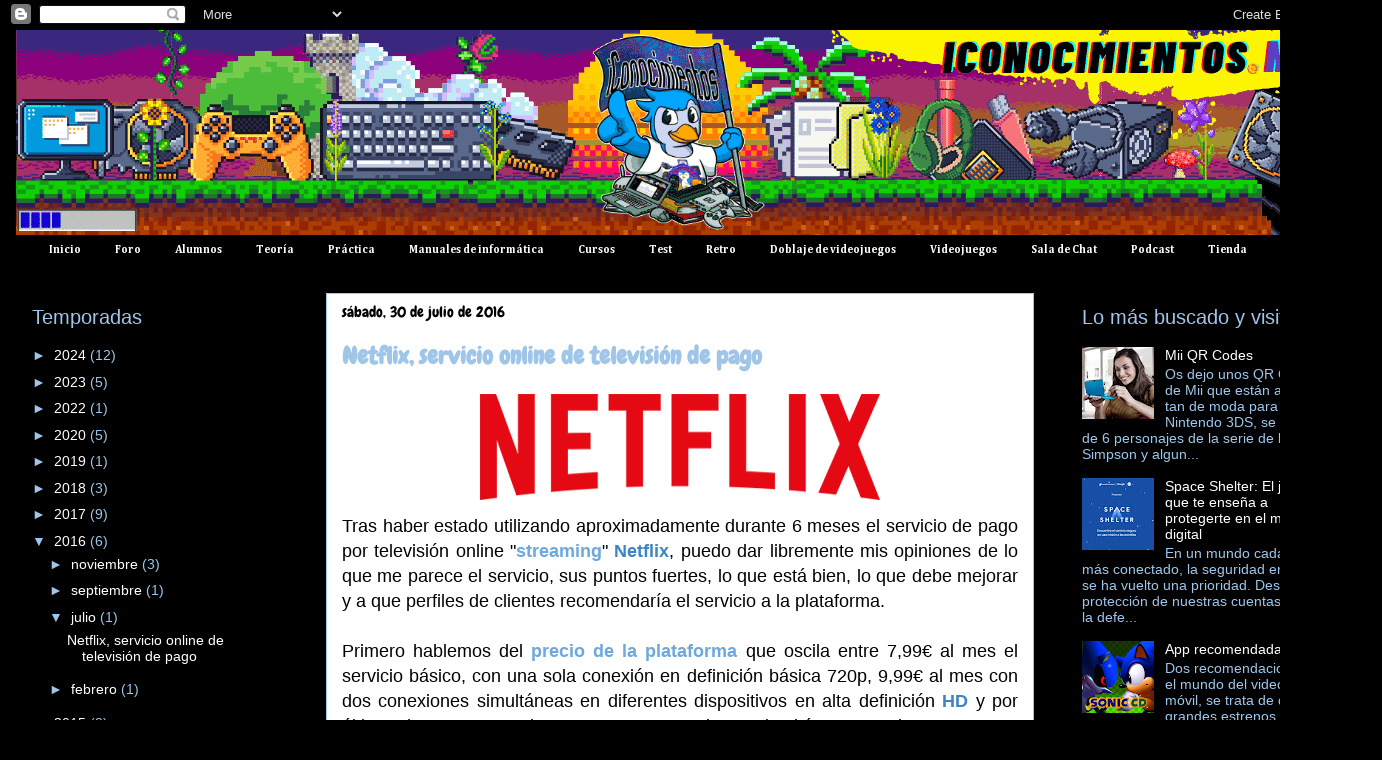

--- FILE ---
content_type: text/html; charset=UTF-8
request_url: https://www.iconocimientos.net/2016/07/
body_size: 38817
content:
<!DOCTYPE html>
<html class='v2' dir='ltr' xmlns='http://www.w3.org/1999/xhtml' xmlns:b='http://www.google.com/2005/gml/b' xmlns:data='http://www.google.com/2005/gml/data' xmlns:expr='http://www.google.com/2005/gml/expr'>
<head>
<link href='https://www.blogger.com/static/v1/widgets/335934321-css_bundle_v2.css' rel='stylesheet' type='text/css'/>
<meta content='IE=EmulateIE7' http-equiv='X-UA-Compatible'/>
<meta content='width=1100' name='viewport'/>
<meta content='text/html; charset=UTF-8' http-equiv='Content-Type'/>
<meta content='blogger' name='generator'/>
<link href='https://www.iconocimientos.net/favicon.ico' rel='icon' type='image/x-icon'/>
<link href='https://www.iconocimientos.net/2016/07/' rel='canonical'/>
<link rel="alternate" type="application/atom+xml" title="iConocimientos, tutoriales de informática, ofimática, computador y tecnología - Atom" href="https://www.iconocimientos.net/feeds/posts/default" />
<link rel="alternate" type="application/rss+xml" title="iConocimientos, tutoriales de informática, ofimática, computador y tecnología - RSS" href="https://www.iconocimientos.net/feeds/posts/default?alt=rss" />
<link rel="service.post" type="application/atom+xml" title="iConocimientos, tutoriales de informática, ofimática, computador y tecnología - Atom" href="https://www.blogger.com/feeds/3448498362760909009/posts/default" />
<!--Can't find substitution for tag [blog.ieCssRetrofitLinks]-->
<meta content='Tutoriales de informática, ofimática, Microsoft Office, Word, Excel, Windows, programacion C++, Linux, criptomonedas, computador y videojuegos' name='description'/>
<meta content='https://www.iconocimientos.net/2016/07/' property='og:url'/>
<meta content='iConocimientos, tutoriales de informática, ofimática, computador y tecnología' property='og:title'/>
<meta content='Tutoriales de informática, ofimática, Microsoft Office, Word, Excel, Windows, programacion C++, Linux, criptomonedas, computador y videojuegos' property='og:description'/>
<title>iConocimientos, tutoriales de informática, ofimática, computador y tecnología: julio 2016</title>
<meta content='Tutoriales de informática, ofimática, Microsoft Office, Word, Excel, Windows, programacion C++, Linux, criptomonedas, computador y videojuegos' name='description'/>
<style type='text/css'>@font-face{font-family:'Allerta Stencil';font-style:normal;font-weight:400;font-display:swap;src:url(//fonts.gstatic.com/s/allertastencil/v24/HTx0L209KT-LmIE9N7OR6eiycOe1_Db29XP-vA.woff2)format('woff2');unicode-range:U+0000-00FF,U+0131,U+0152-0153,U+02BB-02BC,U+02C6,U+02DA,U+02DC,U+0304,U+0308,U+0329,U+2000-206F,U+20AC,U+2122,U+2191,U+2193,U+2212,U+2215,U+FEFF,U+FFFD;}@font-face{font-family:'Cambria';font-style:normal;font-weight:700;font-display:swap;src:url(//fonts.gstatic.com/l/font?kit=GFDvWAB9jnWLT-HIIwkuu7V4NSY7WWA&skey=5202a3b6f5388b49&v=v18)format('woff2');unicode-range:U+0000-00FF,U+0131,U+0152-0153,U+02BB-02BC,U+02C6,U+02DA,U+02DC,U+0304,U+0308,U+0329,U+2000-206F,U+20AC,U+2122,U+2191,U+2193,U+2212,U+2215,U+FEFF,U+FFFD;}@font-face{font-family:'Chewy';font-style:normal;font-weight:400;font-display:swap;src:url(//fonts.gstatic.com/s/chewy/v18/uK_94ruUb-k-wn52KjI9OPec.woff2)format('woff2');unicode-range:U+0000-00FF,U+0131,U+0152-0153,U+02BB-02BC,U+02C6,U+02DA,U+02DC,U+0304,U+0308,U+0329,U+2000-206F,U+20AC,U+2122,U+2191,U+2193,U+2212,U+2215,U+FEFF,U+FFFD;}@font-face{font-family:'Covered By Your Grace';font-style:normal;font-weight:400;font-display:swap;src:url(//fonts.gstatic.com/s/coveredbyyourgrace/v17/QGYwz-AZahWOJJI9kykWW9mD6opopoqXSOSEHwgsiaXVIxnL.woff2)format('woff2');unicode-range:U+0100-02BA,U+02BD-02C5,U+02C7-02CC,U+02CE-02D7,U+02DD-02FF,U+0304,U+0308,U+0329,U+1D00-1DBF,U+1E00-1E9F,U+1EF2-1EFF,U+2020,U+20A0-20AB,U+20AD-20C0,U+2113,U+2C60-2C7F,U+A720-A7FF;}@font-face{font-family:'Covered By Your Grace';font-style:normal;font-weight:400;font-display:swap;src:url(//fonts.gstatic.com/s/coveredbyyourgrace/v17/QGYwz-AZahWOJJI9kykWW9mD6opopoqXSOSEEQgsiaXVIw.woff2)format('woff2');unicode-range:U+0000-00FF,U+0131,U+0152-0153,U+02BB-02BC,U+02C6,U+02DA,U+02DC,U+0304,U+0308,U+0329,U+2000-206F,U+20AC,U+2122,U+2191,U+2193,U+2212,U+2215,U+FEFF,U+FFFD;}</style>
<style id='page-skin-1' type='text/css'><!--
/*
-----------------------------------------------
Blogger Template Style
Name:     Awesome Inc.
Designer: Tina Chen
URL:      tinachen.org
----------------------------------------------- */
/* Variable definitions
====================
<Variable name="keycolor" description="Main Color" type="color" default="#ffffff"/>
<Group description="Page" selector="body">
<Variable name="body.font" description="Font" type="font"
default="normal normal 13px Arial, Tahoma, Helvetica, FreeSans, sans-serif"/>
<Variable name="body.background.color" description="Background Color" type="color" default="#000000"/>
<Variable name="body.text.color" description="Text Color" type="color" default="#ffffff"/>
</Group>
<Group description="Links" selector=".main-inner">
<Variable name="link.color" description="Link Color" type="color" default="#888888"/>
<Variable name="link.visited.color" description="Visited Color" type="color" default="#444444"/>
<Variable name="link.hover.color" description="Hover Color" type="color" default="#cccccc"/>
</Group>
<Group description="Blog Title" selector=".header h1">
<Variable name="header.font" description="Title Font" type="font"
default="normal bold 40px Arial, Tahoma, Helvetica, FreeSans, sans-serif"/>
<Variable name="header.text.color" description="Title Color" type="color" default="#000000" />
<Variable name="header.background.color" description="Header Background" type="color" default="transparent" />
</Group>
<Group description="Blog Description" selector=".header .description">
<Variable name="description.font" description="Font" type="font"
default="normal normal 14px Arial, Tahoma, Helvetica, FreeSans, sans-serif"/>
<Variable name="description.text.color" description="Text Color" type="color"
default="#000000" />
</Group>
<Group description="Tabs Text" selector=".tabs-inner .widget li a">
<Variable name="tabs.font" description="Font" type="font"
default="normal bold 14px Arial, Tahoma, Helvetica, FreeSans, sans-serif"/>
<Variable name="tabs.text.color" description="Text Color" type="color" default="#000000"/>
<Variable name="tabs.selected.text.color" description="Selected Color" type="color" default="#ffffff"/>
</Group>
<Group description="Tabs Background" selector=".tabs-outer .PageList">
<Variable name="tabs.background.color" description="Background Color" type="color" default="#141414"/>
<Variable name="tabs.selected.background.color" description="Selected Color" type="color" default="#444444"/>
<Variable name="tabs.border.color" description="Border Color" type="color" default="transparent"/>
</Group>
<Group description="Date Header" selector=".main-inner .widget h2.date-header, .main-inner .widget h2.date-header span">
<Variable name="date.font" description="Font" type="font"
default="normal normal 14px Arial, Tahoma, Helvetica, FreeSans, sans-serif"/>
<Variable name="date.text.color" description="Text Color" type="color" default="#666666"/>
<Variable name="date.border.color" description="Border Color" type="color" default="transparent"/>
</Group>
<Group description="Post Title" selector="h3.post-title, h4, h3.post-title a">
<Variable name="post.title.font" description="Font" type="font"
default="normal bold 22px Arial, Tahoma, Helvetica, FreeSans, sans-serif"/>
<Variable name="post.title.text.color" description="Text Color" type="color" default="#000000"/>
</Group>
<Group description="Post Background" selector=".post">
<Variable name="post.background.color" description="Background Color" type="color" default="transparent" />
<Variable name="post.border.color" description="Border Color" type="color" default="transparent" />
<Variable name="post.border.bevel.color" description="Bevel Color" type="color" default="transparent"/>
</Group>
<Group description="Gadget Title" selector="h2">
<Variable name="widget.title.font" description="Font" type="font"
default="normal bold 14px Arial, Tahoma, Helvetica, FreeSans, sans-serif"/>
<Variable name="widget.title.text.color" description="Text Color" type="color" default="#000000"/>
</Group>
<Group description="Gadget Text" selector=".sidebar .widget">
<Variable name="widget.font" description="Font" type="font"
default="normal normal 14px Arial, Tahoma, Helvetica, FreeSans, sans-serif"/>
<Variable name="widget.text.color" description="Text Color" type="color" default="#000000"/>
<Variable name="widget.alternate.text.color" description="Alternate Color" type="color" default="#666666"/>
</Group>
<Group description="Gadget Links" selector=".sidebar .widget">
<Variable name="widget.link.color" description="Link Color" type="color" default="#3d85c6"/>
<Variable name="widget.link.visited.color" description="Visited Color" type="color" default="#666666"/>
<Variable name="widget.link.hover.color" description="Hover Color" type="color" default="#ffff00"/>
</Group>
<Group description="Gadget Background" selector=".sidebar .widget">
<Variable name="widget.background.color" description="Background Color" type="color" default="#141414"/>
<Variable name="widget.border.color" description="Border Color" type="color" default="#222222"/>
<Variable name="widget.border.bevel.color" description="Bevel Color" type="color" default="#000000"/>
</Group>
<Group description="Sidebar Background" selector=".column-left-inner .column-right-inner">
<Variable name="widget.outer.background.color" description="Background Color" type="color" default="transparent" />
</Group>
<Group description="Images" selector=".main-inner">
<Variable name="image.background.color" description="Background Color" type="color" default="transparent"/>
<Variable name="image.border.color" description="Border Color" type="color" default="transparent"/>
</Group>
<Group description="Feed" selector=".blog-feeds">
<Variable name="feed.text.color" description="Text Color" type="color" default="#000000"/>
</Group>
<Group description="Feed Links" selector=".blog-feeds">
<Variable name="feed.link.color" description="Link Color" type="color" default="#3d85c6"/>
<Variable name="feed.link.visited.color" description="Visited Color" type="color" default="#666666"/>
<Variable name="feed.link.hover.color" description="Hover Color" type="color" default="#ffff00"/>
</Group>
<Group description="Pager" selector=".blog-pager">
<Variable name="pager.background.color" description="Background Color" type="color" default="#ffffff" />
</Group>
<Group description="Footer" selector=".footer-outer">
<Variable name="footer.background.color" description="Background Color" type="color" default="transparent" />
<Variable name="footer.text.color" description="Text Color" type="color" default="#000000" />
</Group>
<Variable name="title.shadow.spread" description="Title Shadow" type="length" default="-1px"/>
<Variable name="body.background" description="Body Background" type="background"
color="#000000"
default="$(color) none repeat scroll top left"/>
<Variable name="body.background.gradient.cap" description="Body Gradient Cap" type="url"
default="none"/>
<Variable name="body.background.size" description="Body Background Size" type="string" default="auto"/>
<Variable name="tabs.background.gradient" description="Tabs Background Gradient" type="url"
default="none"/>
<Variable name="header.background.gradient" description="Header Background Gradient" type="url" default="none" />
<Variable name="header.padding.top" description="Header Top Padding" type="length" default="22px" />
<Variable name="header.margin.top" description="Header Top Margin" type="length" default="0" />
<Variable name="header.margin.bottom" description="Header Bottom Margin" type="length" default="0" />
<Variable name="widget.padding.top" description="Widget Padding Top" type="length" default="8px" />
<Variable name="widget.padding.side" description="Widget Padding Side" type="length" default="15px" />
<Variable name="widget.outer.margin.top" description="Widget Top Margin" type="length" default="0" />
<Variable name="widget.outer.background.gradient" description="Gradient" type="url" default="none" />
<Variable name="widget.border.radius" description="Gadget Border Radius" type="length" default="0" />
<Variable name="outer.shadow.spread" description="Outer Shadow Size" type="length" default="0" />
<Variable name="date.header.border.radius.top" description="Date Header Border Radius Top" type="length" default="0" />
<Variable name="date.header.position" description="Date Header Position" type="length" default="15px" />
<Variable name="date.space" description="Date Space" type="length" default="30px" />
<Variable name="date.position" description="Date Float" type="string" default="static" />
<Variable name="date.padding.bottom" description="Date Padding Bottom" type="length" default="0" />
<Variable name="date.border.size" description="Date Border Size" type="length" default="0" />
<Variable name="date.background" description="Date Background" type="background" color="transparent"
default="$(color) none no-repeat scroll top left" />
<Variable name="date.first.border.radius.top" description="Date First top radius" type="length" default="0" />
<Variable name="date.last.space.bottom" description="Date Last Space Bottom" type="length"
default="20px" />
<Variable name="date.last.border.radius.bottom" description="Date Last bottom radius" type="length" default="0" />
<Variable name="post.first.padding.top" description="First Post Padding Top" type="length" default="0" />
<Variable name="image.shadow.spread" description="Image Shadow Size" type="length" default="0"/>
<Variable name="image.border.radius" description="Image Border Radius" type="length" default="0"/>
<Variable name="separator.outdent" description="Separator Outdent" type="length" default="15px" />
<Variable name="title.separator.border.size" description="Widget Title Border Size" type="length" default="1px" />
<Variable name="list.separator.border.size" description="List Separator Border Size" type="length" default="1px" />
<Variable name="shadow.spread" description="Shadow Size" type="length" default="0"/>
<Variable name="startSide" description="Side where text starts in blog language" type="automatic" default="left"/>
<Variable name="endSide" description="Side where text ends in blog language" type="automatic" default="right"/>
<Variable name="date.side" description="Side where date header is placed" type="string" default="right"/>
<Variable name="pager.border.radius.top" description="Pager Border Top Radius" type="length" default="0" />
<Variable name="pager.space.top" description="Pager Top Space" type="length" default="1em" />
<Variable name="footer.background.gradient" description="Background Gradient" type="url" default="none" />
<Variable name="mobile.background.size" description="Mobile Background Size" type="string"
default="auto"/>
<Variable name="mobile.background.overlay" description="Mobile Background Overlay" type="string"
default="transparent none repeat scroll top left"/>
<Variable name="mobile.button.color" description="Mobile Button Color" type="color" default="#ffffff" />
*/
/* Content
----------------------------------------------- */
body {
cursor: url("https://lh3.googleusercontent.com/blogger_img_proxy/AEn0k_umVMwJoj360wKP9HbekO_EBYMDrHPobsFrl5eI-tNfhqhPqidCGyc7jh9YEm6wur4C7P6nPbXfDbyRjjVdiSD5ibsP6Zq32J3axr5xNyQWIqR4gwcSxSjfoslQNiw9=s0-d"), auto;
font: normal normal 13px Arial, Tahoma, Helvetica, FreeSans, sans-serif;
color: #000000;
background: #000000 url(//themes.googleusercontent.com/image?id=0BwVBOzw_-hbMODkzNDVjYTEtYzNiYi00YjRkLThkZjAtOGM0MGI5NzRhZjM4) repeat scroll top center /* Credit: Ollustrator (http://www.istockphoto.com/googleimages.php?id=9505737&platform=blogger) */;
}
html body .content-outer {
min-width: 0;
max-width: 100%;
width: 100%;
}
a:link {
text-decoration: none;
color: #3d85c6;
}
a:visited {
text-decoration: none;
color: #666666;
}
a:hover {
text-decoration: underline;
color: #ffff00;
}
.body-fauxcolumn-outer .cap-top {
position: absolute;
z-index: 1;
height: 276px;
width: 100%;
background: transparent none repeat-x scroll top left;
_background-image: none;
}
/* Columns
----------------------------------------------- */
.content-inner {
padding: 0;
}
.header-inner .section {
margin: 0 16px;
}
.tabs-inner .section {
margin: 0 16px;
}
.main-inner {
padding-top: 30px;
}
.main-inner .column-center-inner,
.main-inner .column-left-inner,
.main-inner .column-right-inner {
padding: 0 5px;
}
*+html body .main-inner .column-center-inner {
margin-top: -30px;
}
#layout .main-inner .column-center-inner {
margin-top: 0;
}
/* Header
----------------------------------------------- */
.header-outer {
margin: 0 0 0 0;
background: transparent none repeat scroll 0 0;
}
.Header h1 {
font: normal bold 50px Allerta Stencil;
color: #eeeeee;
text-shadow: 0 0 -1px #000000;
}
.Header h1 a {
color: #eeeeee;
}
.Header .description {
font: normal bold 51px Covered By Your Grace;
color: #9fc5e8;
}
.header-inner .Header .titlewrapper,
.header-inner .Header .descriptionwrapper {
padding-left: 0;
padding-right: 0;
margin-bottom: 0;
}
.header-inner .Header .titlewrapper {
padding-top: 22px;
}
/* Tabs
----------------------------------------------- */
.tabs-outer {
overflow: hidden;
position: relative;
background: transparent url(//www.blogblog.com/1kt/awesomeinc/tabs_gradient_light.png) repeat scroll 0 0;
}
#layout .tabs-outer {
overflow: visible;
}
.tabs-cap-top, .tabs-cap-bottom {
position: absolute;
width: 100%;
border-top: 1px solid transparent;
}
.tabs-cap-bottom {
bottom: 0;
}
.tabs-inner .widget li a {
display: inline-block;
margin: 0;
padding: .6em 1.5em;
font: normal bold 11px Cambria;
color: #ffffff;
border-top: 1px solid transparent;
border-bottom: 1px solid transparent;
border-left: 1px solid transparent;
}
.tabs-inner .widget li:last-child a {
border-right: 1px solid transparent;
}
.tabs-inner .widget li.selected a, .tabs-inner .widget li a:hover {
background: transparent url(//www.blogblog.com/1kt/awesomeinc/tabs_gradient_light.png) repeat-x scroll 0 -100px;
color: #9fc5e8;
}
/* Headings
----------------------------------------------- */
h2 {
font: normal normal 20px 'Trebuchet MS', Trebuchet, sans-serif;
color: #9fc5e8;
}
/* Widgets
----------------------------------------------- */
.main-inner .section {
margin: 0 27px;
padding: 0;
}
.main-inner .column-left-outer,
.main-inner .column-right-outer {
margin-top: 0;
}
#layout .main-inner .column-left-outer,
#layout .main-inner .column-right-outer {
margin-top: 0;
}
.main-inner .column-left-inner,
.main-inner .column-right-inner {
background: rgba(0, 0, 0, 0) none repeat 0 0;
-moz-box-shadow: 0 0 0 rgba(0, 0, 0, .2);
-webkit-box-shadow: 0 0 0 rgba(0, 0, 0, .2);
-goog-ms-box-shadow: 0 0 0 rgba(0, 0, 0, .2);
box-shadow: 0 0 0 rgba(0, 0, 0, .2);
-moz-border-radius: 0;
-webkit-border-radius: 0;
-goog-ms-border-radius: 0;
border-radius: 0;
}
#layout .main-inner .column-left-inner,
#layout .main-inner .column-right-inner {
margin-top: 0;
}
.sidebar .widget {
font: normal normal 14px 'Trebuchet MS', Trebuchet, sans-serif;
color: #cccccc;
}
.sidebar .widget a:link {
color: #ffffff;
}
.sidebar .widget a:visited {
color: #999999;
}
.sidebar .widget a:hover {
color: #ffff00;
}
.sidebar .widget h2 {
text-shadow: 0 0 -1px #000000;
}
.main-inner .widget {
background-color: transparent;
border: 1px solid transparent;
padding: 0 15px 15px;
margin: 20px -16px;
-moz-box-shadow: 0 0 20px rgba(0, 0, 0, .2);
-webkit-box-shadow: 0 0 20px rgba(0, 0, 0, .2);
-goog-ms-box-shadow: 0 0 20px rgba(0, 0, 0, .2);
box-shadow: 0 0 20px rgba(0, 0, 0, .2);
-moz-border-radius: 0;
-webkit-border-radius: 0;
-goog-ms-border-radius: 0;
border-radius: 0;
}
.main-inner .widget h2 {
margin: 0 -15px;
padding: .6em 15px .5em;
border-bottom: 1px solid transparent;
}
.footer-inner .widget h2 {
padding: 0 0 .4em;
border-bottom: 1px solid transparent;
}
.main-inner .widget h2 + div, .footer-inner .widget h2 + div {
border-top: 1px solid transparent;
padding-top: 8px;
}
.main-inner .widget .widget-content {
margin: 0 -15px;
padding: 7px 15px 0;
}
.main-inner .widget ul, .main-inner .widget #ArchiveList ul.flat {
margin: -8px -15px 0;
padding: 0;
list-style: none;
}
.main-inner .widget #ArchiveList {
margin: -8px 0 0;
}
.main-inner .widget ul li, .main-inner .widget #ArchiveList ul.flat li {
padding: .5em 15px;
text-indent: 0;
color: #9fc5e8;
border-top: 1px solid transparent;
border-bottom: 1px solid transparent;
}
.main-inner .widget #ArchiveList ul li {
padding-top: .25em;
padding-bottom: .25em;
}
.main-inner .widget ul li:first-child, .main-inner .widget #ArchiveList ul.flat li:first-child {
border-top: none;
}
.main-inner .widget ul li:last-child, .main-inner .widget #ArchiveList ul.flat li:last-child {
border-bottom: none;
}
.post-body {
position: relative;
}
.main-inner .widget .post-body ul {
padding: 0 2.5em;
margin: .5em 0;
list-style: disc;
}
.main-inner .widget .post-body ul li {
padding: 0.25em 0;
margin-bottom: .25em;
color: #000000;
border: none;
}
.footer-inner .widget ul {
padding: 0;
list-style: none;
}
.widget .zippy {
color: #9fc5e8;
}
/* Posts
----------------------------------------------- */
body .main-inner .Blog {
padding: 0;
margin-bottom: 1em;
background-color: transparent;
border: none;
-moz-box-shadow: 0 0 0 rgba(0, 0, 0, 0);
-webkit-box-shadow: 0 0 0 rgba(0, 0, 0, 0);
-goog-ms-box-shadow: 0 0 0 rgba(0, 0, 0, 0);
box-shadow: 0 0 0 rgba(0, 0, 0, 0);
}
.main-inner .section:last-child .Blog:last-child {
padding: 0;
margin-bottom: 1em;
}
.main-inner .widget h2.date-header {
margin: 0 -15px 1px;
padding: 0 0 0 0;
font: normal normal 15px Chewy;
color: #000000;
background: transparent none no-repeat scroll top left;
border-top: 0 solid rgba(0, 0, 0, 0);
border-bottom: 1px solid transparent;
-moz-border-radius-topleft: 0;
-moz-border-radius-topright: 0;
-webkit-border-top-left-radius: 0;
-webkit-border-top-right-radius: 0;
border-top-left-radius: 0;
border-top-right-radius: 0;
position: static;
bottom: 100%;
right: 15px;
text-shadow: 0 0 -1px #000000;
}
.main-inner .widget h2.date-header span {
font: normal normal 15px Chewy;
display: block;
padding: .5em 15px;
border-left: 0 solid rgba(0, 0, 0, 0);
border-right: 0 solid rgba(0, 0, 0, 0);
}
.date-outer {
position: relative;
margin: 30px 0 20px;
padding: 0 15px;
background-color: #ffffff;
border: 1px solid #9fc5e8;
-moz-box-shadow: 0 0 20px rgba(0, 0, 0, .2);
-webkit-box-shadow: 0 0 20px rgba(0, 0, 0, .2);
-goog-ms-box-shadow: 0 0 20px rgba(0, 0, 0, .2);
box-shadow: 0 0 20px rgba(0, 0, 0, .2);
-moz-border-radius: 0;
-webkit-border-radius: 0;
-goog-ms-border-radius: 0;
border-radius: 0;
}
.date-outer:first-child {
margin-top: 0;
}
.date-outer:last-child {
margin-bottom: 20px;
-moz-border-radius-bottomleft: 0;
-moz-border-radius-bottomright: 0;
-webkit-border-bottom-left-radius: 0;
-webkit-border-bottom-right-radius: 0;
-goog-ms-border-bottom-left-radius: 0;
-goog-ms-border-bottom-right-radius: 0;
border-bottom-left-radius: 0;
border-bottom-right-radius: 0;
}
.date-posts {
margin: 0 -15px;
padding: 0 15px;
clear: both;
}
.post-outer, .inline-ad {
border-top: 1px solid #000000;
margin: 0 -15px;
padding: 15px 15px;
}
.post-outer {
padding-bottom: 10px;
}
.post-outer:first-child {
padding-top: 0;
border-top: none;
}
.post-outer:last-child, .inline-ad:last-child {
border-bottom: none;
}
.post-body {
position: relative;
}
.post-body img {
padding: 8px;
background: transparent;
border: 1px solid rgba(0, 0, 0, 0);
-moz-box-shadow: 0 0 0 rgba(0, 0, 0, .2);
-webkit-box-shadow: 0 0 0 rgba(0, 0, 0, .2);
box-shadow: 0 0 0 rgba(0, 0, 0, .2);
-moz-border-radius: 0;
-webkit-border-radius: 0;
border-radius: 0;
}
h3.post-title, h4 {
font: normal bold 24px Chewy;
color: #9fc5e8;
}
h3.post-title a {
font: normal bold 24px Chewy;
color: #9fc5e8;
}
h3.post-title a:hover {
color: #ffff00;
text-decoration: underline;
}
.post-header {
margin: 0 0 1em;
}
.post-body {
line-height: 1.4;
}
.post-outer h2 {
color: #000000;
}
.post-footer {
margin: 1.5em 0 0;
}
#blog-pager {
padding: 15px;
font-size: 120%;
background-color: #060d13;
border: 1px solid transparent;
-moz-box-shadow: 0 0 20px rgba(0, 0, 0, .2);
-webkit-box-shadow: 0 0 20px rgba(0, 0, 0, .2);
-goog-ms-box-shadow: 0 0 20px rgba(0, 0, 0, .2);
box-shadow: 0 0 20px rgba(0, 0, 0, .2);
-moz-border-radius: 0;
-webkit-border-radius: 0;
-goog-ms-border-radius: 0;
border-radius: 0;
-moz-border-radius-topleft: 0;
-moz-border-radius-topright: 0;
-webkit-border-top-left-radius: 0;
-webkit-border-top-right-radius: 0;
-goog-ms-border-top-left-radius: 0;
-goog-ms-border-top-right-radius: 0;
border-top-left-radius: 0;
border-top-right-radius-topright: 0;
margin-top: 1em;
}
.blog-feeds, .post-feeds {
margin: 1em 0;
text-align: center;
color: #ffffff;
}
.blog-feeds a, .post-feeds a {
color: #9fc5e8;
}
.blog-feeds a:visited, .post-feeds a:visited {
color: #666666;
}
.blog-feeds a:hover, .post-feeds a:hover {
color: #ffff00;
}
.post-outer .comments {
margin-top: 2em;
}
/* Comments
----------------------------------------------- */
.comments .comments-content .icon.blog-author {
background-repeat: no-repeat;
background-image: url([data-uri]);
}
.comments .comments-content .loadmore a {
border-top: 1px solid transparent;
border-bottom: 1px solid transparent;
}
.comments .continue {
border-top: 2px solid transparent;
}
/* Footer
----------------------------------------------- */
.footer-outer {
margin: -20px 0 -1px;
padding: 20px 0 0;
color: #d6d6a6;
overflow: hidden;
}
.footer-fauxborder-left {
border-top: 1px solid transparent;
background: #091626 none repeat scroll 0 0;
-moz-box-shadow: 0 0 20px rgba(0, 0, 0, .2);
-webkit-box-shadow: 0 0 20px rgba(0, 0, 0, .2);
-goog-ms-box-shadow: 0 0 20px rgba(0, 0, 0, .2);
box-shadow: 0 0 20px rgba(0, 0, 0, .2);
margin: 0 -20px;
}
/* Mobile
----------------------------------------------- */
body.mobile {
background-size: auto;
}
.mobile .body-fauxcolumn-outer {
background: transparent none repeat scroll top left;
}
*+html body.mobile .main-inner .column-center-inner {
margin-top: 0;
}
.mobile .main-inner .widget {
padding: 0 0 15px;
}
.mobile .main-inner .widget h2 + div,
.mobile .footer-inner .widget h2 + div {
border-top: none;
padding-top: 0;
}
.mobile .footer-inner .widget h2 {
padding: 0.5em 0;
border-bottom: none;
}
.mobile .main-inner .widget .widget-content {
margin: 0;
padding: 7px 0 0;
}
.mobile .main-inner .widget ul,
.mobile .main-inner .widget #ArchiveList ul.flat {
margin: 0 -15px 0;
}
.mobile .main-inner .widget h2.date-header {
right: 0;
}
.mobile .date-header span {
padding: 0.4em 0;
}
.mobile .date-outer:first-child {
margin-bottom: 0;
border: 1px solid #9fc5e8;
-moz-border-radius-topleft: 0;
-moz-border-radius-topright: 0;
-webkit-border-top-left-radius: 0;
-webkit-border-top-right-radius: 0;
-goog-ms-border-top-left-radius: 0;
-goog-ms-border-top-right-radius: 0;
border-top-left-radius: 0;
border-top-right-radius: 0;
}
.mobile .date-outer {
border-color: #9fc5e8;
border-width: 0 1px 1px;
}
.mobile .date-outer:last-child {
margin-bottom: 0;
}
.mobile .main-inner {
padding: 0;
}
.mobile .header-inner .section {
margin: 0;
}
.mobile .blog-posts {
padding: 0 10px;
}
.mobile .post-outer, .mobile .inline-ad {
padding: 5px 0;
}
.mobile .tabs-inner .section {
margin: 0 10px;
}
.mobile .main-inner .widget h2 {
margin: 0;
padding: 0;
}
.mobile .main-inner .widget h2.date-header span {
padding: 0;
}
.mobile .main-inner .widget .widget-content {
margin: 0;
padding: 7px 0 0;
}
.mobile #blog-pager {
border: 1px solid transparent;
background: #091626 none repeat scroll 0 0;
}
.mobile .main-inner .column-left-inner,
.mobile .main-inner .column-right-inner {
background: rgba(0, 0, 0, 0) none repeat 0 0;
-moz-box-shadow: none;
-webkit-box-shadow: none;
-goog-ms-box-shadow: none;
box-shadow: none;
}
.mobile .date-posts {
margin: 0;
padding: 0;
}
.mobile .footer-fauxborder-left {
margin: 0;
border-top: inherit;
}
.mobile .main-inner .section:last-child .Blog:last-child {
margin-bottom: 0;
}
.mobile-index-contents {
color: #000000;
}
.mobile .mobile-link-button {
background: #3d85c6 url(//www.blogblog.com/1kt/awesomeinc/tabs_gradient_light.png) repeat scroll 0 0;
}
.mobile-link-button a:link, .mobile-link-button a:visited {
color: #000000;
}
.mobile .tabs-inner .PageList .widget-content {
background: transparent;
border-top: 1px solid;
border-color: transparent;
color: #ffffff;
}
.mobile .tabs-inner .PageList .widget-content .pagelist-arrow {
border-left: 1px solid transparent;
}

--></style>
<style id='template-skin-1' type='text/css'><!--
body {
min-width: 1360px;
}
.content-outer, .content-fauxcolumn-outer, .region-inner {
min-width: 1360px;
max-width: 1360px;
_width: 1360px;
}
.main-inner .columns {
padding-left: 310px;
padding-right: 310px;
}
.main-inner .fauxcolumn-center-outer {
left: 310px;
right: 310px;
/* IE6 does not respect left and right together */
_width: expression(this.parentNode.offsetWidth -
parseInt("310px") -
parseInt("310px") + 'px');
}
.main-inner .fauxcolumn-left-outer {
width: 310px;
}
.main-inner .fauxcolumn-right-outer {
width: 310px;
}
.main-inner .column-left-outer {
width: 310px;
right: 100%;
margin-left: -310px;
}
.main-inner .column-right-outer {
width: 310px;
margin-right: -310px;
}
#layout {
min-width: 0;
}
#layout .content-outer {
min-width: 0;
width: 800px;
}
#layout .region-inner {
min-width: 0;
width: auto;
}
--></style>
<script async='async' data-ad-client='ca-pub-9685031937542853' src='https://pagead2.googlesyndication.com/pagead/js/adsbygoogle.js'></script>
<link href='https://www.blogger.com/dyn-css/authorization.css?targetBlogID=3448498362760909009&amp;zx=4cbc1772-a5de-4553-a946-77cd6e3b3528' media='none' onload='if(media!=&#39;all&#39;)media=&#39;all&#39;' rel='stylesheet'/><noscript><link href='https://www.blogger.com/dyn-css/authorization.css?targetBlogID=3448498362760909009&amp;zx=4cbc1772-a5de-4553-a946-77cd6e3b3528' rel='stylesheet'/></noscript>
<meta name='google-adsense-platform-account' content='ca-host-pub-1556223355139109'/>
<meta name='google-adsense-platform-domain' content='blogspot.com'/>

<!-- data-ad-client=ca-pub-9685031937542853 -->

</head>
<body class='loading'>
<div class='navbar section' id='navbar'><div class='widget Navbar' data-version='1' id='Navbar1'><script type="text/javascript">
    function setAttributeOnload(object, attribute, val) {
      if(window.addEventListener) {
        window.addEventListener('load',
          function(){ object[attribute] = val; }, false);
      } else {
        window.attachEvent('onload', function(){ object[attribute] = val; });
      }
    }
  </script>
<div id="navbar-iframe-container"></div>
<script type="text/javascript" src="https://apis.google.com/js/platform.js"></script>
<script type="text/javascript">
      gapi.load("gapi.iframes:gapi.iframes.style.bubble", function() {
        if (gapi.iframes && gapi.iframes.getContext) {
          gapi.iframes.getContext().openChild({
              url: 'https://www.blogger.com/navbar/3448498362760909009?origin\x3dhttps://www.iconocimientos.net',
              where: document.getElementById("navbar-iframe-container"),
              id: "navbar-iframe"
          });
        }
      });
    </script><script type="text/javascript">
(function() {
var script = document.createElement('script');
script.type = 'text/javascript';
script.src = '//pagead2.googlesyndication.com/pagead/js/google_top_exp.js';
var head = document.getElementsByTagName('head')[0];
if (head) {
head.appendChild(script);
}})();
</script>
</div></div>
<div class='body-fauxcolumns'>
<div class='fauxcolumn-outer body-fauxcolumn-outer'>
<div class='cap-top'>
<div class='cap-left'></div>
<div class='cap-right'></div>
</div>
<div class='fauxborder-left'>
<div class='fauxborder-right'></div>
<div class='fauxcolumn-inner'>
</div>
</div>
<div class='cap-bottom'>
<div class='cap-left'></div>
<div class='cap-right'></div>
</div>
</div>
</div>
<div class='content'>
<div class='content-fauxcolumns'>
<div class='fauxcolumn-outer content-fauxcolumn-outer'>
<div class='cap-top'>
<div class='cap-left'></div>
<div class='cap-right'></div>
</div>
<div class='fauxborder-left'>
<div class='fauxborder-right'></div>
<div class='fauxcolumn-inner'>
</div>
</div>
<div class='cap-bottom'>
<div class='cap-left'></div>
<div class='cap-right'></div>
</div>
</div>
</div>
<div class='content-outer'>
<div class='content-cap-top cap-top'>
<div class='cap-left'></div>
<div class='cap-right'></div>
</div>
<div class='fauxborder-left content-fauxborder-left'>
<div class='fauxborder-right content-fauxborder-right'></div>
<div class='content-inner'>
<header>
<div class='header-outer'>
<div class='header-cap-top cap-top'>
<div class='cap-left'></div>
<div class='cap-right'></div>
</div>
<div class='fauxborder-left header-fauxborder-left'>
<div class='fauxborder-right header-fauxborder-right'></div>
<div class='region-inner header-inner'>
<div class='header section' id='header'><div class='widget Header' data-version='1' id='Header1'>
<div id='header-inner'>
<a href='https://www.iconocimientos.net/' style='display: block'>
<img alt='iConocimientos, tutoriales de informática, ofimática, computador y tecnología' height='205px; ' id='Header1_headerimg' src='https://blogger.googleusercontent.com/img/a/AVvXsEj_fJXbDrRbP3yEH-9wp7zCMDh6tfoX41_UQIArvE1ZW2HWJrldy6k-V3gKrXb-P5kHE6tSKLwjhVRlthhhQMlgqmleHRR35De1ZzzzHy97Brj4UVvBMIaTv56qYkCzct6gytHR0XFfr63X2xvyEj3f93G8y3IgTRMBa4_0JPdNT8-_HAEUXL5PrC8K=s1326' style='display: block' width='1326px; '/>
</a>
</div>
</div></div>
</div>
</div>
<div class='header-cap-bottom cap-bottom'>
<div class='cap-left'></div>
<div class='cap-right'></div>
</div>
</div>
</header>
<div class='tabs-outer'>
<div class='tabs-cap-top cap-top'>
<div class='cap-left'></div>
<div class='cap-right'></div>
</div>
<div class='fauxborder-left tabs-fauxborder-left'>
<div class='fauxborder-right tabs-fauxborder-right'></div>
<div class='region-inner tabs-inner'>
<div class='tabs section' id='crosscol'><div class='widget LinkList' data-version='1' id='LinkList1'>
<div class='widget-content'>
<ul>
<li><a href='https://www.iconocimientos.net/'>Inicio</a></li>
<li><a href='https://iconocimientos.wixsite.com/accesomanuales/forum'>Foro</a></li>
<li><a href='https://iconocimientos.wixsite.com/accesomanuales/alumnos'>Alumnos</a></li>
<li><a href='https://www.iconocimientos.net/p/aprende-teoria.html'>Teoría</a></li>
<li><a href='https://www.iconocimientos.net/p/aprende-practica-informatica.html'>Práctica</a></li>
<li><a href='https://iconocimientos.wixsite.com/accesomanuales'>Manuales de informática</a></li>
<li><a href='https://iconocimientos.wixsite.com/accesomanuales/implantaci%C3%B3n-y-gesti%C3%B3n-de-redes'>Cursos</a></li>
<li><a href='https://cibertest.com/test-examen/26/computacion-e-informatica'>Test</a></li>
<li><a href='https://www.iconocimientos.net/p/mundo-retro.html'>Retro</a></li>
<li><a href='https://www.iconocimientos.net/p/doblaje-en-los-videojuegos.html'>Doblaje de videojuegos</a></li>
<li><a href='https://www.iconocimientos.net/p/analisis-de-videojuegos.html'>Videojuegos</a></li>
<li><a href='http://www.iconocimientos.net/p/sala-de-chat.html'>Sala de Chat</a></li>
<li><a href='http://www.ivoox.com/podcast-icopodcast_sq_f194777_1.html'>Podcast</a></li>
<li><a href='https://iconocimientos.wixsite.com/accesomanuales/tienda'>Tienda</a></li>
<li><a href='http://iconocimientos.blogspot.com/p/informatica-con-humor.html'>Humor</a></li>
</ul>
<div class='clear'></div>
</div>
</div></div>
<div class='tabs no-items section' id='crosscol-overflow'></div>
</div>
</div>
<div class='tabs-cap-bottom cap-bottom'>
<div class='cap-left'></div>
<div class='cap-right'></div>
</div>
</div>
<div class='main-outer'>
<div class='main-cap-top cap-top'>
<div class='cap-left'></div>
<div class='cap-right'></div>
</div>
<div class='fauxborder-left main-fauxborder-left'>
<div class='fauxborder-right main-fauxborder-right'></div>
<div class='region-inner main-inner'>
<div class='columns fauxcolumns'>
<div class='fauxcolumn-outer fauxcolumn-center-outer'>
<div class='cap-top'>
<div class='cap-left'></div>
<div class='cap-right'></div>
</div>
<div class='fauxborder-left'>
<div class='fauxborder-right'></div>
<div class='fauxcolumn-inner'>
</div>
</div>
<div class='cap-bottom'>
<div class='cap-left'></div>
<div class='cap-right'></div>
</div>
</div>
<div class='fauxcolumn-outer fauxcolumn-left-outer'>
<div class='cap-top'>
<div class='cap-left'></div>
<div class='cap-right'></div>
</div>
<div class='fauxborder-left'>
<div class='fauxborder-right'></div>
<div class='fauxcolumn-inner'>
</div>
</div>
<div class='cap-bottom'>
<div class='cap-left'></div>
<div class='cap-right'></div>
</div>
</div>
<div class='fauxcolumn-outer fauxcolumn-right-outer'>
<div class='cap-top'>
<div class='cap-left'></div>
<div class='cap-right'></div>
</div>
<div class='fauxborder-left'>
<div class='fauxborder-right'></div>
<div class='fauxcolumn-inner'>
</div>
</div>
<div class='cap-bottom'>
<div class='cap-left'></div>
<div class='cap-right'></div>
</div>
</div>
<!-- corrects IE6 width calculation -->
<div class='columns-inner'>
<div class='column-center-outer'>
<div class='column-center-inner'>
<div class='main section' id='main'><div class='widget Blog' data-version='1' id='Blog1'>
<div class='blog-posts hfeed'>

          <div class="date-outer">
        
<h2 class='date-header'><span>sábado, 30 de julio de 2016</span></h2>

          <div class="date-posts">
        
<div class='post-outer'>
<div class='post hentry'>
<a name='6459591314823161720'></a>
<h3 class='post-title entry-title'>
<a href='https://www.iconocimientos.net/2016/07/netflix-servicio-de-television-de-pago.html'>Netflix, servicio online de televisión de pago</a>
</h3>
<div class='post-header'>
<div class='post-header-line-1'></div>
</div>
<div class='post-body entry-content' id='post-body-6459591314823161720'>
<div dir="ltr" style="text-align: left;" trbidi="on">
<div class="separator" style="clear: both; text-align: center;">
<a href="https://blogger.googleusercontent.com/img/b/R29vZ2xl/AVvXsEiqV59R6FDBJo_GZ3PG91WFF9nnd91vUOwjirXaHZsaWx7kK3Zt7VMzpD2IOMKoLJwNFDImSm86xd0Xf-Jd3smlP5VPyrkxgkvoyJrtkUfP8qsOwiDWIDZhgR1N1fP6J816M-5KLv8_5tY/s1600/netflix-logo-small.png" imageanchor="1" style="margin-left: 1em; margin-right: 1em;"><img border="0" height="106" src="https://blogger.googleusercontent.com/img/b/R29vZ2xl/AVvXsEiqV59R6FDBJo_GZ3PG91WFF9nnd91vUOwjirXaHZsaWx7kK3Zt7VMzpD2IOMKoLJwNFDImSm86xd0Xf-Jd3smlP5VPyrkxgkvoyJrtkUfP8qsOwiDWIDZhgR1N1fP6J816M-5KLv8_5tY/s400/netflix-logo-small.png" width="400" /></a></div>
<div style="text-align: justify;">
<span style="font-family: &quot;helvetica neue&quot; , &quot;arial&quot; , &quot;helvetica&quot; , sans-serif; font-size: large;">Tras haber estado utilizando aproximadamente durante 6 meses el servicio de pago por televisión online "<a href="https://es.wikipedia.org/wiki/Streaming" target="_blank"><b><span style="color: #6fa8dc;">streaming</span></b></a>"&nbsp;<span style="color: #6fa8dc;"><b><a href="https://es.wikipedia.org/wiki/Netflix" target="_blank">Netflix</a></b></span>, puedo dar libremente mis opiniones de lo que me parece el servicio, sus puntos fuertes, lo que está bien, lo que debe mejorar y a que perfiles de clientes recomendaría el servicio a la plataforma.</span></div>
<div style="text-align: justify;">
<span style="font-family: &quot;helvetica neue&quot; , &quot;arial&quot; , &quot;helvetica&quot; , sans-serif; font-size: large;"><br /></span></div>
<div style="text-align: justify;">
<span style="font-family: &quot;helvetica neue&quot; , &quot;arial&quot; , &quot;helvetica&quot; , sans-serif; font-size: large;">Primero hablemos del <b><span style="color: #6fa8dc;">precio de la plataforma</span> </b>que oscila entre 7,99&#8364; al mes el servicio básico, con una sola conexión en definición básica 720p, 9,99&#8364; al mes con dos&nbsp;conexiones simultáneas en diferentes dispositivos en alta definición <b><span style="color: #6fa8dc;"><a href="https://es.wikipedia.org/wiki/Alta_definici%C3%B3n" target="_blank">HD</a></span> </b>y por último el paquete premium con cuatro conexiones&nbsp;simultáneas en Ultra HD&nbsp;<b><span style="color: #6fa8dc;"><a href="https://es.wikipedia.org/wiki/Resoluci%C3%B3n_4K" target="_blank">4K</a></span></b><b>&nbsp;</b>por 11,99&#8364; al mes, estos precios incluyen el IVA, por el momento los servicios son mensuales, no anuales y se puede utilizar Paypal como uno de los métodos de pago a través de Internet.</span></div>
<div style="text-align: justify;">
<br />
<div class="separator" style="clear: both; text-align: center;">
<a href="https://blogger.googleusercontent.com/img/b/R29vZ2xl/AVvXsEgjrg0EZwSL9_-v3LOi0mZeVh1LAbrfUxmJPhdyRc5-2sIlHKRgft0zTU2wsvfNJZbZ8Ff7qD2kCihC9aUvNEjmrtHDQGMvgvyJl7rSHw_iR4mkp3kj1gd7huj0gO3O06dJHOItqzV4NWw/s1600/Captura+de+pantalla+2016-07-30+a+las+2.03.05.png" imageanchor="1" style="margin-left: 1em; margin-right: 1em;"><img border="0" height="410" src="https://blogger.googleusercontent.com/img/b/R29vZ2xl/AVvXsEgjrg0EZwSL9_-v3LOi0mZeVh1LAbrfUxmJPhdyRc5-2sIlHKRgft0zTU2wsvfNJZbZ8Ff7qD2kCihC9aUvNEjmrtHDQGMvgvyJl7rSHw_iR4mkp3kj1gd7huj0gO3O06dJHOItqzV4NWw/s640/Captura+de+pantalla+2016-07-30+a+las+2.03.05.png" width="640" /></a></div>
<br /></div>
<div style="text-align: justify;">
<span style="font-family: &quot;helvetica neue&quot; , &quot;arial&quot; , &quot;helvetica&quot; , sans-serif; font-size: large;">Hay que tener en cuenta que el primer mes de prueba es gratuito, pudiendo darse de baja el cliente en el momento que quiera sin coste alguno, yo me decidí, tras el primer mes de prueba gratuito, viendo que era justo lo que&nbsp;ofrecían a un coste relativamente&nbsp;accesible, por el servicio&nbsp;estándar de 9,99&#8364;, ya que si no tienes un dispositivo que reproduzca en&nbsp;<b><span style="color: #6fa8dc;"><a href="https://es.wikipedia.org/wiki/Resoluci%C3%B3n_4K" target="_blank">4K</a></span></b>, no lo vas a aprovechar, en ese caso no seria recomendable estar pagando por un servicio que no vas a aprovechar, lo bueno es que si te vas de vacaciones, puedes dar de baja el servicio para volver a darlo de alta cuando más te convenga.</span></div>
<div style="text-align: justify;">
<span style="font-family: &quot;helvetica neue&quot; , &quot;arial&quot; , &quot;helvetica&quot; , sans-serif; font-size: large;"><br /></span></div>
<div style="text-align: justify;">
<span style="font-family: &quot;helvetica neue&quot; , &quot;arial&quot; , &quot;helvetica&quot; , sans-serif; font-size: large;">Pagues lo que pagues, la cantidad de contenido es la&nbsp;misma para todos los usuarios, sólo varía la calidad de&nbsp;visionado.</span></div>
<div style="text-align: justify;">
<span style="font-family: &quot;helvetica neue&quot; , &quot;arial&quot; , &quot;helvetica&quot; , sans-serif; font-size: large;"><br /></span></div>
<div style="text-align: justify;">
<span style="font-family: &quot;helvetica neue&quot; , &quot;arial&quot; , &quot;helvetica&quot; , sans-serif; font-size: large;">La <b><span style="color: #6fa8dc;">calidad de sus productos</span></b> es excelente, si bien no todas las&nbsp;películas&nbsp;están en 1080p&nbsp;<b><span style="color: #6fa8dc;"><a href="https://es.wikipedia.org/wiki/Alta_definici%C3%B3n" target="_blank">HD</a></span></b>&nbsp;y en sonido 5.1, la gran mayoría si lo está, bien porque la serie o&nbsp;película es demasiado antigua o bien porque no se grabó inicialmente en ese formato, bajando a 720p o 540p en imagen y sonido&nbsp;estéreo.</span></div>
<div style="text-align: justify;">
<span style="font-family: &quot;helvetica neue&quot; , &quot;arial&quot; , &quot;helvetica&quot; , sans-serif; font-size: large;"><br /></span></div>
<div style="text-align: justify;">
<span style="font-family: &quot;helvetica neue&quot; , &quot;arial&quot; , &quot;helvetica&quot; , sans-serif; font-size: large;">Tanto la calidad de sonido como de imagen en&nbsp;películas en alta definición y 5.1 es excelente,&nbsp;prácticamente es como estar viendo en formato&nbsp;físico blu-ray.</span></div>
<div style="text-align: justify;">
<span style="font-family: &quot;helvetica neue&quot; , &quot;arial&quot; , &quot;helvetica&quot; , sans-serif; font-size: large;"><br /></span></div>
<div style="text-align: justify;">
<span style="font-family: &quot;helvetica neue&quot; , &quot;arial&quot; , &quot;helvetica&quot; , sans-serif; font-size: large;">La <b><span style="color: #6fa8dc;">velocidad de transmisión</span> </b>depende mucho de la conexión, pero aún así se puede ver un capitulo de una serie o&nbsp;película sin apenas perder calidad de imagen y sonido, siendo un servicio de pago que menos se podía esperar, aún así es muy satisfactorio.</span></div>
<div style="text-align: justify;">
<span style="font-family: &quot;helvetica neue&quot; , &quot;arial&quot; , &quot;helvetica&quot; , sans-serif; font-size: large;"><br /></span></div>
<div style="text-align: justify;">
<a href="https://blogger.googleusercontent.com/img/b/R29vZ2xl/AVvXsEhdL_Nj4ZWrUKcN0EQXr1Q8irBkAw5NSO8rrlJ4OvTUXATPr4FV44S6W2s5F3Pgyd5rZ7IXTOqEKItlE8pLVLzilnIwyVZNxgvE4OLHn0DfFFtgb5CPIOPYHv1L6faYBwktKuPdf0T4zMM/s1600/netflix-programacion.png" imageanchor="1" style="clear: right; float: right; margin-bottom: 1em; margin-left: 1em;"><img border="0" height="213" src="https://blogger.googleusercontent.com/img/b/R29vZ2xl/AVvXsEhdL_Nj4ZWrUKcN0EQXr1Q8irBkAw5NSO8rrlJ4OvTUXATPr4FV44S6W2s5F3Pgyd5rZ7IXTOqEKItlE8pLVLzilnIwyVZNxgvE4OLHn0DfFFtgb5CPIOPYHv1L6faYBwktKuPdf0T4zMM/s320/netflix-programacion.png" width="320" /></a><span style="font-family: &quot;helvetica neue&quot; , &quot;arial&quot; , &quot;helvetica&quot; , sans-serif; font-size: large;">Mi conexión es de 300 MB/s de banda ancha y apenas existen tiempos de carga, cierto es que a veces en mitad de una&nbsp;película la imagen puede pixelarse o perder calidad mientras carga, lo bueno es que no suele ser muy habitual o molesto, aunque eso ya depende de la exigencia del cliente, rara vez se para una&nbsp;película y tienes que esperar a que cargue, aunque claro ya depende de la&nbsp;velocidad de conexión de cada uno, para mi que soy un poco exigente en calidad de&nbsp;visionado de un producto digital, no me resulta molesto, teniendo en cuenta que es una plataforma para ver video de alta definición.</span></div>
<div style="text-align: justify;">
<span style="font-family: &quot;helvetica neue&quot; , &quot;arial&quot; , &quot;helvetica&quot; , sans-serif; font-size: large;"><br /></span></div>
<div style="text-align: justify;">
<span style="font-family: &quot;helvetica neue&quot; , &quot;arial&quot; , &quot;helvetica&quot; , sans-serif; font-size: large;">Lo que si que hay que dar un </span><span style="font-size: large;"><b style="font-family: 'helvetica neue', arial, helvetica, sans-serif;"><span style="color: #6fa8dc;">pequeño&nbsp;tirón&nbsp;de orejas</span></b><span style="font-family: &quot;helvetica neue&quot; , &quot;arial&quot; , &quot;helvetica&quot; , sans-serif;"> </span></span><span style="font-family: &quot;helvetica neue&quot; , &quot;arial&quot; , &quot;helvetica&quot; , sans-serif; font-size: large;">a&nbsp;<b style="color: #6fa8dc;"><a href="https://es.wikipedia.org/wiki/Netflix" target="_blank">Netflix</a></b>&nbsp;es por los numerosos&nbsp;capítulos de series o&nbsp;películas que tienen la pista de audio equivocada, y a veces resulta que te pones a ver una&nbsp;película por poner un ejemplo "Matrix", con el audio de "Terminator", claro está no pudiendo ver la&nbsp;película o capitulo de serie en cuestión, puedes avisar de la&nbsp;anomalía al servicio&nbsp;técnico, teniendo en cuenta que la plataforma lleva poco tiempo se podría permitir, pero siendo un servicio de pago, deberían estar más atento a este problema si no quieren perder clientes, en una plataforma de videos online de pago, no debería ocurrir, y no se porque ocurre,&nbsp;quizás&nbsp;porque imagen y audio van por canales diferentes y a veces puede haber un error humano al enlazarlos.</span></div>
<div style="text-align: justify;">
<span style="font-family: &quot;helvetica neue&quot; , &quot;arial&quot; , &quot;helvetica&quot; , sans-serif; font-size: large;"><br /></span></div>
<div style="text-align: justify;">
<span style="font-family: &quot;helvetica neue&quot; , &quot;arial&quot; , &quot;helvetica&quot; , sans-serif; font-size: large;">Este para mi es uno de los errores más molestos y graves que existen en la plataforma, posibles soluciones, o bien ves el video en versión original con&nbsp;substitutos o bien esperas a que lo corrijan, que a veces, no suele ser pronto, imagina que estas viendo una serie y vas por la temporada 3 en el capitulo 5, y te ocurre esto, ya no puedes ver el resto de la temporada, o bien te ves este capitulo en versión original practicando un poco de english of british, o bien te comes un capitulo de la serie y te saltas directamente al capitulo 6 sin saber porque a la serie le faltan 3 protagonistas y uno de los archienemigos&nbsp;malísimos se ha convertido al budismo y pertenece a green peace.</span></div>
<div style="text-align: justify;">
<br />
<div class="separator" style="clear: both; text-align: center;">
<a href="https://blogger.googleusercontent.com/img/b/R29vZ2xl/AVvXsEjElNMA-MYMaJ0c63d25K2X_RaOanVswBSmJQvKmrPNB_BJvGJFg4KEOYG0-W5JpKoi_EakR43AGw58fCGepYp_la5DtGwOtzvIXZJRKDvKXKCvETMmUHDz_vuZo9sZcxZXMD2hu0Amnao/s1600/Captura+de+pantalla+2016-07-30+a+las+2.02.49.png" imageanchor="1" style="margin-left: 1em; margin-right: 1em;"><img border="0" height="426" src="https://blogger.googleusercontent.com/img/b/R29vZ2xl/AVvXsEjElNMA-MYMaJ0c63d25K2X_RaOanVswBSmJQvKmrPNB_BJvGJFg4KEOYG0-W5JpKoi_EakR43AGw58fCGepYp_la5DtGwOtzvIXZJRKDvKXKCvETMmUHDz_vuZo9sZcxZXMD2hu0Amnao/s640/Captura+de+pantalla+2016-07-30+a+las+2.02.49.png" width="640" /></a></div>
<div class="separator" style="clear: both; text-align: center;">
<br /></div>
<span style="font-family: &quot;helvetica neue&quot; , &quot;arial&quot; , &quot;helvetica&quot; , sans-serif; font-size: large;">Otro de los puntos negativos, <b><span style="color: #6fa8dc;">Sin Internet, no hay&nbsp;</span></b><b style="color: #6fa8dc;"><a href="https://es.wikipedia.org/wiki/Netflix" target="_blank">Netflix</a></b><b>&nbsp;</b>si no tienes conexión a Internet no hay modo de ver contenido en modo offline, ni modo de poder descargar una serie o&nbsp;película para ver&nbsp;después en modo offline, vamos que si estas pagando&nbsp;<b style="color: #6fa8dc;"><a href="https://es.wikipedia.org/wiki/Netflix" target="_blank">Netflix</a></b>&nbsp;y te vas de vacaciones allá donde no hay Internet, te conviene más darte de baja ese tiempo, porque no vas a poder usar el producto, y esto lo valoro como un punto muy negativo, ya que la plataforma <b><span style="color: #6fa8dc;"><a href="https://es.wikipedia.org/wiki/Steam" target="_blank">Steam</a></span></b>, si deja jugar a los videojuegos adquiridos de modo offline, de hecho no parece que&nbsp;<b style="color: #6fa8dc;"><a href="https://es.wikipedia.org/wiki/Netflix" target="_blank">Netflix</a></b>&nbsp;vaya a tener modo offline en un futuro, si bien puede evitar de algún modo la&nbsp;piratería, perjudica claramente al cliente, así que yo&nbsp;estudiara un modo de tener contento al cliente sin tener que trasladar tu negocio al mercado negro, como por ejemplo, poder descargar un video que caduque a los 30&nbsp;días como si hace el servicio de alquiler <b><span style="color: #6fa8dc;"><a href="https://es.wikipedia.org/wiki/PlayStation_Network" target="_blank">Playstation Plus</a></span></b> con sus productos.</span></div>
<div style="text-align: justify;">
<span style="font-family: &quot;helvetica neue&quot; , &quot;arial&quot; , &quot;helvetica&quot; , sans-serif; font-size: large;"><br /></span></div>
<div style="text-align: justify;">
<span style="font-family: &quot;helvetica neue&quot; , &quot;arial&quot; , &quot;helvetica&quot; , sans-serif; font-size: large;"><b style="color: #6fa8dc;"><a href="https://es.wikipedia.org/wiki/Netflix" target="_blank">Netflix</a></b>&nbsp;no comparte productos en directo, no puedes ver ningún canal de televisión en vivo, aunque esto no es un problema, ya que lo bueno de la plataforma es ver lo que quieras cuando quieras y donde quieras, y aquí viene uno de los puntos fuertes de la plataforma, la&nbsp;portabilidad, y es que puedes estar en tu cuarto viendo una serie o&nbsp;película en tu&nbsp;consola de videojuegos conectada a la televisión, pausar, ir al salón, encender la televisión conectada a&nbsp;<b style="color: #6fa8dc;"><a href="https://es.wikipedia.org/wiki/Netflix" target="_blank">Netflix</a></b>, si esta televisión lo permite, y continuar viendo tu serie o&nbsp;película justo por donde ibas con tu usuario, es más, si estas cansado y te vas a la cama, pero no puedes coger el sueño porque no sabes si el protagonista de tu serie favorita&nbsp;saldrá airoso de una cueva llena de narcotraficantes armados hasta los dientes, &#161;no pasa nada!, coges tu tableta, iPad o dispositivo móvil que más cerca&nbsp;tengáis y así evitar una lesión muscular que pueda provocarnos una pequeña agujeta y seguir viendo como nuestro protagonista favorito acaba con todos los narcotraficantes de la cueva y siendo elegido presidente de los estados unidos de norte america nada más salir acompañado de la chica guapa de la serie.</span></div>
<div style="text-align: justify;">
<span style="font-family: &quot;helvetica neue&quot; , &quot;arial&quot; , &quot;helvetica&quot; , sans-serif; font-size: large;"><br /></span></div>
<div style="text-align: justify;">
<span style="font-family: &quot;helvetica neue&quot; , &quot;arial&quot; , &quot;helvetica&quot; , sans-serif; font-size: large;"><b style="color: #6fa8dc;"><a href="https://es.wikipedia.org/wiki/Netflix" target="_blank">Netflix</a></b><b><span style="color: #6fa8dc;">&nbsp;tiene un motor de recomendaciones</span></b>, que&nbsp;según las&nbsp;películas que te hayan gustado y marcado con un pulgar arriba, preve&nbsp;películas o productos que pueden gustarte con un porcentaje del 0 al 100%, casualmente suelen acertar en mi caso, aunque es normal, que si te gusta Robocop, pueda gustarte con un 98% de posibilidades, Terminator.</span></div>
<div class="separator" style="clear: both; text-align: center;">
<br /></div>
<div class="separator" style="clear: both; text-align: center;">
<a href="https://blogger.googleusercontent.com/img/b/R29vZ2xl/AVvXsEiPPeZc0zLCHueEmrPQCOufZ-s9tpJ7Hd2bC0jp_ii_Ik-C8PmfOxaAGl1wgQrGm7ro9UMZW_FNXjfd52mWUtzQcBOB8LPICfPIocukKvgzvUhGOpdhQHjpMKYv20CSxmB3imxp4Egzt48/s1600/Captura+de+pantalla+2016-07-30+a+las+2.01.31.png" imageanchor="1" style="margin-left: 1em; margin-right: 1em;"><img border="0" height="388" src="https://blogger.googleusercontent.com/img/b/R29vZ2xl/AVvXsEiPPeZc0zLCHueEmrPQCOufZ-s9tpJ7Hd2bC0jp_ii_Ik-C8PmfOxaAGl1wgQrGm7ro9UMZW_FNXjfd52mWUtzQcBOB8LPICfPIocukKvgzvUhGOpdhQHjpMKYv20CSxmB3imxp4Egzt48/s640/Captura+de+pantalla+2016-07-30+a+las+2.01.31.png" width="640" /></a></div>
<div style="text-align: justify;">
<span style="font-family: &quot;helvetica neue&quot; , &quot;arial&quot; , &quot;helvetica&quot; , sans-serif; font-size: large;"><br /></span>
<span style="font-family: &quot;helvetica neue&quot; , &quot;arial&quot; , &quot;helvetica&quot; , sans-serif; font-size: large;">Puedes crear </span><b style="font-family: 'Helvetica Neue', Arial, Helvetica, sans-serif;"><span style="color: #6fa8dc; font-size: large;">4 usuarios diferenciados</span></b><span style="font-family: &quot;helvetica neue&quot; , &quot;arial&quot; , &quot;helvetica&quot; , sans-serif; font-size: large;"> con sus reproducciones independientes y&nbsp;películas en la lista de favoritas y </span><b style="font-family: 'Helvetica Neue', Arial, Helvetica, sans-serif;"><span style="color: #6fa8dc; font-size: large;">un usuario para Kids</span></b><span style="font-family: &quot;helvetica neue&quot; , &quot;arial&quot; , &quot;helvetica&quot; , sans-serif; font-size: large;">, que&nbsp;harán las delicias de los más peques de la casa, lleno de&nbsp;películas animadas, series, y muchos dibujos, se acabaron aquellos tiempos de esperar la hora para ver un nuevo capitulo de Dragon Ball y ver como Freezer cambiaba de aceite a su silla voladora en Namec.</span></div>
<div style="text-align: justify;">
<span style="font-family: &quot;helvetica neue&quot; , &quot;arial&quot; , &quot;helvetica&quot; , sans-serif; font-size: large;"><br /></span></div>
<div style="text-align: justify;">
<span style="font-family: &quot;helvetica neue&quot; , &quot;arial&quot; , &quot;helvetica&quot; , sans-serif; font-size: large;">Hay <b><span style="color: #6fa8dc;">otras&nbsp;compañías</span></b> que se han unido al negocio multimedia online, como Movistar TV, Canal +, TotalChannel, aunque yo creo que por ahora y mientras no llegue algún que otro maletín lleno de&nbsp;chucherías de papel de colores, pienso que&nbsp;<b style="color: #6fa8dc;"><a href="https://es.wikipedia.org/wiki/Netflix" target="_blank">Netflix</a></b>&nbsp;hoy por hoy, está a la cabeza de estas plataformas de servicios online de videos de pago.&nbsp;</span><br />
<span style="font-family: &quot;helvetica neue&quot; , &quot;arial&quot; , &quot;helvetica&quot; , sans-serif; font-size: large;"><br /></span>
<br />
<div style="text-align: justify;">
<span style="font-family: &quot;helvetica neue&quot; , &quot;arial&quot; , &quot;helvetica&quot; , sans-serif; font-size: large;">Para ir cerrando el tema, uno de los puntos positivos de la plataforma, es que ver series, de forma continua es muy cómodo, ya que solo terminar un capítulo, continua el nuevo capítulo directamente eliminando la intro y la sinopsis del capítulo anterior, que seria muy tedioso, algo de agradecer, que por lo menos en la serie de Homeland, lo han conseguido con excelentes resultados.</span></div>
<div style="text-align: left;">
<span style="font-family: &quot;helvetica neue&quot; , &quot;arial&quot; , &quot;helvetica&quot; , sans-serif; font-size: large;"><br /></span></div>
<div style="text-align: justify;">
<span style="font-family: &quot;helvetica neue&quot; , &quot;arial&quot; , &quot;helvetica&quot; , sans-serif; font-size: large;"><b><span style="color: #6fa8dc;">Conclusiones</span></b>:&nbsp;<b style="color: #6fa8dc;"><a href="https://es.wikipedia.org/wiki/Netflix" target="_blank">Netflix</a></b>&nbsp;no es una plataforma para ver películas muy novedosas, si es lo que esperas, este no es tu producto, pero si puedes encontrarte con películas o series de muy alta calidad, de lo mejor del sector, en una calidad de imagen y sonido muy alta, si que tiene sus problemas que debe solucionar, no es perfecta ni mucho menos, y algunos errores son tan inexplicables, como graves, los servidores y software de compresión son muy potentes, ya que por la calidad de sus productos, el tamaño de los mismos tiene que ser muy grande y eso por no hablar de&nbsp;<b><span style="color: #6fa8dc;"><a href="https://es.wikipedia.org/wiki/Resoluci%C3%B3n_4K" target="_blank">4K</a></span></b>, La plataforma&nbsp;<b style="color: #6fa8dc;"><a href="https://es.wikipedia.org/wiki/Netflix" target="_blank">Netflix</a></b>&nbsp;es el futuro del cine y puede que acabe aplastando al formato físico, ya que lo más probable es que este sistema se imponga, y lo cierto es que no me extrañaría, aunque siendo un producto muy bueno, aún está a años luz de lo que debe ser y sin duda puede ser en un futuro, no hay ninguna ventaja por ser uno de los primeros en suscribirse a la plataforma, sin embargo, cuanto más tarde te suscribas, que es lo que yo en un principio recomendaría, accederás a un catálogo mucho más amplio, por lo que la ventaja reside en esperar un poco, por lo menos hasta que tengas un dispositivo&nbsp;<b><span style="color: #6fa8dc;"><a href="https://es.wikipedia.org/wiki/Resoluci%C3%B3n_4K" target="_blank">4K</a></span></b>&nbsp;en casa, en cuyo caso, recomendaría encarecidamente, ya que hoy en día será difícil sacarle provecho a esta tecnología de otra manera, en definitiva es un producto que recomiendo, pero cuanto más esperes, mejor y si eres un cinéfilo y nostálgico que quieras revivir esas grandes películas del cine y tener cada mes nuevos estrenos tanto en películas y series, y no te puedes esperar, el servicio estándar por 9,99&#8364; sería el más adecuado y si solo te gustan los últimos estrenos de la cartelera, esa película que acaba de salir en novedades, definitivamente, este no es tu producto, ya que las únicas novedades que disfrutaras serán las producciones de&nbsp;<b style="color: #6fa8dc;"><a href="https://es.wikipedia.org/wiki/Netflix" target="_blank">Netflix</a></b>, que si bien en películas aún y recalco aún, porque seguramente en un futuro realicen buenas producciones, ahora mismo no están al más alto nivel, sin embargo, en series son muy competitivas y de altísima calidad.</span></div>
<div style="text-align: left;">
<br /></div>
<span style="font-family: &quot;helvetica neue&quot; , &quot;arial&quot; , &quot;helvetica&quot; , sans-serif; font-size: large;"></span><br />
<div style="text-align: justify;">
<span style="font-family: &quot;helvetica neue&quot; , &quot;arial&quot; , &quot;helvetica&quot; , sans-serif; font-size: medium;"><span style="font-family: &quot;helvetica neue&quot; , &quot;arial&quot; , &quot;helvetica&quot; , sans-serif; font-size: large;">Como cliente puedo decir que estoy satisfecho con el servicio y a pesar de que el catálogo sin ser famélico, aún quedan muchas series y películas míticas por añadir, lo recomendaría, sin duda será una gran plataforma de futuro, pero en la actualidad, si tuviera que dar una nota sería un </span><span style="background-color: #6fa8dc; font-family: &quot;times&quot; , &quot;times new roman&quot; , serif; font-size: x-large;"><b><span style="color: yellow;">7&#180;5</span></b><b>/<span style="color: white;">10</span></b></span><span style="font-family: &quot;helvetica neue&quot; , &quot;arial&quot; , &quot;helvetica&quot; , sans-serif; font-size: large;">.</span></span></div>
</div>
<div style="text-align: justify;">
<br /></div>
<div style="line-height: normal;">
<div style="text-align: justify;">
<br /></div>
</div>
<div style="line-height: normal; min-height: 29px; text-align: justify;">
<span style="font-kerning: none;"></span><br /></div>
<div style="-webkit-text-stroke-color: rgb(0, 0, 0); -webkit-text-stroke-width: initial; font-family: 'Helvetica Neue'; font-size: 24px; line-height: normal; text-align: justify;">
<br /></div>
<br />
<div class="separator" style="clear: both; text-align: center;">
</div>
<div class="separator" style="clear: both; text-align: right;">
<a href="https://blogger.googleusercontent.com/img/b/R29vZ2xl/AVvXsEgKBWL9Rs6tusosH9D_eVkITavA0c6CGt_xbCsZhGjSW39W5GyCxtU4AdcxAptCu1nb-Jyo-uozed_0FxtdoltDlWILwt9vnN8pf1gt2dzZteX7U9X2nc1AjwXwXHt2WONUyjm7_vq0kJc/s1600/icosnuevo.png" imageanchor="1" style="margin-left: 1em; margin-right: 1em;"><img border="0" height="180" src="https://blogger.googleusercontent.com/img/b/R29vZ2xl/AVvXsEgKBWL9Rs6tusosH9D_eVkITavA0c6CGt_xbCsZhGjSW39W5GyCxtU4AdcxAptCu1nb-Jyo-uozed_0FxtdoltDlWILwt9vnN8pf1gt2dzZteX7U9X2nc1AjwXwXHt2WONUyjm7_vq0kJc/s200/icosnuevo.png" width="200" /></a></div>
<br /></div>
<div style='clear: both;'></div>
</div>
<div class='post-footer'>
<div class='post-footer-line post-footer-line-1'><span class='post-author vcard'>
Publicado por
<span class='fn'>
<a href='https://www.blogger.com/profile/15289724541398137827' rel='author' title='author profile'>
iConocimientos
</a>
</span>
</span>
<span class='post-timestamp'>
en
<a class='timestamp-link' href='https://www.iconocimientos.net/2016/07/netflix-servicio-de-television-de-pago.html' rel='bookmark' title='permanent link'><abbr class='published' title='2016-07-30T04:50:00+02:00'>4:50</abbr></a>
</span>
<span class='post-comment-link'>
<a class='comment-link' href='https://www.blogger.com/comment/fullpage/post/3448498362760909009/6459591314823161720' onclick='javascript:window.open(this.href, "bloggerPopup", "toolbar=0,location=0,statusbar=1,menubar=0,scrollbars=yes,width=640,height=500"); return false;'>4
comentarios</a>
</span>
<span class='post-icons'>
<span class='item-action'>
<a href='https://www.blogger.com/email-post/3448498362760909009/6459591314823161720' title='Enviar entrada por correo electrónico'>
<img alt="" class="icon-action" height="13" src="//img1.blogblog.com/img/icon18_email.gif" width="18">
</a>
</span>
<span class='item-control blog-admin pid-1417515753'>
<a href='https://www.blogger.com/post-edit.g?blogID=3448498362760909009&postID=6459591314823161720&from=pencil' title='Editar entrada'>
<img alt='' class='icon-action' height='18' src='https://resources.blogblog.com/img/icon18_edit_allbkg.gif' width='18'/>
</a>
</span>
</span>
<div class='post-share-buttons goog-inline-block'>
</div>
<span class='post-backlinks post-comment-link'>
</span>
</div>
<div class='post-footer-line post-footer-line-2'><span class='post-labels'>
Etiquetas:
<a href='https://www.iconocimientos.net/search/label/Netflix' rel='tag'>Netflix</a>
</span>
</div>
<div class='post-footer-line post-footer-line-3'><span class='reaction-buttons'>
</span>
<span class='post-location'>
</span>
</div>
</div>
</div>
</div>
<div class='inline-ad'>
</div>

        </div></div>
      
</div>
<div class='blog-pager' id='blog-pager'>
<span id='blog-pager-newer-link'>
<a class='blog-pager-newer-link' href='https://www.iconocimientos.net/search?updated-max=2016-11-13T23:09:00%2B01:00&max-results=2&reverse-paginate=true' id='Blog1_blog-pager-newer-link' title='Entradas más recientes'>Entradas más recientes</a>
</span>
<span id='blog-pager-older-link'>
<a class='blog-pager-older-link' href='https://www.iconocimientos.net/search?updated-max=2016-07-30T04:50:00%2B02:00&max-results=2' id='Blog1_blog-pager-older-link' title='Entradas antiguas'>Entradas antiguas</a>
</span>
<a class='home-link' href='https://www.iconocimientos.net/'>Inicio</a>
</div>
<div class='clear'></div>
<div class='blog-feeds'>
<div class='feed-links'>
Suscribirse a:
<a class='feed-link' href='https://www.iconocimientos.net/feeds/posts/default' target='_blank' type='application/atom+xml'>Comentarios (Atom)</a>
</div>
</div>
</div><div class='widget HTML' data-version='1' id='HTML7'>
<div class='widget-content'>
<iframe src="https://rcm-eu.amazon-adsystem.com/e/cm?o=30&p=48&l=ur1&category=videojuegos&banner=1JVX92HQMR48DWVPVFR2&f=ifr&linkID=d59b579ae6cf3aaea7c040a8b3eddaee&t=1csh0p-21&tracking_id=1csh0p-21" width="728" height="90" scrolling="no" border="0" marginwidth="0" style="border:none;" frameborder="0"></iframe>
</div>
<div class='clear'></div>
</div><div class='widget HTML' data-version='1' id='HTML16'>
<div class='widget-content'>
<a class="twitter-timeline" href="https://twitter.com/iCShopGames?ref_src=twsrc%5Etfw">Tweets by iCShopGames</a> <script async src="https://platform.twitter.com/widgets.js" charset="utf-8"></script>
</div>
<div class='clear'></div>
</div><div class='widget Label' data-version='1' id='Label1'>
<h2>Etiquetas</h2>
<div class='widget-content cloud-label-widget-content'>
<span class='label-size label-size-2'>
<a dir='ltr' href='https://www.iconocimientos.net/search/label/%2FBODY'>/BODY</a>
<span class='label-count' dir='ltr'>(2)</span>
</span>
<span class='label-size label-size-2'>
<a dir='ltr' href='https://www.iconocimientos.net/search/label/%2FHTML'>/HTML</a>
<span class='label-count' dir='ltr'>(2)</span>
</span>
<span class='label-size label-size-1'>
<a dir='ltr' href='https://www.iconocimientos.net/search/label/0'>0</a>
<span class='label-count' dir='ltr'>(1)</span>
</span>
<span class='label-size label-size-1'>
<a dir='ltr' href='https://www.iconocimientos.net/search/label/0%20y%201'>0 y 1</a>
<span class='label-count' dir='ltr'>(1)</span>
</span>
<span class='label-size label-size-1'>
<a dir='ltr' href='https://www.iconocimientos.net/search/label/1'>1</a>
<span class='label-count' dir='ltr'>(1)</span>
</span>
<span class='label-size label-size-1'>
<a dir='ltr' href='https://www.iconocimientos.net/search/label/3dp%20chip'>3dp chip</a>
<span class='label-count' dir='ltr'>(1)</span>
</span>
<span class='label-size label-size-1'>
<a dir='ltr' href='https://www.iconocimientos.net/search/label/3dpchip'>3dpchip</a>
<span class='label-count' dir='ltr'>(1)</span>
</span>
<span class='label-size label-size-1'>
<a dir='ltr' href='https://www.iconocimientos.net/search/label/3dpnet'>3dpnet</a>
<span class='label-count' dir='ltr'>(1)</span>
</span>
<span class='label-size label-size-1'>
<a dir='ltr' href='https://www.iconocimientos.net/search/label/568A'>568A</a>
<span class='label-count' dir='ltr'>(1)</span>
</span>
<span class='label-size label-size-1'>
<a dir='ltr' href='https://www.iconocimientos.net/search/label/568B'>568B</a>
<span class='label-count' dir='ltr'>(1)</span>
</span>
<span class='label-size label-size-3'>
<a dir='ltr' href='https://www.iconocimientos.net/search/label/Access'>Access</a>
<span class='label-count' dir='ltr'>(5)</span>
</span>
<span class='label-size label-size-1'>
<a dir='ltr' href='https://www.iconocimientos.net/search/label/actualizaciones'>actualizaciones</a>
<span class='label-count' dir='ltr'>(1)</span>
</span>
<span class='label-size label-size-1'>
<a dir='ltr' href='https://www.iconocimientos.net/search/label/Adblock'>Adblock</a>
<span class='label-count' dir='ltr'>(1)</span>
</span>
<span class='label-size label-size-1'>
<a dir='ltr' href='https://www.iconocimientos.net/search/label/Adobe'>Adobe</a>
<span class='label-count' dir='ltr'>(1)</span>
</span>
<span class='label-size label-size-1'>
<a dir='ltr' href='https://www.iconocimientos.net/search/label/Adobe%20Photoshop'>Adobe Photoshop</a>
<span class='label-count' dir='ltr'>(1)</span>
</span>
<span class='label-size label-size-1'>
<a dir='ltr' href='https://www.iconocimientos.net/search/label/adware'>adware</a>
<span class='label-count' dir='ltr'>(1)</span>
</span>
<span class='label-size label-size-1'>
<a dir='ltr' href='https://www.iconocimientos.net/search/label/AIVA'>AIVA</a>
<span class='label-count' dir='ltr'>(1)</span>
</span>
<span class='label-size label-size-1'>
<a dir='ltr' href='https://www.iconocimientos.net/search/label/Alfabetizaci%C3%B3n%20Inform%C3%A1tica'>Alfabetización Informática</a>
<span class='label-count' dir='ltr'>(1)</span>
</span>
<span class='label-size label-size-1'>
<a dir='ltr' href='https://www.iconocimientos.net/search/label/Alfabetizaci%C3%B3n%20Internet'>Alfabetización Internet</a>
<span class='label-count' dir='ltr'>(1)</span>
</span>
<span class='label-size label-size-1'>
<a dir='ltr' href='https://www.iconocimientos.net/search/label/Amper%20Music'>Amper Music</a>
<span class='label-count' dir='ltr'>(1)</span>
</span>
<span class='label-size label-size-1'>
<a dir='ltr' href='https://www.iconocimientos.net/search/label/android'>android</a>
<span class='label-count' dir='ltr'>(1)</span>
</span>
<span class='label-size label-size-1'>
<a dir='ltr' href='https://www.iconocimientos.net/search/label/animaciones%203D'>animaciones 3D</a>
<span class='label-count' dir='ltr'>(1)</span>
</span>
<span class='label-size label-size-1'>
<a dir='ltr' href='https://www.iconocimientos.net/search/label/animation%203D'>animation 3D</a>
<span class='label-count' dir='ltr'>(1)</span>
</span>
<span class='label-size label-size-1'>
<a dir='ltr' href='https://www.iconocimientos.net/search/label/antivirus'>antivirus</a>
<span class='label-count' dir='ltr'>(1)</span>
</span>
<span class='label-size label-size-1'>
<a dir='ltr' href='https://www.iconocimientos.net/search/label/a%C3%B1adidos'>añadidos</a>
<span class='label-count' dir='ltr'>(1)</span>
</span>
<span class='label-size label-size-1'>
<a dir='ltr' href='https://www.iconocimientos.net/search/label/aplicaciones'>aplicaciones</a>
<span class='label-count' dir='ltr'>(1)</span>
</span>
<span class='label-size label-size-1'>
<a dir='ltr' href='https://www.iconocimientos.net/search/label/Apple'>Apple</a>
<span class='label-count' dir='ltr'>(1)</span>
</span>
<span class='label-size label-size-1'>
<a dir='ltr' href='https://www.iconocimientos.net/search/label/aprende%20jugando'>aprende jugando</a>
<span class='label-count' dir='ltr'>(1)</span>
</span>
<span class='label-size label-size-1'>
<a dir='ltr' href='https://www.iconocimientos.net/search/label/aprende%20Wordpress'>aprende Wordpress</a>
<span class='label-count' dir='ltr'>(1)</span>
</span>
<span class='label-size label-size-1'>
<a dir='ltr' href='https://www.iconocimientos.net/search/label/aprender'>aprender</a>
<span class='label-count' dir='ltr'>(1)</span>
</span>
<span class='label-size label-size-1'>
<a dir='ltr' href='https://www.iconocimientos.net/search/label/aprender%20a%20programar'>aprender a programar</a>
<span class='label-count' dir='ltr'>(1)</span>
</span>
<span class='label-size label-size-1'>
<a dir='ltr' href='https://www.iconocimientos.net/search/label/atajos'>atajos</a>
<span class='label-count' dir='ltr'>(1)</span>
</span>
<span class='label-size label-size-1'>
<a dir='ltr' href='https://www.iconocimientos.net/search/label/Atajos%20de%20teclado'>Atajos de teclado</a>
<span class='label-count' dir='ltr'>(1)</span>
</span>
<span class='label-size label-size-1'>
<a dir='ltr' href='https://www.iconocimientos.net/search/label/atajos%20Windows'>atajos Windows</a>
<span class='label-count' dir='ltr'>(1)</span>
</span>
<span class='label-size label-size-1'>
<a dir='ltr' href='https://www.iconocimientos.net/search/label/Aurasma'>Aurasma</a>
<span class='label-count' dir='ltr'>(1)</span>
</span>
<span class='label-size label-size-1'>
<a dir='ltr' href='https://www.iconocimientos.net/search/label/autofirma'>autofirma</a>
<span class='label-count' dir='ltr'>(1)</span>
</span>
<span class='label-size label-size-1'>
<a dir='ltr' href='https://www.iconocimientos.net/search/label/autom%C3%A1tica'>automática</a>
<span class='label-count' dir='ltr'>(1)</span>
</span>
<span class='label-size label-size-1'>
<a dir='ltr' href='https://www.iconocimientos.net/search/label/automatizaci%C3%B3n%20informaci%C3%B3n'>automatización información</a>
<span class='label-count' dir='ltr'>(1)</span>
</span>
<span class='label-size label-size-1'>
<a dir='ltr' href='https://www.iconocimientos.net/search/label/Base'>Base</a>
<span class='label-count' dir='ltr'>(1)</span>
</span>
<span class='label-size label-size-1'>
<a dir='ltr' href='https://www.iconocimientos.net/search/label/bases%20de%20datos'>bases de datos</a>
<span class='label-count' dir='ltr'>(1)</span>
</span>
<span class='label-size label-size-1'>
<a dir='ltr' href='https://www.iconocimientos.net/search/label/binario'>binario</a>
<span class='label-count' dir='ltr'>(1)</span>
</span>
<span class='label-size label-size-1'>
<a dir='ltr' href='https://www.iconocimientos.net/search/label/BIOS'>BIOS</a>
<span class='label-count' dir='ltr'>(1)</span>
</span>
<span class='label-size label-size-1'>
<a dir='ltr' href='https://www.iconocimientos.net/search/label/Bit'>Bit</a>
<span class='label-count' dir='ltr'>(1)</span>
</span>
<span class='label-size label-size-1'>
<a dir='ltr' href='https://www.iconocimientos.net/search/label/Blender'>Blender</a>
<span class='label-count' dir='ltr'>(1)</span>
</span>
<span class='label-size label-size-1'>
<a dir='ltr' href='https://www.iconocimientos.net/search/label/bloc%20de%20notas'>bloc de notas</a>
<span class='label-count' dir='ltr'>(1)</span>
</span>
<span class='label-size label-size-1'>
<a dir='ltr' href='https://www.iconocimientos.net/search/label/Bloques'>Bloques</a>
<span class='label-count' dir='ltr'>(1)</span>
</span>
<span class='label-size label-size-1'>
<a dir='ltr' href='https://www.iconocimientos.net/search/label/bluestacks'>bluestacks</a>
<span class='label-count' dir='ltr'>(1)</span>
</span>
<span class='label-size label-size-1'>
<a dir='ltr' href='https://www.iconocimientos.net/search/label/BODY'>BODY</a>
<span class='label-count' dir='ltr'>(1)</span>
</span>
<span class='label-size label-size-1'>
<a dir='ltr' href='https://www.iconocimientos.net/search/label/bootkits'>bootkits</a>
<span class='label-count' dir='ltr'>(1)</span>
</span>
<span class='label-size label-size-1'>
<a dir='ltr' href='https://www.iconocimientos.net/search/label/Bot'>Bot</a>
<span class='label-count' dir='ltr'>(1)</span>
</span>
<span class='label-size label-size-1'>
<a dir='ltr' href='https://www.iconocimientos.net/search/label/botnets'>botnets</a>
<span class='label-count' dir='ltr'>(1)</span>
</span>
<span class='label-size label-size-1'>
<a dir='ltr' href='https://www.iconocimientos.net/search/label/buscar%20drivers'>buscar drivers</a>
<span class='label-count' dir='ltr'>(1)</span>
</span>
<span class='label-size label-size-1'>
<a dir='ltr' href='https://www.iconocimientos.net/search/label/Byte'>Byte</a>
<span class='label-count' dir='ltr'>(1)</span>
</span>
<span class='label-size label-size-1'>
<a dir='ltr' href='https://www.iconocimientos.net/search/label/C%2B%2B'>C++</a>
<span class='label-count' dir='ltr'>(1)</span>
</span>
<span class='label-size label-size-1'>
<a dir='ltr' href='https://www.iconocimientos.net/search/label/Cable%20red'>Cable red</a>
<span class='label-count' dir='ltr'>(1)</span>
</span>
<span class='label-size label-size-1'>
<a dir='ltr' href='https://www.iconocimientos.net/search/label/calc'>calc</a>
<span class='label-count' dir='ltr'>(1)</span>
</span>
<span class='label-size label-size-1'>
<a dir='ltr' href='https://www.iconocimientos.net/search/label/cambiar%20formato%20PDF'>cambiar formato PDF</a>
<span class='label-count' dir='ltr'>(1)</span>
</span>
<span class='label-size label-size-1'>
<a dir='ltr' href='https://www.iconocimientos.net/search/label/camisetas'>camisetas</a>
<span class='label-count' dir='ltr'>(1)</span>
</span>
<span class='label-size label-size-1'>
<a dir='ltr' href='https://www.iconocimientos.net/search/label/Canva'>Canva</a>
<span class='label-count' dir='ltr'>(1)</span>
</span>
<span class='label-size label-size-1'>
<a dir='ltr' href='https://www.iconocimientos.net/search/label/celular'>celular</a>
<span class='label-count' dir='ltr'>(1)</span>
</span>
<span class='label-size label-size-1'>
<a dir='ltr' href='https://www.iconocimientos.net/search/label/certidicado%20digital'>certidicado digital</a>
<span class='label-count' dir='ltr'>(1)</span>
</span>
<span class='label-size label-size-1'>
<a dir='ltr' href='https://www.iconocimientos.net/search/label/certificado%20digital'>certificado digital</a>
<span class='label-count' dir='ltr'>(1)</span>
</span>
<span class='label-size label-size-1'>
<a dir='ltr' href='https://www.iconocimientos.net/search/label/chat'>chat</a>
<span class='label-count' dir='ltr'>(1)</span>
</span>
<span class='label-size label-size-1'>
<a dir='ltr' href='https://www.iconocimientos.net/search/label/ChatGPT'>ChatGPT</a>
<span class='label-count' dir='ltr'>(1)</span>
</span>
<span class='label-size label-size-1'>
<a dir='ltr' href='https://www.iconocimientos.net/search/label/ciberataque'>ciberataque</a>
<span class='label-count' dir='ltr'>(1)</span>
</span>
<span class='label-size label-size-2'>
<a dir='ltr' href='https://www.iconocimientos.net/search/label/ciberseguridad'>ciberseguridad</a>
<span class='label-count' dir='ltr'>(2)</span>
</span>
<span class='label-size label-size-1'>
<a dir='ltr' href='https://www.iconocimientos.net/search/label/civisimo'>civisimo</a>
<span class='label-count' dir='ltr'>(1)</span>
</span>
<span class='label-size label-size-2'>
<a dir='ltr' href='https://www.iconocimientos.net/search/label/c%C3%B3digo%20HTML'>código HTML</a>
<span class='label-count' dir='ltr'>(2)</span>
</span>
<span class='label-size label-size-1'>
<a dir='ltr' href='https://www.iconocimientos.net/search/label/combinaci%C3%B3n%20de%20teclas'>combinación de teclas</a>
<span class='label-count' dir='ltr'>(1)</span>
</span>
<span class='label-size label-size-1'>
<a dir='ltr' href='https://www.iconocimientos.net/search/label/como%20aprendo%20a%20programar'>como aprendo a programar</a>
<span class='label-count' dir='ltr'>(1)</span>
</span>
<span class='label-size label-size-1'>
<a dir='ltr' href='https://www.iconocimientos.net/search/label/como%20empiezo%20a%20programar'>como empiezo a programar</a>
<span class='label-count' dir='ltr'>(1)</span>
</span>
<span class='label-size label-size-1'>
<a dir='ltr' href='https://www.iconocimientos.net/search/label/como%20funciona%20el%20sistema%20binario'>como funciona el sistema binario</a>
<span class='label-count' dir='ltr'>(1)</span>
</span>
<span class='label-size label-size-1'>
<a dir='ltr' href='https://www.iconocimientos.net/search/label/Como%20hacer%20un%20juego'>Como hacer un juego</a>
<span class='label-count' dir='ltr'>(1)</span>
</span>
<span class='label-size label-size-1'>
<a dir='ltr' href='https://www.iconocimientos.net/search/label/compartir'>compartir</a>
<span class='label-count' dir='ltr'>(1)</span>
</span>
<span class='label-size label-size-1'>
<a dir='ltr' href='https://www.iconocimientos.net/search/label/compartir%20documentos'>compartir documentos</a>
<span class='label-count' dir='ltr'>(1)</span>
</span>
<span class='label-size label-size-1'>
<a dir='ltr' href='https://www.iconocimientos.net/search/label/Compartir%20ficheros'>Compartir ficheros</a>
<span class='label-count' dir='ltr'>(1)</span>
</span>
<span class='label-size label-size-1'>
<a dir='ltr' href='https://www.iconocimientos.net/search/label/compilar'>compilar</a>
<span class='label-count' dir='ltr'>(1)</span>
</span>
<span class='label-size label-size-2'>
<a dir='ltr' href='https://www.iconocimientos.net/search/label/Componentes'>Componentes</a>
<span class='label-count' dir='ltr'>(2)</span>
</span>
<span class='label-size label-size-1'>
<a dir='ltr' href='https://www.iconocimientos.net/search/label/compra%20camisetas'>compra camisetas</a>
<span class='label-count' dir='ltr'>(1)</span>
</span>
<span class='label-size label-size-1'>
<a dir='ltr' href='https://www.iconocimientos.net/search/label/Compra%20Online'>Compra Online</a>
<span class='label-count' dir='ltr'>(1)</span>
</span>
<span class='label-size label-size-1'>
<a dir='ltr' href='https://www.iconocimientos.net/search/label/Comprar'>Comprar</a>
<span class='label-count' dir='ltr'>(1)</span>
</span>
<span class='label-size label-size-1'>
<a dir='ltr' href='https://www.iconocimientos.net/search/label/Computadora'>Computadora</a>
<span class='label-count' dir='ltr'>(1)</span>
</span>
<span class='label-size label-size-1'>
<a dir='ltr' href='https://www.iconocimientos.net/search/label/Computer'>Computer</a>
<span class='label-count' dir='ltr'>(1)</span>
</span>
<span class='label-size label-size-1'>
<a dir='ltr' href='https://www.iconocimientos.net/search/label/Comunidad%20de%20Youtube%20Espa%C3%B1a'>Comunidad de Youtube España</a>
<span class='label-count' dir='ltr'>(1)</span>
</span>
<span class='label-size label-size-1'>
<a dir='ltr' href='https://www.iconocimientos.net/search/label/conocimientos%20inform%C3%A1ticos'>conocimientos informáticos</a>
<span class='label-count' dir='ltr'>(1)</span>
</span>
<span class='label-size label-size-1'>
<a dir='ltr' href='https://www.iconocimientos.net/search/label/contenido%20descargable'>contenido descargable</a>
<span class='label-count' dir='ltr'>(1)</span>
</span>
<span class='label-size label-size-1'>
<a dir='ltr' href='https://www.iconocimientos.net/search/label/controladores'>controladores</a>
<span class='label-count' dir='ltr'>(1)</span>
</span>
<span class='label-size label-size-1'>
<a dir='ltr' href='https://www.iconocimientos.net/search/label/conversor%20ficheros'>conversor ficheros</a>
<span class='label-count' dir='ltr'>(1)</span>
</span>
<span class='label-size label-size-1'>
<a dir='ltr' href='https://www.iconocimientos.net/search/label/Conversor%20ficheros%20online'>Conversor ficheros online</a>
<span class='label-count' dir='ltr'>(1)</span>
</span>
<span class='label-size label-size-2'>
<a dir='ltr' href='https://www.iconocimientos.net/search/label/conversor%20pdf'>conversor pdf</a>
<span class='label-count' dir='ltr'>(2)</span>
</span>
<span class='label-size label-size-1'>
<a dir='ltr' href='https://www.iconocimientos.net/search/label/convertir%20audio'>convertir audio</a>
<span class='label-count' dir='ltr'>(1)</span>
</span>
<span class='label-size label-size-1'>
<a dir='ltr' href='https://www.iconocimientos.net/search/label/convertir%20documentos'>convertir documentos</a>
<span class='label-count' dir='ltr'>(1)</span>
</span>
<span class='label-size label-size-1'>
<a dir='ltr' href='https://www.iconocimientos.net/search/label/CONVERTIR%20PDF'>CONVERTIR PDF</a>
<span class='label-count' dir='ltr'>(1)</span>
</span>
<span class='label-size label-size-1'>
<a dir='ltr' href='https://www.iconocimientos.net/search/label/convertir%20video'>convertir video</a>
<span class='label-count' dir='ltr'>(1)</span>
</span>
<span class='label-size label-size-1'>
<a dir='ltr' href='https://www.iconocimientos.net/search/label/corel'>corel</a>
<span class='label-count' dir='ltr'>(1)</span>
</span>
<span class='label-size label-size-2'>
<a dir='ltr' href='https://www.iconocimientos.net/search/label/CPU'>CPU</a>
<span class='label-count' dir='ltr'>(2)</span>
</span>
<span class='label-size label-size-1'>
<a dir='ltr' href='https://www.iconocimientos.net/search/label/css'>css</a>
<span class='label-count' dir='ltr'>(1)</span>
</span>
<span class='label-size label-size-1'>
<a dir='ltr' href='https://www.iconocimientos.net/search/label/curso%20b%C3%A1sico%20Windows%20XP'>curso básico Windows XP</a>
<span class='label-count' dir='ltr'>(1)</span>
</span>
<span class='label-size label-size-1'>
<a dir='ltr' href='https://www.iconocimientos.net/search/label/curso%20Windows%20XP'>curso Windows XP</a>
<span class='label-count' dir='ltr'>(1)</span>
</span>
<span class='label-size label-size-1'>
<a dir='ltr' href='https://www.iconocimientos.net/search/label/DALL-E'>DALL-E</a>
<span class='label-count' dir='ltr'>(1)</span>
</span>
<span class='label-size label-size-1'>
<a dir='ltr' href='https://www.iconocimientos.net/search/label/debate'>debate</a>
<span class='label-count' dir='ltr'>(1)</span>
</span>
<span class='label-size label-size-1'>
<a dir='ltr' href='https://www.iconocimientos.net/search/label/decimal'>decimal</a>
<span class='label-count' dir='ltr'>(1)</span>
</span>
<span class='label-size label-size-1'>
<a dir='ltr' href='https://www.iconocimientos.net/search/label/DeepDream'>DeepDream</a>
<span class='label-count' dir='ltr'>(1)</span>
</span>
<span class='label-size label-size-1'>
<a dir='ltr' href='https://www.iconocimientos.net/search/label/Desarrollador'>Desarrollador</a>
<span class='label-count' dir='ltr'>(1)</span>
</span>
<span class='label-size label-size-1'>
<a dir='ltr' href='https://www.iconocimientos.net/search/label/desarrollo'>desarrollo</a>
<span class='label-count' dir='ltr'>(1)</span>
</span>
<span class='label-size label-size-1'>
<a dir='ltr' href='https://www.iconocimientos.net/search/label/Desarrollo%20de%20videojuegos'>Desarrollo de videojuegos</a>
<span class='label-count' dir='ltr'>(1)</span>
</span>
<span class='label-size label-size-1'>
<a dir='ltr' href='https://www.iconocimientos.net/search/label/descarga'>descarga</a>
<span class='label-count' dir='ltr'>(1)</span>
</span>
<span class='label-size label-size-1'>
<a dir='ltr' href='https://www.iconocimientos.net/search/label/Descarga%20de%20programas'>Descarga de programas</a>
<span class='label-count' dir='ltr'>(1)</span>
</span>
<span class='label-size label-size-1'>
<a dir='ltr' href='https://www.iconocimientos.net/search/label/descarga%20manuales'>descarga manuales</a>
<span class='label-count' dir='ltr'>(1)</span>
</span>
<span class='label-size label-size-1'>
<a dir='ltr' href='https://www.iconocimientos.net/search/label/descargar%20documentos'>descargar documentos</a>
<span class='label-count' dir='ltr'>(1)</span>
</span>
<span class='label-size label-size-1'>
<a dir='ltr' href='https://www.iconocimientos.net/search/label/Descargar%20juegos'>Descargar juegos</a>
<span class='label-count' dir='ltr'>(1)</span>
</span>
<span class='label-size label-size-1'>
<a dir='ltr' href='https://www.iconocimientos.net/search/label/descargar%20manual'>descargar manual</a>
<span class='label-count' dir='ltr'>(1)</span>
</span>
<span class='label-size label-size-1'>
<a dir='ltr' href='https://www.iconocimientos.net/search/label/DHCP'>DHCP</a>
<span class='label-count' dir='ltr'>(1)</span>
</span>
<span class='label-size label-size-1'>
<a dir='ltr' href='https://www.iconocimientos.net/search/label/dise%C3%B1o'>diseño</a>
<span class='label-count' dir='ltr'>(1)</span>
</span>
<span class='label-size label-size-1'>
<a dir='ltr' href='https://www.iconocimientos.net/search/label/Dise%C3%B1o%20de%20videojuegos'>Diseño de videojuegos</a>
<span class='label-count' dir='ltr'>(1)</span>
</span>
<span class='label-size label-size-2'>
<a dir='ltr' href='https://www.iconocimientos.net/search/label/dise%C3%B1o%20gr%C3%A1fico'>diseño gráfico</a>
<span class='label-count' dir='ltr'>(2)</span>
</span>
<span class='label-size label-size-2'>
<a dir='ltr' href='https://www.iconocimientos.net/search/label/dise%C3%B1o%20web'>diseño web</a>
<span class='label-count' dir='ltr'>(2)</span>
</span>
<span class='label-size label-size-1'>
<a dir='ltr' href='https://www.iconocimientos.net/search/label/dise%C3%B1ogr%C3%A1fico'>diseñográfico</a>
<span class='label-count' dir='ltr'>(1)</span>
</span>
<span class='label-size label-size-1'>
<a dir='ltr' href='https://www.iconocimientos.net/search/label/dlc'>dlc</a>
<span class='label-count' dir='ltr'>(1)</span>
</span>
<span class='label-size label-size-1'>
<a dir='ltr' href='https://www.iconocimientos.net/search/label/DNS'>DNS</a>
<span class='label-count' dir='ltr'>(1)</span>
</span>
<span class='label-size label-size-1'>
<a dir='ltr' href='https://www.iconocimientos.net/search/label/Doblajes%20de%20videojuegos'>Doblajes de videojuegos</a>
<span class='label-count' dir='ltr'>(1)</span>
</span>
<span class='label-size label-size-1'>
<a dir='ltr' href='https://www.iconocimientos.net/search/label/DOC'>DOC</a>
<span class='label-count' dir='ltr'>(1)</span>
</span>
<span class='label-size label-size-2'>
<a dir='ltr' href='https://www.iconocimientos.net/search/label/doc%20a%20pdf'>doc a pdf</a>
<span class='label-count' dir='ltr'>(2)</span>
</span>
<span class='label-size label-size-1'>
<a dir='ltr' href='https://www.iconocimientos.net/search/label/documentos'>documentos</a>
<span class='label-count' dir='ltr'>(1)</span>
</span>
<span class='label-size label-size-1'>
<a dir='ltr' href='https://www.iconocimientos.net/search/label/Dona%20videojuegos'>Dona videojuegos</a>
<span class='label-count' dir='ltr'>(1)</span>
</span>
<span class='label-size label-size-1'>
<a dir='ltr' href='https://www.iconocimientos.net/search/label/Donaci%C3%B3n%20de%20videojuegos'>Donación de videojuegos</a>
<span class='label-count' dir='ltr'>(1)</span>
</span>
<span class='label-size label-size-1'>
<a dir='ltr' href='https://www.iconocimientos.net/search/label/download'>download</a>
<span class='label-count' dir='ltr'>(1)</span>
</span>
<span class='label-size label-size-1'>
<a dir='ltr' href='https://www.iconocimientos.net/search/label/Draw'>Draw</a>
<span class='label-count' dir='ltr'>(1)</span>
</span>
<span class='label-size label-size-1'>
<a dir='ltr' href='https://www.iconocimientos.net/search/label/Dreamweaver'>Dreamweaver</a>
<span class='label-count' dir='ltr'>(1)</span>
</span>
<span class='label-size label-size-1'>
<a dir='ltr' href='https://www.iconocimientos.net/search/label/Driver'>Driver</a>
<span class='label-count' dir='ltr'>(1)</span>
</span>
<span class='label-size label-size-2'>
<a dir='ltr' href='https://www.iconocimientos.net/search/label/Drivers'>Drivers</a>
<span class='label-count' dir='ltr'>(2)</span>
</span>
<span class='label-size label-size-1'>
<a dir='ltr' href='https://www.iconocimientos.net/search/label/drivers%20de%20red'>drivers de red</a>
<span class='label-count' dir='ltr'>(1)</span>
</span>
<span class='label-size label-size-1'>
<a dir='ltr' href='https://www.iconocimientos.net/search/label/dropbox'>dropbox</a>
<span class='label-count' dir='ltr'>(1)</span>
</span>
<span class='label-size label-size-1'>
<a dir='ltr' href='https://www.iconocimientos.net/search/label/E3'>E3</a>
<span class='label-count' dir='ltr'>(1)</span>
</span>
<span class='label-size label-size-1'>
<a dir='ltr' href='https://www.iconocimientos.net/search/label/edici%C3%B3n%20de%20fotos'>edición de fotos</a>
<span class='label-count' dir='ltr'>(1)</span>
</span>
<span class='label-size label-size-1'>
<a dir='ltr' href='https://www.iconocimientos.net/search/label/Editar%20PDF'>Editar PDF</a>
<span class='label-count' dir='ltr'>(1)</span>
</span>
<span class='label-size label-size-1'>
<a dir='ltr' href='https://www.iconocimientos.net/search/label/editor%20pdf'>editor pdf</a>
<span class='label-count' dir='ltr'>(1)</span>
</span>
<span class='label-size label-size-1'>
<a dir='ltr' href='https://www.iconocimientos.net/search/label/editorpdf'>editorpdf</a>
<span class='label-count' dir='ltr'>(1)</span>
</span>
<span class='label-size label-size-3'>
<a dir='ltr' href='https://www.iconocimientos.net/search/label/Ejercicios'>Ejercicios</a>
<span class='label-count' dir='ltr'>(5)</span>
</span>
<span class='label-size label-size-1'>
<a dir='ltr' href='https://www.iconocimientos.net/search/label/Eliminar'>Eliminar</a>
<span class='label-count' dir='ltr'>(1)</span>
</span>
<span class='label-size label-size-1'>
<a dir='ltr' href='https://www.iconocimientos.net/search/label/empieza%20a%20programar'>empieza a programar</a>
<span class='label-count' dir='ltr'>(1)</span>
</span>
<span class='label-size label-size-1'>
<a dir='ltr' href='https://www.iconocimientos.net/search/label/emulador'>emulador</a>
<span class='label-count' dir='ltr'>(1)</span>
</span>
<span class='label-size label-size-1'>
<a dir='ltr' href='https://www.iconocimientos.net/search/label/emulador%20de%20videojuegos'>emulador de videojuegos</a>
<span class='label-count' dir='ltr'>(1)</span>
</span>
<span class='label-size label-size-1'>
<a dir='ltr' href='https://www.iconocimientos.net/search/label/emulador%20juegos'>emulador juegos</a>
<span class='label-count' dir='ltr'>(1)</span>
</span>
<span class='label-size label-size-1'>
<a dir='ltr' href='https://www.iconocimientos.net/search/label/emuladores'>emuladores</a>
<span class='label-count' dir='ltr'>(1)</span>
</span>
<span class='label-size label-size-1'>
<a dir='ltr' href='https://www.iconocimientos.net/search/label/estafa'>estafa</a>
<span class='label-count' dir='ltr'>(1)</span>
</span>
<span class='label-size label-size-1'>
<a dir='ltr' href='https://www.iconocimientos.net/search/label/Estilos%20Word'>Estilos Word</a>
<span class='label-count' dir='ltr'>(1)</span>
</span>
<span class='label-size label-size-1'>
<a dir='ltr' href='https://www.iconocimientos.net/search/label/Estructura'>Estructura</a>
<span class='label-count' dir='ltr'>(1)</span>
</span>
<span class='label-size label-size-1'>
<a dir='ltr' href='https://www.iconocimientos.net/search/label/Ethernet'>Ethernet</a>
<span class='label-count' dir='ltr'>(1)</span>
</span>
<span class='label-size label-size-1'>
<a dir='ltr' href='https://www.iconocimientos.net/search/label/etiquetas%20html'>etiquetas html</a>
<span class='label-count' dir='ltr'>(1)</span>
</span>
<span class='label-size label-size-1'>
<a dir='ltr' href='https://www.iconocimientos.net/search/label/Exabyte'>Exabyte</a>
<span class='label-count' dir='ltr'>(1)</span>
</span>
<span class='label-size label-size-4'>
<a dir='ltr' href='https://www.iconocimientos.net/search/label/Excel'>Excel</a>
<span class='label-count' dir='ltr'>(6)</span>
</span>
<span class='label-size label-size-1'>
<a dir='ltr' href='https://www.iconocimientos.net/search/label/fakeavs'>fakeavs</a>
<span class='label-count' dir='ltr'>(1)</span>
</span>
<span class='label-size label-size-1'>
<a dir='ltr' href='https://www.iconocimientos.net/search/label/ficheros'>ficheros</a>
<span class='label-count' dir='ltr'>(1)</span>
</span>
<span class='label-size label-size-1'>
<a dir='ltr' href='https://www.iconocimientos.net/search/label/firma'>firma</a>
<span class='label-count' dir='ltr'>(1)</span>
</span>
<span class='label-size label-size-1'>
<a dir='ltr' href='https://www.iconocimientos.net/search/label/firma%20certificado'>firma certificado</a>
<span class='label-count' dir='ltr'>(1)</span>
</span>
<span class='label-size label-size-1'>
<a dir='ltr' href='https://www.iconocimientos.net/search/label/firma%20digital'>firma digital</a>
<span class='label-count' dir='ltr'>(1)</span>
</span>
<span class='label-size label-size-1'>
<a dir='ltr' href='https://www.iconocimientos.net/search/label/firma%20electronica'>firma electronica</a>
<span class='label-count' dir='ltr'>(1)</span>
</span>
<span class='label-size label-size-1'>
<a dir='ltr' href='https://www.iconocimientos.net/search/label/firma%20pdf.%20firma%20certificado'>firma pdf. firma certificado</a>
<span class='label-count' dir='ltr'>(1)</span>
</span>
<span class='label-size label-size-1'>
<a dir='ltr' href='https://www.iconocimientos.net/search/label/Flash%20CS5'>Flash CS5</a>
<span class='label-count' dir='ltr'>(1)</span>
</span>
<span class='label-size label-size-1'>
<a dir='ltr' href='https://www.iconocimientos.net/search/label/fnmt'>fnmt</a>
<span class='label-count' dir='ltr'>(1)</span>
</span>
<span class='label-size label-size-1'>
<a dir='ltr' href='https://www.iconocimientos.net/search/label/foro'>foro</a>
<span class='label-count' dir='ltr'>(1)</span>
</span>
<span class='label-size label-size-1'>
<a dir='ltr' href='https://www.iconocimientos.net/search/label/foro%20de%20debate'>foro de debate</a>
<span class='label-count' dir='ltr'>(1)</span>
</span>
<span class='label-size label-size-1'>
<a dir='ltr' href='https://www.iconocimientos.net/search/label/foros'>foros</a>
<span class='label-count' dir='ltr'>(1)</span>
</span>
<span class='label-size label-size-1'>
<a dir='ltr' href='https://www.iconocimientos.net/search/label/fotograf%C3%ADas'>fotografías</a>
<span class='label-count' dir='ltr'>(1)</span>
</span>
<span class='label-size label-size-1'>
<a dir='ltr' href='https://www.iconocimientos.net/search/label/free'>free</a>
<span class='label-count' dir='ltr'>(1)</span>
</span>
<span class='label-size label-size-1'>
<a dir='ltr' href='https://www.iconocimientos.net/search/label/Free%20Games'>Free Games</a>
<span class='label-count' dir='ltr'>(1)</span>
</span>
<span class='label-size label-size-1'>
<a dir='ltr' href='https://www.iconocimientos.net/search/label/funcionamiento'>funcionamiento</a>
<span class='label-count' dir='ltr'>(1)</span>
</span>
<span class='label-size label-size-1'>
<a dir='ltr' href='https://www.iconocimientos.net/search/label/Gamepolis'>Gamepolis</a>
<span class='label-count' dir='ltr'>(1)</span>
</span>
<span class='label-size label-size-1'>
<a dir='ltr' href='https://www.iconocimientos.net/search/label/Gamesweek'>Gamesweek</a>
<span class='label-count' dir='ltr'>(1)</span>
</span>
<span class='label-size label-size-1'>
<a dir='ltr' href='https://www.iconocimientos.net/search/label/GB'>GB</a>
<span class='label-count' dir='ltr'>(1)</span>
</span>
<span class='label-size label-size-1'>
<a dir='ltr' href='https://www.iconocimientos.net/search/label/Gb%2Fs'>Gb/s</a>
<span class='label-count' dir='ltr'>(1)</span>
</span>
<span class='label-size label-size-1'>
<a dir='ltr' href='https://www.iconocimientos.net/search/label/Ghz'>Ghz</a>
<span class='label-count' dir='ltr'>(1)</span>
</span>
<span class='label-size label-size-1'>
<a dir='ltr' href='https://www.iconocimientos.net/search/label/Gigabyte'>Gigabyte</a>
<span class='label-count' dir='ltr'>(1)</span>
</span>
<span class='label-size label-size-1'>
<a dir='ltr' href='https://www.iconocimientos.net/search/label/Gigaherzio'>Gigaherzio</a>
<span class='label-count' dir='ltr'>(1)</span>
</span>
<span class='label-size label-size-1'>
<a dir='ltr' href='https://www.iconocimientos.net/search/label/Gimp'>Gimp</a>
<span class='label-count' dir='ltr'>(1)</span>
</span>
<span class='label-size label-size-2'>
<a dir='ltr' href='https://www.iconocimientos.net/search/label/Google'>Google</a>
<span class='label-count' dir='ltr'>(2)</span>
</span>
<span class='label-size label-size-1'>
<a dir='ltr' href='https://www.iconocimientos.net/search/label/google%20chrome'>google chrome</a>
<span class='label-count' dir='ltr'>(1)</span>
</span>
<span class='label-size label-size-1'>
<a dir='ltr' href='https://www.iconocimientos.net/search/label/Google%20Drive'>Google Drive</a>
<span class='label-count' dir='ltr'>(1)</span>
</span>
<span class='label-size label-size-1'>
<a dir='ltr' href='https://www.iconocimientos.net/search/label/gr%C3%A1fico'>gráfico</a>
<span class='label-count' dir='ltr'>(1)</span>
</span>
<span class='label-size label-size-1'>
<a dir='ltr' href='https://www.iconocimientos.net/search/label/gr%C3%A1ficos'>gráficos</a>
<span class='label-count' dir='ltr'>(1)</span>
</span>
<span class='label-size label-size-2'>
<a dir='ltr' href='https://www.iconocimientos.net/search/label/gratis'>gratis</a>
<span class='label-count' dir='ltr'>(2)</span>
</span>
<span class='label-size label-size-2'>
<a dir='ltr' href='https://www.iconocimientos.net/search/label/gratuito'>gratuito</a>
<span class='label-count' dir='ltr'>(2)</span>
</span>
<span class='label-size label-size-1'>
<a dir='ltr' href='https://www.iconocimientos.net/search/label/Guernica'>Guernica</a>
<span class='label-count' dir='ltr'>(1)</span>
</span>
<span class='label-size label-size-1'>
<a dir='ltr' href='https://www.iconocimientos.net/search/label/gusano'>gusano</a>
<span class='label-count' dir='ltr'>(1)</span>
</span>
<span class='label-size label-size-1'>
<a dir='ltr' href='https://www.iconocimientos.net/search/label/hackers'>hackers</a>
<span class='label-count' dir='ltr'>(1)</span>
</span>
<span class='label-size label-size-2'>
<a dir='ltr' href='https://www.iconocimientos.net/search/label/hardware'>hardware</a>
<span class='label-count' dir='ltr'>(2)</span>
</span>
<span class='label-size label-size-1'>
<a dir='ltr' href='https://www.iconocimientos.net/search/label/HEAD'>HEAD</a>
<span class='label-count' dir='ltr'>(1)</span>
</span>
<span class='label-size label-size-1'>
<a dir='ltr' href='https://www.iconocimientos.net/search/label/Herzio'>Herzio</a>
<span class='label-count' dir='ltr'>(1)</span>
</span>
<span class='label-size label-size-1'>
<a dir='ltr' href='https://www.iconocimientos.net/search/label/hijackers'>hijackers</a>
<span class='label-count' dir='ltr'>(1)</span>
</span>
<span class='label-size label-size-3'>
<a dir='ltr' href='https://www.iconocimientos.net/search/label/HTML'>HTML</a>
<span class='label-count' dir='ltr'>(3)</span>
</span>
<span class='label-size label-size-1'>
<a dir='ltr' href='https://www.iconocimientos.net/search/label/HTTP'>HTTP</a>
<span class='label-count' dir='ltr'>(1)</span>
</span>
<span class='label-size label-size-1'>
<a dir='ltr' href='https://www.iconocimientos.net/search/label/IA'>IA</a>
<span class='label-count' dir='ltr'>(1)</span>
</span>
<span class='label-size label-size-1'>
<a dir='ltr' href='https://www.iconocimientos.net/search/label/IA%20arte'>IA arte</a>
<span class='label-count' dir='ltr'>(1)</span>
</span>
<span class='label-size label-size-1'>
<a dir='ltr' href='https://www.iconocimientos.net/search/label/IA%20creativa'>IA creativa</a>
<span class='label-count' dir='ltr'>(1)</span>
</span>
<span class='label-size label-size-1'>
<a dir='ltr' href='https://www.iconocimientos.net/search/label/IA%20dibujo'>IA dibujo</a>
<span class='label-count' dir='ltr'>(1)</span>
</span>
<span class='label-size label-size-1'>
<a dir='ltr' href='https://www.iconocimientos.net/search/label/IA%20humana'>IA humana</a>
<span class='label-count' dir='ltr'>(1)</span>
</span>
<span class='label-size label-size-1'>
<a dir='ltr' href='https://www.iconocimientos.net/search/label/iC'>iC</a>
<span class='label-count' dir='ltr'>(1)</span>
</span>
<span class='label-size label-size-1'>
<a dir='ltr' href='https://www.iconocimientos.net/search/label/iCGames'>iCGames</a>
<span class='label-count' dir='ltr'>(1)</span>
</span>
<span class='label-size label-size-3'>
<a dir='ltr' href='https://www.iconocimientos.net/search/label/iConocimientos'>iConocimientos</a>
<span class='label-count' dir='ltr'>(4)</span>
</span>
<span class='label-size label-size-1'>
<a dir='ltr' href='https://www.iconocimientos.net/search/label/iConocimientos.com'>iConocimientos.com</a>
<span class='label-count' dir='ltr'>(1)</span>
</span>
<span class='label-size label-size-1'>
<a dir='ltr' href='https://www.iconocimientos.net/search/label/iconos'>iconos</a>
<span class='label-count' dir='ltr'>(1)</span>
</span>
<span class='label-size label-size-5'>
<a dir='ltr' href='https://www.iconocimientos.net/search/label/iCopodcast'>iCopodcast</a>
<span class='label-count' dir='ltr'>(14)</span>
</span>
<span class='label-size label-size-1'>
<a dir='ltr' href='https://www.iconocimientos.net/search/label/iCRec'>iCRec</a>
<span class='label-count' dir='ltr'>(1)</span>
</span>
<span class='label-size label-size-1'>
<a dir='ltr' href='https://www.iconocimientos.net/search/label/IFCM040PO'>IFCM040PO</a>
<span class='label-count' dir='ltr'>(1)</span>
</span>
<span class='label-size label-size-1'>
<a dir='ltr' href='https://www.iconocimientos.net/search/label/ilovepdf'>ilovepdf</a>
<span class='label-count' dir='ltr'>(1)</span>
</span>
<span class='label-size label-size-3'>
<a dir='ltr' href='https://www.iconocimientos.net/search/label/im%C3%A1genes'>imágenes</a>
<span class='label-count' dir='ltr'>(3)</span>
</span>
<span class='label-size label-size-1'>
<a dir='ltr' href='https://www.iconocimientos.net/search/label/Implantacion%20y%20gestion%20de%20una%20red%20informatica'>Implantacion y gestion de una red informatica</a>
<span class='label-count' dir='ltr'>(1)</span>
</span>
<span class='label-size label-size-1'>
<a dir='ltr' href='https://www.iconocimientos.net/search/label/Impress'>Impress</a>
<span class='label-count' dir='ltr'>(1)</span>
</span>
<span class='label-size label-size-1'>
<a dir='ltr' href='https://www.iconocimientos.net/search/label/incibe'>incibe</a>
<span class='label-count' dir='ltr'>(1)</span>
</span>
<span class='label-size label-size-1'>
<a dir='ltr' href='https://www.iconocimientos.net/search/label/%C3%8Dndice'>Índice</a>
<span class='label-count' dir='ltr'>(1)</span>
</span>
<span class='label-size label-size-1'>
<a dir='ltr' href='https://www.iconocimientos.net/search/label/informaci%C3%B3n'>información</a>
<span class='label-count' dir='ltr'>(1)</span>
</span>
<span class='label-size label-size-2'>
<a dir='ltr' href='https://www.iconocimientos.net/search/label/informatica'>informatica</a>
<span class='label-count' dir='ltr'>(2)</span>
</span>
<span class='label-size label-size-4'>
<a dir='ltr' href='https://www.iconocimientos.net/search/label/inform%C3%A1tica'>informática</a>
<span class='label-count' dir='ltr'>(7)</span>
</span>
<span class='label-size label-size-1'>
<a dir='ltr' href='https://www.iconocimientos.net/search/label/inform%C3%A1tica%20avanzada'>informática avanzada</a>
<span class='label-count' dir='ltr'>(1)</span>
</span>
<span class='label-size label-size-3'>
<a dir='ltr' href='https://www.iconocimientos.net/search/label/Inform%C3%A1tica%20b%C3%A1sica'>Informática básica</a>
<span class='label-count' dir='ltr'>(3)</span>
</span>
<span class='label-size label-size-1'>
<a dir='ltr' href='https://www.iconocimientos.net/search/label/instalar%20dispositivos'>instalar dispositivos</a>
<span class='label-count' dir='ltr'>(1)</span>
</span>
<span class='label-size label-size-1'>
<a dir='ltr' href='https://www.iconocimientos.net/search/label/instalar%20drivers'>instalar drivers</a>
<span class='label-count' dir='ltr'>(1)</span>
</span>
<span class='label-size label-size-1'>
<a dir='ltr' href='https://www.iconocimientos.net/search/label/Inteligencia%20artificial'>Inteligencia artificial</a>
<span class='label-count' dir='ltr'>(1)</span>
</span>
<span class='label-size label-size-1'>
<a dir='ltr' href='https://www.iconocimientos.net/search/label/Inteligencia%20artificial%20creativa'>Inteligencia artificial creativa</a>
<span class='label-count' dir='ltr'>(1)</span>
</span>
<span class='label-size label-size-1'>
<a dir='ltr' href='https://www.iconocimientos.net/search/label/interacturar'>interacturar</a>
<span class='label-count' dir='ltr'>(1)</span>
</span>
<span class='label-size label-size-1'>
<a dir='ltr' href='https://www.iconocimientos.net/search/label/Interland'>Interland</a>
<span class='label-count' dir='ltr'>(1)</span>
</span>
<span class='label-size label-size-2'>
<a dir='ltr' href='https://www.iconocimientos.net/search/label/Internet'>Internet</a>
<span class='label-count' dir='ltr'>(2)</span>
</span>
<span class='label-size label-size-1'>
<a dir='ltr' href='https://www.iconocimientos.net/search/label/Internet%20b%C3%A1sico'>Internet básico</a>
<span class='label-count' dir='ltr'>(1)</span>
</span>
<span class='label-size label-size-1'>
<a dir='ltr' href='https://www.iconocimientos.net/search/label/internet%20nivel%20usuario'>internet nivel usuario</a>
<span class='label-count' dir='ltr'>(1)</span>
</span>
<span class='label-size label-size-1'>
<a dir='ltr' href='https://www.iconocimientos.net/search/label/internet%20principiantes'>internet principiantes</a>
<span class='label-count' dir='ltr'>(1)</span>
</span>
<span class='label-size label-size-1'>
<a dir='ltr' href='https://www.iconocimientos.net/search/label/IP'>IP</a>
<span class='label-count' dir='ltr'>(1)</span>
</span>
<span class='label-size label-size-1'>
<a dir='ltr' href='https://www.iconocimientos.net/search/label/ipconfig'>ipconfig</a>
<span class='label-count' dir='ltr'>(1)</span>
</span>
<span class='label-size label-size-1'>
<a dir='ltr' href='https://www.iconocimientos.net/search/label/iWalaaye'>iWalaaye</a>
<span class='label-count' dir='ltr'>(1)</span>
</span>
<span class='label-size label-size-1'>
<a dir='ltr' href='https://www.iconocimientos.net/search/label/java'>java</a>
<span class='label-count' dir='ltr'>(1)</span>
</span>
<span class='label-size label-size-1'>
<a dir='ltr' href='https://www.iconocimientos.net/search/label/Juegaterapia'>Juegaterapia</a>
<span class='label-count' dir='ltr'>(1)</span>
</span>
<span class='label-size label-size-1'>
<a dir='ltr' href='https://www.iconocimientos.net/search/label/juego'>juego</a>
<span class='label-count' dir='ltr'>(1)</span>
</span>
<span class='label-size label-size-1'>
<a dir='ltr' href='https://www.iconocimientos.net/search/label/Juego%20educativo%20para%20ni%C3%B1os'>Juego educativo para niños</a>
<span class='label-count' dir='ltr'>(1)</span>
</span>
<span class='label-size label-size-1'>
<a dir='ltr' href='https://www.iconocimientos.net/search/label/Juego%20gratis'>Juego gratis</a>
<span class='label-count' dir='ltr'>(1)</span>
</span>
<span class='label-size label-size-1'>
<a dir='ltr' href='https://www.iconocimientos.net/search/label/juego%20gratuito'>juego gratuito</a>
<span class='label-count' dir='ltr'>(1)</span>
</span>
<span class='label-size label-size-1'>
<a dir='ltr' href='https://www.iconocimientos.net/search/label/Juego%20interactivo'>Juego interactivo</a>
<span class='label-count' dir='ltr'>(1)</span>
</span>
<span class='label-size label-size-1'>
<a dir='ltr' href='https://www.iconocimientos.net/search/label/juego%20seguridad'>juego seguridad</a>
<span class='label-count' dir='ltr'>(1)</span>
</span>
<span class='label-size label-size-2'>
<a dir='ltr' href='https://www.iconocimientos.net/search/label/Juegos'>Juegos</a>
<span class='label-count' dir='ltr'>(2)</span>
</span>
<span class='label-size label-size-1'>
<a dir='ltr' href='https://www.iconocimientos.net/search/label/KB'>KB</a>
<span class='label-count' dir='ltr'>(1)</span>
</span>
<span class='label-size label-size-1'>
<a dir='ltr' href='https://www.iconocimientos.net/search/label/keyloggers'>keyloggers</a>
<span class='label-count' dir='ltr'>(1)</span>
</span>
<span class='label-size label-size-1'>
<a dir='ltr' href='https://www.iconocimientos.net/search/label/Kojima'>Kojima</a>
<span class='label-count' dir='ltr'>(1)</span>
</span>
<span class='label-size label-size-1'>
<a dir='ltr' href='https://www.iconocimientos.net/search/label/Kojima%20Production'>Kojima Production</a>
<span class='label-count' dir='ltr'>(1)</span>
</span>
<span class='label-size label-size-1'>
<a dir='ltr' href='https://www.iconocimientos.net/search/label/LAN'>LAN</a>
<span class='label-count' dir='ltr'>(1)</span>
</span>
<span class='label-size label-size-1'>
<a dir='ltr' href='https://www.iconocimientos.net/search/label/Libreoffice'>Libreoffice</a>
<span class='label-count' dir='ltr'>(1)</span>
</span>
<span class='label-size label-size-1'>
<a dir='ltr' href='https://www.iconocimientos.net/search/label/Linux'>Linux</a>
<span class='label-count' dir='ltr'>(1)</span>
</span>
<span class='label-size label-size-1'>
<a dir='ltr' href='https://www.iconocimientos.net/search/label/logo'>logo</a>
<span class='label-count' dir='ltr'>(1)</span>
</span>
<span class='label-size label-size-1'>
<a dir='ltr' href='https://www.iconocimientos.net/search/label/logos'>logos</a>
<span class='label-count' dir='ltr'>(1)</span>
</span>
<span class='label-size label-size-2'>
<a dir='ltr' href='https://www.iconocimientos.net/search/label/MAC'>MAC</a>
<span class='label-count' dir='ltr'>(2)</span>
</span>
<span class='label-size label-size-2'>
<a dir='ltr' href='https://www.iconocimientos.net/search/label/Mac%20OSX'>Mac OSX</a>
<span class='label-count' dir='ltr'>(2)</span>
</span>
<span class='label-size label-size-1'>
<a dir='ltr' href='https://www.iconocimientos.net/search/label/MacOs'>MacOs</a>
<span class='label-count' dir='ltr'>(1)</span>
</span>
<span class='label-size label-size-1'>
<a dir='ltr' href='https://www.iconocimientos.net/search/label/M%C3%A1laga'>Málaga</a>
<span class='label-count' dir='ltr'>(1)</span>
</span>
<span class='label-size label-size-1'>
<a dir='ltr' href='https://www.iconocimientos.net/search/label/malware'>malware</a>
<span class='label-count' dir='ltr'>(1)</span>
</span>
<span class='label-size label-size-1'>
<a dir='ltr' href='https://www.iconocimientos.net/search/label/mantenimiento'>mantenimiento</a>
<span class='label-count' dir='ltr'>(1)</span>
</span>
<span class='label-size label-size-3'>
<a dir='ltr' href='https://www.iconocimientos.net/search/label/Manual'>Manual</a>
<span class='label-count' dir='ltr'>(3)</span>
</span>
<span class='label-size label-size-1'>
<a dir='ltr' href='https://www.iconocimientos.net/search/label/manual%20b%C3%A1sico%20internet'>manual básico internet</a>
<span class='label-count' dir='ltr'>(1)</span>
</span>
<span class='label-size label-size-1'>
<a dir='ltr' href='https://www.iconocimientos.net/search/label/manual%20inform%C3%A1tica'>manual informática</a>
<span class='label-count' dir='ltr'>(1)</span>
</span>
<span class='label-size label-size-1'>
<a dir='ltr' href='https://www.iconocimientos.net/search/label/manual%20Word'>manual Word</a>
<span class='label-count' dir='ltr'>(1)</span>
</span>
<span class='label-size label-size-1'>
<a dir='ltr' href='https://www.iconocimientos.net/search/label/manuales'>manuales</a>
<span class='label-count' dir='ltr'>(1)</span>
</span>
<span class='label-size label-size-1'>
<a dir='ltr' href='https://www.iconocimientos.net/search/label/Manuales%20UE4'>Manuales UE4</a>
<span class='label-count' dir='ltr'>(1)</span>
</span>
<span class='label-size label-size-1'>
<a dir='ltr' href='https://www.iconocimientos.net/search/label/MB'>MB</a>
<span class='label-count' dir='ltr'>(1)</span>
</span>
<span class='label-size label-size-1'>
<a dir='ltr' href='https://www.iconocimientos.net/search/label/Mb%2Fs'>Mb/s</a>
<span class='label-count' dir='ltr'>(1)</span>
</span>
<span class='label-size label-size-1'>
<a dir='ltr' href='https://www.iconocimientos.net/search/label/Megabyte'>Megabyte</a>
<span class='label-count' dir='ltr'>(1)</span>
</span>
<span class='label-size label-size-1'>
<a dir='ltr' href='https://www.iconocimientos.net/search/label/Megaherzio'>Megaherzio</a>
<span class='label-count' dir='ltr'>(1)</span>
</span>
<span class='label-size label-size-1'>
<a dir='ltr' href='https://www.iconocimientos.net/search/label/Mejores%20videojuegos'>Mejores videojuegos</a>
<span class='label-count' dir='ltr'>(1)</span>
</span>
<span class='label-size label-size-1'>
<a dir='ltr' href='https://www.iconocimientos.net/search/label/Memoria%20RAM'>Memoria RAM</a>
<span class='label-count' dir='ltr'>(1)</span>
</span>
<span class='label-size label-size-1'>
<a dir='ltr' href='https://www.iconocimientos.net/search/label/META'>META</a>
<span class='label-count' dir='ltr'>(1)</span>
</span>
<span class='label-size label-size-1'>
<a dir='ltr' href='https://www.iconocimientos.net/search/label/Metal%20Gear%20Solid'>Metal Gear Solid</a>
<span class='label-count' dir='ltr'>(1)</span>
</span>
<span class='label-size label-size-1'>
<a dir='ltr' href='https://www.iconocimientos.net/search/label/MGS'>MGS</a>
<span class='label-count' dir='ltr'>(1)</span>
</span>
<span class='label-size label-size-1'>
<a dir='ltr' href='https://www.iconocimientos.net/search/label/Mhz'>Mhz</a>
<span class='label-count' dir='ltr'>(1)</span>
</span>
<span class='label-size label-size-3'>
<a dir='ltr' href='https://www.iconocimientos.net/search/label/Microinform%C3%A1tica'>Microinformática</a>
<span class='label-count' dir='ltr'>(3)</span>
</span>
<span class='label-size label-size-3'>
<a dir='ltr' href='https://www.iconocimientos.net/search/label/Microsoft'>Microsoft</a>
<span class='label-count' dir='ltr'>(5)</span>
</span>
<span class='label-size label-size-2'>
<a dir='ltr' href='https://www.iconocimientos.net/search/label/Microsoft%20Access'>Microsoft Access</a>
<span class='label-count' dir='ltr'>(2)</span>
</span>
<span class='label-size label-size-3'>
<a dir='ltr' href='https://www.iconocimientos.net/search/label/Microsoft%20Excel'>Microsoft Excel</a>
<span class='label-count' dir='ltr'>(3)</span>
</span>
<span class='label-size label-size-3'>
<a dir='ltr' href='https://www.iconocimientos.net/search/label/Microsoft%20Office'>Microsoft Office</a>
<span class='label-count' dir='ltr'>(4)</span>
</span>
<span class='label-size label-size-2'>
<a dir='ltr' href='https://www.iconocimientos.net/search/label/Microsoft%20Power%20Point'>Microsoft Power Point</a>
<span class='label-count' dir='ltr'>(2)</span>
</span>
<span class='label-size label-size-1'>
<a dir='ltr' href='https://www.iconocimientos.net/search/label/Microsoft%20Windows%207'>Microsoft Windows 7</a>
<span class='label-count' dir='ltr'>(1)</span>
</span>
<span class='label-size label-size-3'>
<a dir='ltr' href='https://www.iconocimientos.net/search/label/Microsoft%20Word'>Microsoft Word</a>
<span class='label-count' dir='ltr'>(4)</span>
</span>
<span class='label-size label-size-1'>
<a dir='ltr' href='https://www.iconocimientos.net/search/label/modelado%20objetos'>modelado objetos</a>
<span class='label-count' dir='ltr'>(1)</span>
</span>
<span class='label-size label-size-1'>
<a dir='ltr' href='https://www.iconocimientos.net/search/label/motor%20gr%C3%A1fico'>motor gráfico</a>
<span class='label-count' dir='ltr'>(1)</span>
</span>
<span class='label-size label-size-1'>
<a dir='ltr' href='https://www.iconocimientos.net/search/label/motor%20gr%C3%A1fico%20gratuito'>motor gráfico gratuito</a>
<span class='label-count' dir='ltr'>(1)</span>
</span>
<span class='label-size label-size-1'>
<a dir='ltr' href='https://www.iconocimientos.net/search/label/motor%20gr%C3%A1fico%20UE4'>motor gráfico UE4</a>
<span class='label-count' dir='ltr'>(1)</span>
</span>
<span class='label-size label-size-1'>
<a dir='ltr' href='https://www.iconocimientos.net/search/label/motor%20gr%C3%A1fico%20UE5'>motor gráfico UE5</a>
<span class='label-count' dir='ltr'>(1)</span>
</span>
<span class='label-size label-size-1'>
<a dir='ltr' href='https://www.iconocimientos.net/search/label/m%C3%B3vil'>móvil</a>
<span class='label-count' dir='ltr'>(1)</span>
</span>
<span class='label-size label-size-1'>
<a dir='ltr' href='https://www.iconocimientos.net/search/label/mozilla%20firefox'>mozilla firefox</a>
<span class='label-count' dir='ltr'>(1)</span>
</span>
<span class='label-size label-size-1'>
<a dir='ltr' href='https://www.iconocimientos.net/search/label/multiplataforma'>multiplataforma</a>
<span class='label-count' dir='ltr'>(1)</span>
</span>
<span class='label-size label-size-1'>
<a dir='ltr' href='https://www.iconocimientos.net/search/label/Netflix'>Netflix</a>
<span class='label-count' dir='ltr'>(1)</span>
</span>
<span class='label-size label-size-1'>
<a dir='ltr' href='https://www.iconocimientos.net/search/label/Nintendo%20Switch'>Nintendo Switch</a>
<span class='label-count' dir='ltr'>(1)</span>
</span>
<span class='label-size label-size-2'>
<a dir='ltr' href='https://www.iconocimientos.net/search/label/Notepad%20%2B%2B'>Notepad ++</a>
<span class='label-count' dir='ltr'>(2)</span>
</span>
<span class='label-size label-size-1'>
<a dir='ltr' href='https://www.iconocimientos.net/search/label/novedades'>novedades</a>
<span class='label-count' dir='ltr'>(1)</span>
</span>
<span class='label-size label-size-1'>
<a dir='ltr' href='https://www.iconocimientos.net/search/label/Ofertas'>Ofertas</a>
<span class='label-count' dir='ltr'>(1)</span>
</span>
<span class='label-size label-size-2'>
<a dir='ltr' href='https://www.iconocimientos.net/search/label/office'>office</a>
<span class='label-count' dir='ltr'>(2)</span>
</span>
<span class='label-size label-size-1'>
<a dir='ltr' href='https://www.iconocimientos.net/search/label/ofimatica'>ofimatica</a>
<span class='label-count' dir='ltr'>(1)</span>
</span>
<span class='label-size label-size-2'>
<a dir='ltr' href='https://www.iconocimientos.net/search/label/ofim%C3%A1tica'>ofimática</a>
<span class='label-count' dir='ltr'>(2)</span>
</span>
<span class='label-size label-size-1'>
<a dir='ltr' href='https://www.iconocimientos.net/search/label/Open%20AI'>Open AI</a>
<span class='label-count' dir='ltr'>(1)</span>
</span>
<span class='label-size label-size-1'>
<a dir='ltr' href='https://www.iconocimientos.net/search/label/OpenAI'>OpenAI</a>
<span class='label-count' dir='ltr'>(1)</span>
</span>
<span class='label-size label-size-3'>
<a dir='ltr' href='https://www.iconocimientos.net/search/label/Openoffice'>Openoffice</a>
<span class='label-count' dir='ltr'>(3)</span>
</span>
<span class='label-size label-size-3'>
<a dir='ltr' href='https://www.iconocimientos.net/search/label/ordenador'>ordenador</a>
<span class='label-count' dir='ltr'>(4)</span>
</span>
<span class='label-size label-size-2'>
<a dir='ltr' href='https://www.iconocimientos.net/search/label/OSX'>OSX</a>
<span class='label-count' dir='ltr'>(2)</span>
</span>
<span class='label-size label-size-1'>
<a dir='ltr' href='https://www.iconocimientos.net/search/label/Pagina%20Web'>Pagina Web</a>
<span class='label-count' dir='ltr'>(1)</span>
</span>
<span class='label-size label-size-1'>
<a dir='ltr' href='https://www.iconocimientos.net/search/label/p%C3%A1gina%20web'>página web</a>
<span class='label-count' dir='ltr'>(1)</span>
</span>
<span class='label-size label-size-3'>
<a dir='ltr' href='https://www.iconocimientos.net/search/label/P%C3%A1ginas%20web'>Páginas web</a>
<span class='label-count' dir='ltr'>(4)</span>
</span>
<span class='label-size label-size-1'>
<a dir='ltr' href='https://www.iconocimientos.net/search/label/Papelera%20de%20reciclaje'>Papelera de reciclaje</a>
<span class='label-count' dir='ltr'>(1)</span>
</span>
<span class='label-size label-size-1'>
<a dir='ltr' href='https://www.iconocimientos.net/search/label/parches'>parches</a>
<span class='label-count' dir='ltr'>(1)</span>
</span>
<span class='label-size label-size-1'>
<a dir='ltr' href='https://www.iconocimientos.net/search/label/pasar%20de%20binario%20a%20decimal'>pasar de binario a decimal</a>
<span class='label-count' dir='ltr'>(1)</span>
</span>
<span class='label-size label-size-1'>
<a dir='ltr' href='https://www.iconocimientos.net/search/label/pasar%20de%20decimal%20a%20binario'>pasar de decimal a binario</a>
<span class='label-count' dir='ltr'>(1)</span>
</span>
<span class='label-size label-size-3'>
<a dir='ltr' href='https://www.iconocimientos.net/search/label/pasar%20de%20doc%20a%20pdf'>pasar de doc a pdf</a>
<span class='label-count' dir='ltr'>(3)</span>
</span>
<span class='label-size label-size-1'>
<a dir='ltr' href='https://www.iconocimientos.net/search/label/Pasar%20de%20PC%20a%20Mac'>Pasar de PC a Mac</a>
<span class='label-count' dir='ltr'>(1)</span>
</span>
<span class='label-size label-size-3'>
<a dir='ltr' href='https://www.iconocimientos.net/search/label/pasar%20de%20pdf%20a%20doc'>pasar de pdf a doc</a>
<span class='label-count' dir='ltr'>(3)</span>
</span>
<span class='label-size label-size-1'>
<a dir='ltr' href='https://www.iconocimientos.net/search/label/pasar%20de%20pdf%20a%20Word'>pasar de pdf a Word</a>
<span class='label-count' dir='ltr'>(1)</span>
</span>
<span class='label-size label-size-3'>
<a dir='ltr' href='https://www.iconocimientos.net/search/label/pasar%20de%20word%20a%20pdf'>pasar de word a pdf</a>
<span class='label-count' dir='ltr'>(3)</span>
</span>
<span class='label-size label-size-3'>
<a dir='ltr' href='https://www.iconocimientos.net/search/label/PC'>PC</a>
<span class='label-count' dir='ltr'>(5)</span>
</span>
<span class='label-size label-size-2'>
<a dir='ltr' href='https://www.iconocimientos.net/search/label/pdf'>pdf</a>
<span class='label-count' dir='ltr'>(2)</span>
</span>
<span class='label-size label-size-3'>
<a dir='ltr' href='https://www.iconocimientos.net/search/label/pdf%20a%20doc'>pdf a doc</a>
<span class='label-count' dir='ltr'>(3)</span>
</span>
<span class='label-size label-size-1'>
<a dir='ltr' href='https://www.iconocimientos.net/search/label/PDF%20a%20DOT'>PDF a DOT</a>
<span class='label-count' dir='ltr'>(1)</span>
</span>
<span class='label-size label-size-1'>
<a dir='ltr' href='https://www.iconocimientos.net/search/label/PDF%20a%20Word'>PDF a Word</a>
<span class='label-count' dir='ltr'>(1)</span>
</span>
<span class='label-size label-size-1'>
<a dir='ltr' href='https://www.iconocimientos.net/search/label/PDF%20editable'>PDF editable</a>
<span class='label-count' dir='ltr'>(1)</span>
</span>
<span class='label-size label-size-1'>
<a dir='ltr' href='https://www.iconocimientos.net/search/label/PDF-DOC'>PDF-DOC</a>
<span class='label-count' dir='ltr'>(1)</span>
</span>
<span class='label-size label-size-1'>
<a dir='ltr' href='https://www.iconocimientos.net/search/label/PDF-Word'>PDF-Word</a>
<span class='label-count' dir='ltr'>(1)</span>
</span>
<span class='label-size label-size-1'>
<a dir='ltr' href='https://www.iconocimientos.net/search/label/pdfadoc'>pdfadoc</a>
<span class='label-count' dir='ltr'>(1)</span>
</span>
<span class='label-size label-size-1'>
<a dir='ltr' href='https://www.iconocimientos.net/search/label/pdfeditor'>pdfeditor</a>
<span class='label-count' dir='ltr'>(1)</span>
</span>
<span class='label-size label-size-1'>
<a dir='ltr' href='https://www.iconocimientos.net/search/label/Personal%20Computer'>Personal Computer</a>
<span class='label-count' dir='ltr'>(1)</span>
</span>
<span class='label-size label-size-1'>
<a dir='ltr' href='https://www.iconocimientos.net/search/label/Petabyte'>Petabyte</a>
<span class='label-count' dir='ltr'>(1)</span>
</span>
<span class='label-size label-size-1'>
<a dir='ltr' href='https://www.iconocimientos.net/search/label/pharming'>pharming</a>
<span class='label-count' dir='ltr'>(1)</span>
</span>
<span class='label-size label-size-2'>
<a dir='ltr' href='https://www.iconocimientos.net/search/label/phishing'>phishing</a>
<span class='label-count' dir='ltr'>(2)</span>
</span>
<span class='label-size label-size-2'>
<a dir='ltr' href='https://www.iconocimientos.net/search/label/Photoshop'>Photoshop</a>
<span class='label-count' dir='ltr'>(2)</span>
</span>
<span class='label-size label-size-1'>
<a dir='ltr' href='https://www.iconocimientos.net/search/label/Picasso'>Picasso</a>
<span class='label-count' dir='ltr'>(1)</span>
</span>
<span class='label-size label-size-1'>
<a dir='ltr' href='https://www.iconocimientos.net/search/label/ping'>ping</a>
<span class='label-count' dir='ltr'>(1)</span>
</span>
<span class='label-size label-size-1'>
<a dir='ltr' href='https://www.iconocimientos.net/search/label/Plantillas%20wordpress'>Plantillas wordpress</a>
<span class='label-count' dir='ltr'>(1)</span>
</span>
<span class='label-size label-size-1'>
<a dir='ltr' href='https://www.iconocimientos.net/search/label/Play'>Play</a>
<span class='label-count' dir='ltr'>(1)</span>
</span>
<span class='label-size label-size-1'>
<a dir='ltr' href='https://www.iconocimientos.net/search/label/Player'>Player</a>
<span class='label-count' dir='ltr'>(1)</span>
</span>
<span class='label-size label-size-2'>
<a dir='ltr' href='https://www.iconocimientos.net/search/label/Playstation'>Playstation</a>
<span class='label-count' dir='ltr'>(2)</span>
</span>
<span class='label-size label-size-1'>
<a dir='ltr' href='https://www.iconocimientos.net/search/label/Playstation%204'>Playstation 4</a>
<span class='label-count' dir='ltr'>(1)</span>
</span>
<span class='label-size label-size-1'>
<a dir='ltr' href='https://www.iconocimientos.net/search/label/PNG'>PNG</a>
<span class='label-count' dir='ltr'>(1)</span>
</span>
<span class='label-size label-size-5'>
<a dir='ltr' href='https://www.iconocimientos.net/search/label/podcast'>podcast</a>
<span class='label-count' dir='ltr'>(15)</span>
</span>
<span class='label-size label-size-5'>
<a dir='ltr' href='https://www.iconocimientos.net/search/label/Podcast%20de%20videojuegos'>Podcast de videojuegos</a>
<span class='label-count' dir='ltr'>(13)</span>
</span>
<span class='label-size label-size-3'>
<a dir='ltr' href='https://www.iconocimientos.net/search/label/Power%20Point'>Power Point</a>
<span class='label-count' dir='ltr'>(5)</span>
</span>
<span class='label-size label-size-2'>
<a dir='ltr' href='https://www.iconocimientos.net/search/label/practica'>practica</a>
<span class='label-count' dir='ltr'>(2)</span>
</span>
<span class='label-size label-size-2'>
<a dir='ltr' href='https://www.iconocimientos.net/search/label/Pr%C3%A1ctica'>Práctica</a>
<span class='label-count' dir='ltr'>(2)</span>
</span>
<span class='label-size label-size-1'>
<a dir='ltr' href='https://www.iconocimientos.net/search/label/presentaciones'>presentaciones</a>
<span class='label-count' dir='ltr'>(1)</span>
</span>
<span class='label-size label-size-1'>
<a dir='ltr' href='https://www.iconocimientos.net/search/label/Procesador'>Procesador</a>
<span class='label-count' dir='ltr'>(1)</span>
</span>
<span class='label-size label-size-1'>
<a dir='ltr' href='https://www.iconocimientos.net/search/label/Procesamiento'>Procesamiento</a>
<span class='label-count' dir='ltr'>(1)</span>
</span>
<span class='label-size label-size-1'>
<a dir='ltr' href='https://www.iconocimientos.net/search/label/programaci%C3%B3n'>programación</a>
<span class='label-count' dir='ltr'>(1)</span>
</span>
<span class='label-size label-size-1'>
<a dir='ltr' href='https://www.iconocimientos.net/search/label/programaci%C3%B3n%20b%C3%A1sica'>programación básica</a>
<span class='label-count' dir='ltr'>(1)</span>
</span>
<span class='label-size label-size-3'>
<a dir='ltr' href='https://www.iconocimientos.net/search/label/Programaci%C3%B3n%20videojuegos'>Programación videojuegos</a>
<span class='label-count' dir='ltr'>(4)</span>
</span>
<span class='label-size label-size-2'>
<a dir='ltr' href='https://www.iconocimientos.net/search/label/Programador'>Programador</a>
<span class='label-count' dir='ltr'>(2)</span>
</span>
<span class='label-size label-size-1'>
<a dir='ltr' href='https://www.iconocimientos.net/search/label/programando'>programando</a>
<span class='label-count' dir='ltr'>(1)</span>
</span>
<span class='label-size label-size-1'>
<a dir='ltr' href='https://www.iconocimientos.net/search/label/programar'>programar</a>
<span class='label-count' dir='ltr'>(1)</span>
</span>
<span class='label-size label-size-1'>
<a dir='ltr' href='https://www.iconocimientos.net/search/label/programar%20en%20c'>programar en c</a>
<span class='label-count' dir='ltr'>(1)</span>
</span>
<span class='label-size label-size-2'>
<a dir='ltr' href='https://www.iconocimientos.net/search/label/programar%20en%20html'>programar en html</a>
<span class='label-count' dir='ltr'>(2)</span>
</span>
<span class='label-size label-size-1'>
<a dir='ltr' href='https://www.iconocimientos.net/search/label/programas%20gratuitos'>programas gratuitos</a>
<span class='label-count' dir='ltr'>(1)</span>
</span>
<span class='label-size label-size-1'>
<a dir='ltr' href='https://www.iconocimientos.net/search/label/protegido'>protegido</a>
<span class='label-count' dir='ltr'>(1)</span>
</span>
<span class='label-size label-size-1'>
<a dir='ltr' href='https://www.iconocimientos.net/search/label/protocolo'>protocolo</a>
<span class='label-count' dir='ltr'>(1)</span>
</span>
<span class='label-size label-size-1'>
<a dir='ltr' href='https://www.iconocimientos.net/search/label/PS4'>PS4</a>
<span class='label-count' dir='ltr'>(1)</span>
</span>
<span class='label-size label-size-1'>
<a dir='ltr' href='https://www.iconocimientos.net/search/label/PS5'>PS5</a>
<span class='label-count' dir='ltr'>(1)</span>
</span>
<span class='label-size label-size-1'>
<a dir='ltr' href='https://www.iconocimientos.net/search/label/que%20es%20binario'>que es binario</a>
<span class='label-count' dir='ltr'>(1)</span>
</span>
<span class='label-size label-size-2'>
<a dir='ltr' href='https://www.iconocimientos.net/search/label/RAM'>RAM</a>
<span class='label-count' dir='ltr'>(2)</span>
</span>
<span class='label-size label-size-1'>
<a dir='ltr' href='https://www.iconocimientos.net/search/label/ransomware'>ransomware</a>
<span class='label-count' dir='ltr'>(1)</span>
</span>
<span class='label-size label-size-1'>
<a dir='ltr' href='https://www.iconocimientos.net/search/label/Realidad%20aumentada'>Realidad aumentada</a>
<span class='label-count' dir='ltr'>(1)</span>
</span>
<span class='label-size label-size-1'>
<a dir='ltr' href='https://www.iconocimientos.net/search/label/Realidad%20virtual'>Realidad virtual</a>
<span class='label-count' dir='ltr'>(1)</span>
</span>
<span class='label-size label-size-1'>
<a dir='ltr' href='https://www.iconocimientos.net/search/label/Reciclar'>Reciclar</a>
<span class='label-count' dir='ltr'>(1)</span>
</span>
<span class='label-size label-size-1'>
<a dir='ltr' href='https://www.iconocimientos.net/search/label/red%20de%20area%20local'>red de area local</a>
<span class='label-count' dir='ltr'>(1)</span>
</span>
<span class='label-size label-size-1'>
<a dir='ltr' href='https://www.iconocimientos.net/search/label/red%20red%20inform%C3%A1tica'>red red informática</a>
<span class='label-count' dir='ltr'>(1)</span>
</span>
<span class='label-size label-size-1'>
<a dir='ltr' href='https://www.iconocimientos.net/search/label/Referencias'>Referencias</a>
<span class='label-count' dir='ltr'>(1)</span>
</span>
<span class='label-size label-size-1'>
<a dir='ltr' href='https://www.iconocimientos.net/search/label/Remake'>Remake</a>
<span class='label-count' dir='ltr'>(1)</span>
</span>
<span class='label-size label-size-1'>
<a dir='ltr' href='https://www.iconocimientos.net/search/label/Remaster'>Remaster</a>
<span class='label-count' dir='ltr'>(1)</span>
</span>
<span class='label-size label-size-1'>
<a dir='ltr' href='https://www.iconocimientos.net/search/label/Remastered%20edition'>Remastered edition</a>
<span class='label-count' dir='ltr'>(1)</span>
</span>
<span class='label-size label-size-1'>
<a dir='ltr' href='https://www.iconocimientos.net/search/label/renderizado'>renderizado</a>
<span class='label-count' dir='ltr'>(1)</span>
</span>
<span class='label-size label-size-1'>
<a dir='ltr' href='https://www.iconocimientos.net/search/label/reparaciones'>reparaciones</a>
<span class='label-count' dir='ltr'>(1)</span>
</span>
<span class='label-size label-size-1'>
<a dir='ltr' href='https://www.iconocimientos.net/search/label/Restaura'>Restaura</a>
<span class='label-count' dir='ltr'>(1)</span>
</span>
<span class='label-size label-size-1'>
<a dir='ltr' href='https://www.iconocimientos.net/search/label/Retrogame'>Retrogame</a>
<span class='label-count' dir='ltr'>(1)</span>
</span>
<span class='label-size label-size-1'>
<a dir='ltr' href='https://www.iconocimientos.net/search/label/riskware'>riskware</a>
<span class='label-count' dir='ltr'>(1)</span>
</span>
<span class='label-size label-size-1'>
<a dir='ltr' href='https://www.iconocimientos.net/search/label/RJ45'>RJ45</a>
<span class='label-count' dir='ltr'>(1)</span>
</span>
<span class='label-size label-size-1'>
<a dir='ltr' href='https://www.iconocimientos.net/search/label/rogues.%20phishing'>rogues. phishing</a>
<span class='label-count' dir='ltr'>(1)</span>
</span>
<span class='label-size label-size-1'>
<a dir='ltr' href='https://www.iconocimientos.net/search/label/Rol'>Rol</a>
<span class='label-count' dir='ltr'>(1)</span>
</span>
<span class='label-size label-size-1'>
<a dir='ltr' href='https://www.iconocimientos.net/search/label/rootkits'>rootkits</a>
<span class='label-count' dir='ltr'>(1)</span>
</span>
<span class='label-size label-size-1'>
<a dir='ltr' href='https://www.iconocimientos.net/search/label/router'>router</a>
<span class='label-count' dir='ltr'>(1)</span>
</span>
<span class='label-size label-size-1'>
<a dir='ltr' href='https://www.iconocimientos.net/search/label/RPG'>RPG</a>
<span class='label-count' dir='ltr'>(1)</span>
</span>
<span class='label-size label-size-1'>
<a dir='ltr' href='https://www.iconocimientos.net/search/label/RPG%20MAKER%20MV'>RPG MAKER MV</a>
<span class='label-count' dir='ltr'>(1)</span>
</span>
<span class='label-size label-size-1'>
<a dir='ltr' href='https://www.iconocimientos.net/search/label/RPGMAKER'>RPGMAKER</a>
<span class='label-count' dir='ltr'>(1)</span>
</span>
<span class='label-size label-size-1'>
<a dir='ltr' href='https://www.iconocimientos.net/search/label/Rutgers'>Rutgers</a>
<span class='label-count' dir='ltr'>(1)</span>
</span>
<span class='label-size label-size-1'>
<a dir='ltr' href='https://www.iconocimientos.net/search/label/seguridad'>seguridad</a>
<span class='label-count' dir='ltr'>(1)</span>
</span>
<span class='label-size label-size-1'>
<a dir='ltr' href='https://www.iconocimientos.net/search/label/seguridad%20y%20civismo'>seguridad y civismo</a>
<span class='label-count' dir='ltr'>(1)</span>
</span>
<span class='label-size label-size-1'>
<a dir='ltr' href='https://www.iconocimientos.net/search/label/Series%20S'>Series S</a>
<span class='label-count' dir='ltr'>(1)</span>
</span>
<span class='label-size label-size-1'>
<a dir='ltr' href='https://www.iconocimientos.net/search/label/Series%20X'>Series X</a>
<span class='label-count' dir='ltr'>(1)</span>
</span>
<span class='label-size label-size-1'>
<a dir='ltr' href='https://www.iconocimientos.net/search/label/simular'>simular</a>
<span class='label-count' dir='ltr'>(1)</span>
</span>
<span class='label-size label-size-2'>
<a dir='ltr' href='https://www.iconocimientos.net/search/label/sistema%20binario'>sistema binario</a>
<span class='label-count' dir='ltr'>(2)</span>
</span>
<span class='label-size label-size-1'>
<a dir='ltr' href='https://www.iconocimientos.net/search/label/sistema%20decimal'>sistema decimal</a>
<span class='label-count' dir='ltr'>(1)</span>
</span>
<span class='label-size label-size-1'>
<a dir='ltr' href='https://www.iconocimientos.net/search/label/Sistemas%20operativos'>Sistemas operativos</a>
<span class='label-count' dir='ltr'>(1)</span>
</span>
<span class='label-size label-size-1'>
<a dir='ltr' href='https://www.iconocimientos.net/search/label/Skype'>Skype</a>
<span class='label-count' dir='ltr'>(1)</span>
</span>
<span class='label-size label-size-1'>
<a dir='ltr' href='https://www.iconocimientos.net/search/label/smartphone'>smartphone</a>
<span class='label-count' dir='ltr'>(1)</span>
</span>
<span class='label-size label-size-1'>
<a dir='ltr' href='https://www.iconocimientos.net/search/label/smishing'>smishing</a>
<span class='label-count' dir='ltr'>(1)</span>
</span>
<span class='label-size label-size-1'>
<a dir='ltr' href='https://www.iconocimientos.net/search/label/SO'>SO</a>
<span class='label-count' dir='ltr'>(1)</span>
</span>
<span class='label-size label-size-3'>
<a dir='ltr' href='https://www.iconocimientos.net/search/label/Software'>Software</a>
<span class='label-count' dir='ltr'>(3)</span>
</span>
<span class='label-size label-size-1'>
<a dir='ltr' href='https://www.iconocimientos.net/search/label/Solid%20Snake'>Solid Snake</a>
<span class='label-count' dir='ltr'>(1)</span>
</span>
<span class='label-size label-size-1'>
<a dir='ltr' href='https://www.iconocimientos.net/search/label/space%20shelter'>space shelter</a>
<span class='label-count' dir='ltr'>(1)</span>
</span>
<span class='label-size label-size-1'>
<a dir='ltr' href='https://www.iconocimientos.net/search/label/spam'>spam</a>
<span class='label-count' dir='ltr'>(1)</span>
</span>
<span class='label-size label-size-1'>
<a dir='ltr' href='https://www.iconocimientos.net/search/label/spyware'>spyware</a>
<span class='label-count' dir='ltr'>(1)</span>
</span>
<span class='label-size label-size-1'>
<a dir='ltr' href='https://www.iconocimientos.net/search/label/SSD'>SSD</a>
<span class='label-count' dir='ltr'>(1)</span>
</span>
<span class='label-size label-size-1'>
<a dir='ltr' href='https://www.iconocimientos.net/search/label/Steam'>Steam</a>
<span class='label-count' dir='ltr'>(1)</span>
</span>
<span class='label-size label-size-1'>
<a dir='ltr' href='https://www.iconocimientos.net/search/label/tabla%20contenidos%20en%20Word'>tabla contenidos en Word</a>
<span class='label-count' dir='ltr'>(1)</span>
</span>
<span class='label-size label-size-1'>
<a dir='ltr' href='https://www.iconocimientos.net/search/label/tabla%20de%20contenidos'>tabla de contenidos</a>
<span class='label-count' dir='ltr'>(1)</span>
</span>
<span class='label-size label-size-1'>
<a dir='ltr' href='https://www.iconocimientos.net/search/label/Tabla%20de%20contenidos%20en%20Word'>Tabla de contenidos en Word</a>
<span class='label-count' dir='ltr'>(1)</span>
</span>
<span class='label-size label-size-1'>
<a dir='ltr' href='https://www.iconocimientos.net/search/label/Tabladecontenidos'>Tabladecontenidos</a>
<span class='label-count' dir='ltr'>(1)</span>
</span>
<span class='label-size label-size-1'>
<a dir='ltr' href='https://www.iconocimientos.net/search/label/tarjeta%20de%20red'>tarjeta de red</a>
<span class='label-count' dir='ltr'>(1)</span>
</span>
<span class='label-size label-size-1'>
<a dir='ltr' href='https://www.iconocimientos.net/search/label/tarjeta%20gr%C3%A1fica'>tarjeta gráfica</a>
<span class='label-count' dir='ltr'>(1)</span>
</span>
<span class='label-size label-size-1'>
<a dir='ltr' href='https://www.iconocimientos.net/search/label/TB'>TB</a>
<span class='label-count' dir='ltr'>(1)</span>
</span>
<span class='label-size label-size-1'>
<a dir='ltr' href='https://www.iconocimientos.net/search/label/teamviewer'>teamviewer</a>
<span class='label-count' dir='ltr'>(1)</span>
</span>
<span class='label-size label-size-1'>
<a dir='ltr' href='https://www.iconocimientos.net/search/label/teclado'>teclado</a>
<span class='label-count' dir='ltr'>(1)</span>
</span>
<span class='label-size label-size-1'>
<a dir='ltr' href='https://www.iconocimientos.net/search/label/teclas'>teclas</a>
<span class='label-count' dir='ltr'>(1)</span>
</span>
<span class='label-size label-size-3'>
<a dir='ltr' href='https://www.iconocimientos.net/search/label/teoria'>teoria</a>
<span class='label-count' dir='ltr'>(3)</span>
</span>
<span class='label-size label-size-1'>
<a dir='ltr' href='https://www.iconocimientos.net/search/label/Terabyte'>Terabyte</a>
<span class='label-count' dir='ltr'>(1)</span>
</span>
<span class='label-size label-size-1'>
<a dir='ltr' href='https://www.iconocimientos.net/search/label/texto'>texto</a>
<span class='label-count' dir='ltr'>(1)</span>
</span>
<span class='label-size label-size-1'>
<a dir='ltr' href='https://www.iconocimientos.net/search/label/Tienda%20ropa'>Tienda ropa</a>
<span class='label-count' dir='ltr'>(1)</span>
</span>
<span class='label-size label-size-1'>
<a dir='ltr' href='https://www.iconocimientos.net/search/label/Tipologia%20568A'>Tipologia 568A</a>
<span class='label-count' dir='ltr'>(1)</span>
</span>
<span class='label-size label-size-1'>
<a dir='ltr' href='https://www.iconocimientos.net/search/label/Tipologia%20568B'>Tipologia 568B</a>
<span class='label-count' dir='ltr'>(1)</span>
</span>
<span class='label-size label-size-1'>
<a dir='ltr' href='https://www.iconocimientos.net/search/label/TITLE'>TITLE</a>
<span class='label-count' dir='ltr'>(1)</span>
</span>
<span class='label-size label-size-1'>
<a dir='ltr' href='https://www.iconocimientos.net/search/label/Toxicidad'>Toxicidad</a>
<span class='label-count' dir='ltr'>(1)</span>
</span>
<span class='label-size label-size-1'>
<a dir='ltr' href='https://www.iconocimientos.net/search/label/transgressive'>transgressive</a>
<span class='label-count' dir='ltr'>(1)</span>
</span>
<span class='label-size label-size-1'>
<a dir='ltr' href='https://www.iconocimientos.net/search/label/troyano'>troyano</a>
<span class='label-count' dir='ltr'>(1)</span>
</span>
<span class='label-size label-size-1'>
<a dir='ltr' href='https://www.iconocimientos.net/search/label/Tutorial'>Tutorial</a>
<span class='label-count' dir='ltr'>(1)</span>
</span>
<span class='label-size label-size-1'>
<a dir='ltr' href='https://www.iconocimientos.net/search/label/tutorial%20flash%20CS5.'>tutorial flash CS5.</a>
<span class='label-count' dir='ltr'>(1)</span>
</span>
<span class='label-size label-size-2'>
<a dir='ltr' href='https://www.iconocimientos.net/search/label/tutorial%20Wordpress'>tutorial Wordpress</a>
<span class='label-count' dir='ltr'>(2)</span>
</span>
<span class='label-size label-size-3'>
<a dir='ltr' href='https://www.iconocimientos.net/search/label/tutoriales'>tutoriales</a>
<span class='label-count' dir='ltr'>(4)</span>
</span>
<span class='label-size label-size-1'>
<a dir='ltr' href='https://www.iconocimientos.net/search/label/Tutoriales%20de%20Flash%20CS5'>Tutoriales de Flash CS5</a>
<span class='label-count' dir='ltr'>(1)</span>
</span>
<span class='label-size label-size-1'>
<a dir='ltr' href='https://www.iconocimientos.net/search/label/tutoriales%20Photoshop'>tutoriales Photoshop</a>
<span class='label-count' dir='ltr'>(1)</span>
</span>
<span class='label-size label-size-1'>
<a dir='ltr' href='https://www.iconocimientos.net/search/label/Ubuntu'>Ubuntu</a>
<span class='label-count' dir='ltr'>(1)</span>
</span>
<span class='label-size label-size-2'>
<a dir='ltr' href='https://www.iconocimientos.net/search/label/UE4'>UE4</a>
<span class='label-count' dir='ltr'>(2)</span>
</span>
<span class='label-size label-size-1'>
<a dir='ltr' href='https://www.iconocimientos.net/search/label/UE5'>UE5</a>
<span class='label-count' dir='ltr'>(1)</span>
</span>
<span class='label-size label-size-1'>
<a dir='ltr' href='https://www.iconocimientos.net/search/label/Unidades%20de%20medida'>Unidades de medida</a>
<span class='label-count' dir='ltr'>(1)</span>
</span>
<span class='label-size label-size-2'>
<a dir='ltr' href='https://www.iconocimientos.net/search/label/Unreal%20Engine%204'>Unreal Engine 4</a>
<span class='label-count' dir='ltr'>(2)</span>
</span>
<span class='label-size label-size-1'>
<a dir='ltr' href='https://www.iconocimientos.net/search/label/Unreal%20Engine%205'>Unreal Engine 5</a>
<span class='label-count' dir='ltr'>(1)</span>
</span>
<span class='label-size label-size-1'>
<a dir='ltr' href='https://www.iconocimientos.net/search/label/URL%20firewall'>URL firewall</a>
<span class='label-count' dir='ltr'>(1)</span>
</span>
<span class='label-size label-size-1'>
<a dir='ltr' href='https://www.iconocimientos.net/search/label/verificaci%C3%B3n'>verificación</a>
<span class='label-count' dir='ltr'>(1)</span>
</span>
<span class='label-size label-size-1'>
<a dir='ltr' href='https://www.iconocimientos.net/search/label/versi%C3%B3n%202.0'>versión 2.0</a>
<span class='label-count' dir='ltr'>(1)</span>
</span>
<span class='label-size label-size-3'>
<a dir='ltr' href='https://www.iconocimientos.net/search/label/Videogames'>Videogames</a>
<span class='label-count' dir='ltr'>(3)</span>
</span>
<span class='label-size label-size-1'>
<a dir='ltr' href='https://www.iconocimientos.net/search/label/Videojuego'>Videojuego</a>
<span class='label-count' dir='ltr'>(1)</span>
</span>
<span class='label-size label-size-2'>
<a dir='ltr' href='https://www.iconocimientos.net/search/label/Videojuego%20indie%20Video%20Game'>Videojuego indie Video Game</a>
<span class='label-count' dir='ltr'>(2)</span>
</span>
<span class='label-size label-size-1'>
<a dir='ltr' href='https://www.iconocimientos.net/search/label/videojuego%20online'>videojuego online</a>
<span class='label-count' dir='ltr'>(1)</span>
</span>
<span class='label-size label-size-1'>
<a dir='ltr' href='https://www.iconocimientos.net/search/label/Videojuego%20retro'>Videojuego retro</a>
<span class='label-count' dir='ltr'>(1)</span>
</span>
<span class='label-size label-size-3'>
<a dir='ltr' href='https://www.iconocimientos.net/search/label/videojuegos'>videojuegos</a>
<span class='label-count' dir='ltr'>(5)</span>
</span>
<span class='label-size label-size-1'>
<a dir='ltr' href='https://www.iconocimientos.net/search/label/Videojuegos%20cl%C3%A1sicos'>Videojuegos clásicos</a>
<span class='label-count' dir='ltr'>(1)</span>
</span>
<span class='label-size label-size-1'>
<a dir='ltr' href='https://www.iconocimientos.net/search/label/videojuegos%20emulador'>videojuegos emulador</a>
<span class='label-count' dir='ltr'>(1)</span>
</span>
<span class='label-size label-size-1'>
<a dir='ltr' href='https://www.iconocimientos.net/search/label/videos'>videos</a>
<span class='label-count' dir='ltr'>(1)</span>
</span>
<span class='label-size label-size-3'>
<a dir='ltr' href='https://www.iconocimientos.net/search/label/videotutoriales'>videotutoriales</a>
<span class='label-count' dir='ltr'>(3)</span>
</span>
<span class='label-size label-size-1'>
<a dir='ltr' href='https://www.iconocimientos.net/search/label/virus'>virus</a>
<span class='label-count' dir='ltr'>(1)</span>
</span>
<span class='label-size label-size-1'>
<a dir='ltr' href='https://www.iconocimientos.net/search/label/vishing'>vishing</a>
<span class='label-count' dir='ltr'>(1)</span>
</span>
<span class='label-size label-size-1'>
<a dir='ltr' href='https://www.iconocimientos.net/search/label/visualizar%20manuales'>visualizar manuales</a>
<span class='label-count' dir='ltr'>(1)</span>
</span>
<span class='label-size label-size-1'>
<a dir='ltr' href='https://www.iconocimientos.net/search/label/VLC'>VLC</a>
<span class='label-count' dir='ltr'>(1)</span>
</span>
<span class='label-size label-size-1'>
<a dir='ltr' href='https://www.iconocimientos.net/search/label/WAN'>WAN</a>
<span class='label-count' dir='ltr'>(1)</span>
</span>
<span class='label-size label-size-1'>
<a dir='ltr' href='https://www.iconocimientos.net/search/label/wanacrypt0r'>wanacrypt0r</a>
<span class='label-count' dir='ltr'>(1)</span>
</span>
<span class='label-size label-size-3'>
<a dir='ltr' href='https://www.iconocimientos.net/search/label/Web'>Web</a>
<span class='label-count' dir='ltr'>(3)</span>
</span>
<span class='label-size label-size-1'>
<a dir='ltr' href='https://www.iconocimientos.net/search/label/Webs%20compra%20online'>Webs compra online</a>
<span class='label-count' dir='ltr'>(1)</span>
</span>
<span class='label-size label-size-1'>
<a dir='ltr' href='https://www.iconocimientos.net/search/label/Wifi'>Wifi</a>
<span class='label-count' dir='ltr'>(1)</span>
</span>
<span class='label-size label-size-3'>
<a dir='ltr' href='https://www.iconocimientos.net/search/label/Windows'>Windows</a>
<span class='label-count' dir='ltr'>(4)</span>
</span>
<span class='label-size label-size-1'>
<a dir='ltr' href='https://www.iconocimientos.net/search/label/Windows%207'>Windows 7</a>
<span class='label-count' dir='ltr'>(1)</span>
</span>
<span class='label-size label-size-1'>
<a dir='ltr' href='https://www.iconocimientos.net/search/label/Windows%20combinaciones'>Windows combinaciones</a>
<span class='label-count' dir='ltr'>(1)</span>
</span>
<span class='label-size label-size-1'>
<a dir='ltr' href='https://www.iconocimientos.net/search/label/Windows%20XP'>Windows XP</a>
<span class='label-count' dir='ltr'>(1)</span>
</span>
<span class='label-size label-size-1'>
<a dir='ltr' href='https://www.iconocimientos.net/search/label/Winrar'>Winrar</a>
<span class='label-count' dir='ltr'>(1)</span>
</span>
<span class='label-size label-size-1'>
<a dir='ltr' href='https://www.iconocimientos.net/search/label/WLAN'>WLAN</a>
<span class='label-count' dir='ltr'>(1)</span>
</span>
<span class='label-size label-size-4'>
<a dir='ltr' href='https://www.iconocimientos.net/search/label/Word'>Word</a>
<span class='label-count' dir='ltr'>(8)</span>
</span>
<span class='label-size label-size-2'>
<a dir='ltr' href='https://www.iconocimientos.net/search/label/Wordpress'>Wordpress</a>
<span class='label-count' dir='ltr'>(2)</span>
</span>
<span class='label-size label-size-1'>
<a dir='ltr' href='https://www.iconocimientos.net/search/label/writer'>writer</a>
<span class='label-count' dir='ltr'>(1)</span>
</span>
<span class='label-size label-size-2'>
<a dir='ltr' href='https://www.iconocimientos.net/search/label/WWW'>WWW</a>
<span class='label-count' dir='ltr'>(2)</span>
</span>
<span class='label-size label-size-2'>
<a dir='ltr' href='https://www.iconocimientos.net/search/label/www.iConocimientos.com'>www.iConocimientos.com</a>
<span class='label-count' dir='ltr'>(2)</span>
</span>
<span class='label-size label-size-1'>
<a dir='ltr' href='https://www.iconocimientos.net/search/label/WXP'>WXP</a>
<span class='label-count' dir='ltr'>(1)</span>
</span>
<span class='label-size label-size-1'>
<a dir='ltr' href='https://www.iconocimientos.net/search/label/Xbox'>Xbox</a>
<span class='label-count' dir='ltr'>(1)</span>
</span>
<span class='label-size label-size-1'>
<a dir='ltr' href='https://www.iconocimientos.net/search/label/XP'>XP</a>
<span class='label-count' dir='ltr'>(1)</span>
</span>
<span class='label-size label-size-1'>
<a dir='ltr' href='https://www.iconocimientos.net/search/label/YouTube'>YouTube</a>
<span class='label-count' dir='ltr'>(1)</span>
</span>
<span class='label-size label-size-1'>
<a dir='ltr' href='https://www.iconocimientos.net/search/label/Youtubers'>Youtubers</a>
<span class='label-count' dir='ltr'>(1)</span>
</span>
<span class='label-size label-size-1'>
<a dir='ltr' href='https://www.iconocimientos.net/search/label/Zetabyte'>Zetabyte</a>
<span class='label-count' dir='ltr'>(1)</span>
</span>
<div class='clear'></div>
</div>
</div></div>
</div>
</div>
<div class='column-left-outer'>
<div class='column-left-inner'>
<aside>
<div class='sidebar section' id='sidebar-left-1'><div class='widget BlogArchive' data-version='1' id='BlogArchive1'>
<h2>Temporadas</h2>
<div class='widget-content'>
<div id='ArchiveList'>
<div id='BlogArchive1_ArchiveList'>
<ul class='hierarchy'>
<li class='archivedate collapsed'>
<a class='toggle' href='javascript:void(0)'>
<span class='zippy'>

        &#9658;&#160;
      
</span>
</a>
<a class='post-count-link' href='https://www.iconocimientos.net/2024/'>
2024
</a>
<span class='post-count' dir='ltr'>(12)</span>
<ul class='hierarchy'>
<li class='archivedate collapsed'>
<a class='toggle' href='javascript:void(0)'>
<span class='zippy'>

        &#9658;&#160;
      
</span>
</a>
<a class='post-count-link' href='https://www.iconocimientos.net/2024/08/'>
agosto
</a>
<span class='post-count' dir='ltr'>(2)</span>
</li>
</ul>
<ul class='hierarchy'>
<li class='archivedate collapsed'>
<a class='toggle' href='javascript:void(0)'>
<span class='zippy'>

        &#9658;&#160;
      
</span>
</a>
<a class='post-count-link' href='https://www.iconocimientos.net/2024/07/'>
julio
</a>
<span class='post-count' dir='ltr'>(2)</span>
</li>
</ul>
<ul class='hierarchy'>
<li class='archivedate collapsed'>
<a class='toggle' href='javascript:void(0)'>
<span class='zippy'>

        &#9658;&#160;
      
</span>
</a>
<a class='post-count-link' href='https://www.iconocimientos.net/2024/06/'>
junio
</a>
<span class='post-count' dir='ltr'>(2)</span>
</li>
</ul>
<ul class='hierarchy'>
<li class='archivedate collapsed'>
<a class='toggle' href='javascript:void(0)'>
<span class='zippy'>

        &#9658;&#160;
      
</span>
</a>
<a class='post-count-link' href='https://www.iconocimientos.net/2024/03/'>
marzo
</a>
<span class='post-count' dir='ltr'>(1)</span>
</li>
</ul>
<ul class='hierarchy'>
<li class='archivedate collapsed'>
<a class='toggle' href='javascript:void(0)'>
<span class='zippy'>

        &#9658;&#160;
      
</span>
</a>
<a class='post-count-link' href='https://www.iconocimientos.net/2024/02/'>
febrero
</a>
<span class='post-count' dir='ltr'>(4)</span>
</li>
</ul>
<ul class='hierarchy'>
<li class='archivedate collapsed'>
<a class='toggle' href='javascript:void(0)'>
<span class='zippy'>

        &#9658;&#160;
      
</span>
</a>
<a class='post-count-link' href='https://www.iconocimientos.net/2024/01/'>
enero
</a>
<span class='post-count' dir='ltr'>(1)</span>
</li>
</ul>
</li>
</ul>
<ul class='hierarchy'>
<li class='archivedate collapsed'>
<a class='toggle' href='javascript:void(0)'>
<span class='zippy'>

        &#9658;&#160;
      
</span>
</a>
<a class='post-count-link' href='https://www.iconocimientos.net/2023/'>
2023
</a>
<span class='post-count' dir='ltr'>(5)</span>
<ul class='hierarchy'>
<li class='archivedate collapsed'>
<a class='toggle' href='javascript:void(0)'>
<span class='zippy'>

        &#9658;&#160;
      
</span>
</a>
<a class='post-count-link' href='https://www.iconocimientos.net/2023/06/'>
junio
</a>
<span class='post-count' dir='ltr'>(1)</span>
</li>
</ul>
<ul class='hierarchy'>
<li class='archivedate collapsed'>
<a class='toggle' href='javascript:void(0)'>
<span class='zippy'>

        &#9658;&#160;
      
</span>
</a>
<a class='post-count-link' href='https://www.iconocimientos.net/2023/05/'>
mayo
</a>
<span class='post-count' dir='ltr'>(1)</span>
</li>
</ul>
<ul class='hierarchy'>
<li class='archivedate collapsed'>
<a class='toggle' href='javascript:void(0)'>
<span class='zippy'>

        &#9658;&#160;
      
</span>
</a>
<a class='post-count-link' href='https://www.iconocimientos.net/2023/04/'>
abril
</a>
<span class='post-count' dir='ltr'>(3)</span>
</li>
</ul>
</li>
</ul>
<ul class='hierarchy'>
<li class='archivedate collapsed'>
<a class='toggle' href='javascript:void(0)'>
<span class='zippy'>

        &#9658;&#160;
      
</span>
</a>
<a class='post-count-link' href='https://www.iconocimientos.net/2022/'>
2022
</a>
<span class='post-count' dir='ltr'>(1)</span>
<ul class='hierarchy'>
<li class='archivedate collapsed'>
<a class='toggle' href='javascript:void(0)'>
<span class='zippy'>

        &#9658;&#160;
      
</span>
</a>
<a class='post-count-link' href='https://www.iconocimientos.net/2022/05/'>
mayo
</a>
<span class='post-count' dir='ltr'>(1)</span>
</li>
</ul>
</li>
</ul>
<ul class='hierarchy'>
<li class='archivedate collapsed'>
<a class='toggle' href='javascript:void(0)'>
<span class='zippy'>

        &#9658;&#160;
      
</span>
</a>
<a class='post-count-link' href='https://www.iconocimientos.net/2020/'>
2020
</a>
<span class='post-count' dir='ltr'>(5)</span>
<ul class='hierarchy'>
<li class='archivedate collapsed'>
<a class='toggle' href='javascript:void(0)'>
<span class='zippy'>

        &#9658;&#160;
      
</span>
</a>
<a class='post-count-link' href='https://www.iconocimientos.net/2020/12/'>
diciembre
</a>
<span class='post-count' dir='ltr'>(1)</span>
</li>
</ul>
<ul class='hierarchy'>
<li class='archivedate collapsed'>
<a class='toggle' href='javascript:void(0)'>
<span class='zippy'>

        &#9658;&#160;
      
</span>
</a>
<a class='post-count-link' href='https://www.iconocimientos.net/2020/11/'>
noviembre
</a>
<span class='post-count' dir='ltr'>(1)</span>
</li>
</ul>
<ul class='hierarchy'>
<li class='archivedate collapsed'>
<a class='toggle' href='javascript:void(0)'>
<span class='zippy'>

        &#9658;&#160;
      
</span>
</a>
<a class='post-count-link' href='https://www.iconocimientos.net/2020/07/'>
julio
</a>
<span class='post-count' dir='ltr'>(1)</span>
</li>
</ul>
<ul class='hierarchy'>
<li class='archivedate collapsed'>
<a class='toggle' href='javascript:void(0)'>
<span class='zippy'>

        &#9658;&#160;
      
</span>
</a>
<a class='post-count-link' href='https://www.iconocimientos.net/2020/06/'>
junio
</a>
<span class='post-count' dir='ltr'>(2)</span>
</li>
</ul>
</li>
</ul>
<ul class='hierarchy'>
<li class='archivedate collapsed'>
<a class='toggle' href='javascript:void(0)'>
<span class='zippy'>

        &#9658;&#160;
      
</span>
</a>
<a class='post-count-link' href='https://www.iconocimientos.net/2019/'>
2019
</a>
<span class='post-count' dir='ltr'>(1)</span>
<ul class='hierarchy'>
<li class='archivedate collapsed'>
<a class='toggle' href='javascript:void(0)'>
<span class='zippy'>

        &#9658;&#160;
      
</span>
</a>
<a class='post-count-link' href='https://www.iconocimientos.net/2019/01/'>
enero
</a>
<span class='post-count' dir='ltr'>(1)</span>
</li>
</ul>
</li>
</ul>
<ul class='hierarchy'>
<li class='archivedate collapsed'>
<a class='toggle' href='javascript:void(0)'>
<span class='zippy'>

        &#9658;&#160;
      
</span>
</a>
<a class='post-count-link' href='https://www.iconocimientos.net/2018/'>
2018
</a>
<span class='post-count' dir='ltr'>(3)</span>
<ul class='hierarchy'>
<li class='archivedate collapsed'>
<a class='toggle' href='javascript:void(0)'>
<span class='zippy'>

        &#9658;&#160;
      
</span>
</a>
<a class='post-count-link' href='https://www.iconocimientos.net/2018/03/'>
marzo
</a>
<span class='post-count' dir='ltr'>(2)</span>
</li>
</ul>
<ul class='hierarchy'>
<li class='archivedate collapsed'>
<a class='toggle' href='javascript:void(0)'>
<span class='zippy'>

        &#9658;&#160;
      
</span>
</a>
<a class='post-count-link' href='https://www.iconocimientos.net/2018/01/'>
enero
</a>
<span class='post-count' dir='ltr'>(1)</span>
</li>
</ul>
</li>
</ul>
<ul class='hierarchy'>
<li class='archivedate collapsed'>
<a class='toggle' href='javascript:void(0)'>
<span class='zippy'>

        &#9658;&#160;
      
</span>
</a>
<a class='post-count-link' href='https://www.iconocimientos.net/2017/'>
2017
</a>
<span class='post-count' dir='ltr'>(9)</span>
<ul class='hierarchy'>
<li class='archivedate collapsed'>
<a class='toggle' href='javascript:void(0)'>
<span class='zippy'>

        &#9658;&#160;
      
</span>
</a>
<a class='post-count-link' href='https://www.iconocimientos.net/2017/10/'>
octubre
</a>
<span class='post-count' dir='ltr'>(1)</span>
</li>
</ul>
<ul class='hierarchy'>
<li class='archivedate collapsed'>
<a class='toggle' href='javascript:void(0)'>
<span class='zippy'>

        &#9658;&#160;
      
</span>
</a>
<a class='post-count-link' href='https://www.iconocimientos.net/2017/05/'>
mayo
</a>
<span class='post-count' dir='ltr'>(3)</span>
</li>
</ul>
<ul class='hierarchy'>
<li class='archivedate collapsed'>
<a class='toggle' href='javascript:void(0)'>
<span class='zippy'>

        &#9658;&#160;
      
</span>
</a>
<a class='post-count-link' href='https://www.iconocimientos.net/2017/04/'>
abril
</a>
<span class='post-count' dir='ltr'>(5)</span>
</li>
</ul>
</li>
</ul>
<ul class='hierarchy'>
<li class='archivedate expanded'>
<a class='toggle' href='javascript:void(0)'>
<span class='zippy toggle-open'>

        &#9660;&#160;
      
</span>
</a>
<a class='post-count-link' href='https://www.iconocimientos.net/2016/'>
2016
</a>
<span class='post-count' dir='ltr'>(6)</span>
<ul class='hierarchy'>
<li class='archivedate collapsed'>
<a class='toggle' href='javascript:void(0)'>
<span class='zippy'>

        &#9658;&#160;
      
</span>
</a>
<a class='post-count-link' href='https://www.iconocimientos.net/2016/11/'>
noviembre
</a>
<span class='post-count' dir='ltr'>(3)</span>
</li>
</ul>
<ul class='hierarchy'>
<li class='archivedate collapsed'>
<a class='toggle' href='javascript:void(0)'>
<span class='zippy'>

        &#9658;&#160;
      
</span>
</a>
<a class='post-count-link' href='https://www.iconocimientos.net/2016/09/'>
septiembre
</a>
<span class='post-count' dir='ltr'>(1)</span>
</li>
</ul>
<ul class='hierarchy'>
<li class='archivedate expanded'>
<a class='toggle' href='javascript:void(0)'>
<span class='zippy toggle-open'>

        &#9660;&#160;
      
</span>
</a>
<a class='post-count-link' href='https://www.iconocimientos.net/2016/07/'>
julio
</a>
<span class='post-count' dir='ltr'>(1)</span>
<ul class='posts'>
<li><a href='https://www.iconocimientos.net/2016/07/netflix-servicio-de-television-de-pago.html'>Netflix, servicio online de televisión de pago</a></li>
</ul>
</li>
</ul>
<ul class='hierarchy'>
<li class='archivedate collapsed'>
<a class='toggle' href='javascript:void(0)'>
<span class='zippy'>

        &#9658;&#160;
      
</span>
</a>
<a class='post-count-link' href='https://www.iconocimientos.net/2016/02/'>
febrero
</a>
<span class='post-count' dir='ltr'>(1)</span>
</li>
</ul>
</li>
</ul>
<ul class='hierarchy'>
<li class='archivedate collapsed'>
<a class='toggle' href='javascript:void(0)'>
<span class='zippy'>

        &#9658;&#160;
      
</span>
</a>
<a class='post-count-link' href='https://www.iconocimientos.net/2015/'>
2015
</a>
<span class='post-count' dir='ltr'>(8)</span>
<ul class='hierarchy'>
<li class='archivedate collapsed'>
<a class='toggle' href='javascript:void(0)'>
<span class='zippy'>

        &#9658;&#160;
      
</span>
</a>
<a class='post-count-link' href='https://www.iconocimientos.net/2015/11/'>
noviembre
</a>
<span class='post-count' dir='ltr'>(2)</span>
</li>
</ul>
<ul class='hierarchy'>
<li class='archivedate collapsed'>
<a class='toggle' href='javascript:void(0)'>
<span class='zippy'>

        &#9658;&#160;
      
</span>
</a>
<a class='post-count-link' href='https://www.iconocimientos.net/2015/08/'>
agosto
</a>
<span class='post-count' dir='ltr'>(2)</span>
</li>
</ul>
<ul class='hierarchy'>
<li class='archivedate collapsed'>
<a class='toggle' href='javascript:void(0)'>
<span class='zippy'>

        &#9658;&#160;
      
</span>
</a>
<a class='post-count-link' href='https://www.iconocimientos.net/2015/04/'>
abril
</a>
<span class='post-count' dir='ltr'>(2)</span>
</li>
</ul>
<ul class='hierarchy'>
<li class='archivedate collapsed'>
<a class='toggle' href='javascript:void(0)'>
<span class='zippy'>

        &#9658;&#160;
      
</span>
</a>
<a class='post-count-link' href='https://www.iconocimientos.net/2015/03/'>
marzo
</a>
<span class='post-count' dir='ltr'>(2)</span>
</li>
</ul>
</li>
</ul>
<ul class='hierarchy'>
<li class='archivedate collapsed'>
<a class='toggle' href='javascript:void(0)'>
<span class='zippy'>

        &#9658;&#160;
      
</span>
</a>
<a class='post-count-link' href='https://www.iconocimientos.net/2014/'>
2014
</a>
<span class='post-count' dir='ltr'>(10)</span>
<ul class='hierarchy'>
<li class='archivedate collapsed'>
<a class='toggle' href='javascript:void(0)'>
<span class='zippy'>

        &#9658;&#160;
      
</span>
</a>
<a class='post-count-link' href='https://www.iconocimientos.net/2014/12/'>
diciembre
</a>
<span class='post-count' dir='ltr'>(1)</span>
</li>
</ul>
<ul class='hierarchy'>
<li class='archivedate collapsed'>
<a class='toggle' href='javascript:void(0)'>
<span class='zippy'>

        &#9658;&#160;
      
</span>
</a>
<a class='post-count-link' href='https://www.iconocimientos.net/2014/11/'>
noviembre
</a>
<span class='post-count' dir='ltr'>(1)</span>
</li>
</ul>
<ul class='hierarchy'>
<li class='archivedate collapsed'>
<a class='toggle' href='javascript:void(0)'>
<span class='zippy'>

        &#9658;&#160;
      
</span>
</a>
<a class='post-count-link' href='https://www.iconocimientos.net/2014/07/'>
julio
</a>
<span class='post-count' dir='ltr'>(1)</span>
</li>
</ul>
<ul class='hierarchy'>
<li class='archivedate collapsed'>
<a class='toggle' href='javascript:void(0)'>
<span class='zippy'>

        &#9658;&#160;
      
</span>
</a>
<a class='post-count-link' href='https://www.iconocimientos.net/2014/04/'>
abril
</a>
<span class='post-count' dir='ltr'>(1)</span>
</li>
</ul>
<ul class='hierarchy'>
<li class='archivedate collapsed'>
<a class='toggle' href='javascript:void(0)'>
<span class='zippy'>

        &#9658;&#160;
      
</span>
</a>
<a class='post-count-link' href='https://www.iconocimientos.net/2014/03/'>
marzo
</a>
<span class='post-count' dir='ltr'>(2)</span>
</li>
</ul>
<ul class='hierarchy'>
<li class='archivedate collapsed'>
<a class='toggle' href='javascript:void(0)'>
<span class='zippy'>

        &#9658;&#160;
      
</span>
</a>
<a class='post-count-link' href='https://www.iconocimientos.net/2014/02/'>
febrero
</a>
<span class='post-count' dir='ltr'>(4)</span>
</li>
</ul>
</li>
</ul>
<ul class='hierarchy'>
<li class='archivedate collapsed'>
<a class='toggle' href='javascript:void(0)'>
<span class='zippy'>

        &#9658;&#160;
      
</span>
</a>
<a class='post-count-link' href='https://www.iconocimientos.net/2013/'>
2013
</a>
<span class='post-count' dir='ltr'>(22)</span>
<ul class='hierarchy'>
<li class='archivedate collapsed'>
<a class='toggle' href='javascript:void(0)'>
<span class='zippy'>

        &#9658;&#160;
      
</span>
</a>
<a class='post-count-link' href='https://www.iconocimientos.net/2013/11/'>
noviembre
</a>
<span class='post-count' dir='ltr'>(3)</span>
</li>
</ul>
<ul class='hierarchy'>
<li class='archivedate collapsed'>
<a class='toggle' href='javascript:void(0)'>
<span class='zippy'>

        &#9658;&#160;
      
</span>
</a>
<a class='post-count-link' href='https://www.iconocimientos.net/2013/10/'>
octubre
</a>
<span class='post-count' dir='ltr'>(2)</span>
</li>
</ul>
<ul class='hierarchy'>
<li class='archivedate collapsed'>
<a class='toggle' href='javascript:void(0)'>
<span class='zippy'>

        &#9658;&#160;
      
</span>
</a>
<a class='post-count-link' href='https://www.iconocimientos.net/2013/09/'>
septiembre
</a>
<span class='post-count' dir='ltr'>(2)</span>
</li>
</ul>
<ul class='hierarchy'>
<li class='archivedate collapsed'>
<a class='toggle' href='javascript:void(0)'>
<span class='zippy'>

        &#9658;&#160;
      
</span>
</a>
<a class='post-count-link' href='https://www.iconocimientos.net/2013/08/'>
agosto
</a>
<span class='post-count' dir='ltr'>(2)</span>
</li>
</ul>
<ul class='hierarchy'>
<li class='archivedate collapsed'>
<a class='toggle' href='javascript:void(0)'>
<span class='zippy'>

        &#9658;&#160;
      
</span>
</a>
<a class='post-count-link' href='https://www.iconocimientos.net/2013/07/'>
julio
</a>
<span class='post-count' dir='ltr'>(1)</span>
</li>
</ul>
<ul class='hierarchy'>
<li class='archivedate collapsed'>
<a class='toggle' href='javascript:void(0)'>
<span class='zippy'>

        &#9658;&#160;
      
</span>
</a>
<a class='post-count-link' href='https://www.iconocimientos.net/2013/04/'>
abril
</a>
<span class='post-count' dir='ltr'>(4)</span>
</li>
</ul>
<ul class='hierarchy'>
<li class='archivedate collapsed'>
<a class='toggle' href='javascript:void(0)'>
<span class='zippy'>

        &#9658;&#160;
      
</span>
</a>
<a class='post-count-link' href='https://www.iconocimientos.net/2013/03/'>
marzo
</a>
<span class='post-count' dir='ltr'>(2)</span>
</li>
</ul>
<ul class='hierarchy'>
<li class='archivedate collapsed'>
<a class='toggle' href='javascript:void(0)'>
<span class='zippy'>

        &#9658;&#160;
      
</span>
</a>
<a class='post-count-link' href='https://www.iconocimientos.net/2013/02/'>
febrero
</a>
<span class='post-count' dir='ltr'>(3)</span>
</li>
</ul>
<ul class='hierarchy'>
<li class='archivedate collapsed'>
<a class='toggle' href='javascript:void(0)'>
<span class='zippy'>

        &#9658;&#160;
      
</span>
</a>
<a class='post-count-link' href='https://www.iconocimientos.net/2013/01/'>
enero
</a>
<span class='post-count' dir='ltr'>(3)</span>
</li>
</ul>
</li>
</ul>
<ul class='hierarchy'>
<li class='archivedate collapsed'>
<a class='toggle' href='javascript:void(0)'>
<span class='zippy'>

        &#9658;&#160;
      
</span>
</a>
<a class='post-count-link' href='https://www.iconocimientos.net/2012/'>
2012
</a>
<span class='post-count' dir='ltr'>(92)</span>
<ul class='hierarchy'>
<li class='archivedate collapsed'>
<a class='toggle' href='javascript:void(0)'>
<span class='zippy'>

        &#9658;&#160;
      
</span>
</a>
<a class='post-count-link' href='https://www.iconocimientos.net/2012/12/'>
diciembre
</a>
<span class='post-count' dir='ltr'>(8)</span>
</li>
</ul>
<ul class='hierarchy'>
<li class='archivedate collapsed'>
<a class='toggle' href='javascript:void(0)'>
<span class='zippy'>

        &#9658;&#160;
      
</span>
</a>
<a class='post-count-link' href='https://www.iconocimientos.net/2012/11/'>
noviembre
</a>
<span class='post-count' dir='ltr'>(10)</span>
</li>
</ul>
<ul class='hierarchy'>
<li class='archivedate collapsed'>
<a class='toggle' href='javascript:void(0)'>
<span class='zippy'>

        &#9658;&#160;
      
</span>
</a>
<a class='post-count-link' href='https://www.iconocimientos.net/2012/09/'>
septiembre
</a>
<span class='post-count' dir='ltr'>(4)</span>
</li>
</ul>
<ul class='hierarchy'>
<li class='archivedate collapsed'>
<a class='toggle' href='javascript:void(0)'>
<span class='zippy'>

        &#9658;&#160;
      
</span>
</a>
<a class='post-count-link' href='https://www.iconocimientos.net/2012/08/'>
agosto
</a>
<span class='post-count' dir='ltr'>(5)</span>
</li>
</ul>
<ul class='hierarchy'>
<li class='archivedate collapsed'>
<a class='toggle' href='javascript:void(0)'>
<span class='zippy'>

        &#9658;&#160;
      
</span>
</a>
<a class='post-count-link' href='https://www.iconocimientos.net/2012/07/'>
julio
</a>
<span class='post-count' dir='ltr'>(1)</span>
</li>
</ul>
<ul class='hierarchy'>
<li class='archivedate collapsed'>
<a class='toggle' href='javascript:void(0)'>
<span class='zippy'>

        &#9658;&#160;
      
</span>
</a>
<a class='post-count-link' href='https://www.iconocimientos.net/2012/06/'>
junio
</a>
<span class='post-count' dir='ltr'>(4)</span>
</li>
</ul>
<ul class='hierarchy'>
<li class='archivedate collapsed'>
<a class='toggle' href='javascript:void(0)'>
<span class='zippy'>

        &#9658;&#160;
      
</span>
</a>
<a class='post-count-link' href='https://www.iconocimientos.net/2012/05/'>
mayo
</a>
<span class='post-count' dir='ltr'>(9)</span>
</li>
</ul>
<ul class='hierarchy'>
<li class='archivedate collapsed'>
<a class='toggle' href='javascript:void(0)'>
<span class='zippy'>

        &#9658;&#160;
      
</span>
</a>
<a class='post-count-link' href='https://www.iconocimientos.net/2012/04/'>
abril
</a>
<span class='post-count' dir='ltr'>(5)</span>
</li>
</ul>
<ul class='hierarchy'>
<li class='archivedate collapsed'>
<a class='toggle' href='javascript:void(0)'>
<span class='zippy'>

        &#9658;&#160;
      
</span>
</a>
<a class='post-count-link' href='https://www.iconocimientos.net/2012/03/'>
marzo
</a>
<span class='post-count' dir='ltr'>(8)</span>
</li>
</ul>
<ul class='hierarchy'>
<li class='archivedate collapsed'>
<a class='toggle' href='javascript:void(0)'>
<span class='zippy'>

        &#9658;&#160;
      
</span>
</a>
<a class='post-count-link' href='https://www.iconocimientos.net/2012/02/'>
febrero
</a>
<span class='post-count' dir='ltr'>(15)</span>
</li>
</ul>
<ul class='hierarchy'>
<li class='archivedate collapsed'>
<a class='toggle' href='javascript:void(0)'>
<span class='zippy'>

        &#9658;&#160;
      
</span>
</a>
<a class='post-count-link' href='https://www.iconocimientos.net/2012/01/'>
enero
</a>
<span class='post-count' dir='ltr'>(23)</span>
</li>
</ul>
</li>
</ul>
<ul class='hierarchy'>
<li class='archivedate collapsed'>
<a class='toggle' href='javascript:void(0)'>
<span class='zippy'>

        &#9658;&#160;
      
</span>
</a>
<a class='post-count-link' href='https://www.iconocimientos.net/2011/'>
2011
</a>
<span class='post-count' dir='ltr'>(69)</span>
<ul class='hierarchy'>
<li class='archivedate collapsed'>
<a class='toggle' href='javascript:void(0)'>
<span class='zippy'>

        &#9658;&#160;
      
</span>
</a>
<a class='post-count-link' href='https://www.iconocimientos.net/2011/12/'>
diciembre
</a>
<span class='post-count' dir='ltr'>(22)</span>
</li>
</ul>
<ul class='hierarchy'>
<li class='archivedate collapsed'>
<a class='toggle' href='javascript:void(0)'>
<span class='zippy'>

        &#9658;&#160;
      
</span>
</a>
<a class='post-count-link' href='https://www.iconocimientos.net/2011/11/'>
noviembre
</a>
<span class='post-count' dir='ltr'>(18)</span>
</li>
</ul>
<ul class='hierarchy'>
<li class='archivedate collapsed'>
<a class='toggle' href='javascript:void(0)'>
<span class='zippy'>

        &#9658;&#160;
      
</span>
</a>
<a class='post-count-link' href='https://www.iconocimientos.net/2011/10/'>
octubre
</a>
<span class='post-count' dir='ltr'>(29)</span>
</li>
</ul>
</li>
</ul>
</div>
</div>
<div class='clear'></div>
</div>
</div><div class='widget HTML' data-version='1' id='HTML21'>
<div class='widget-content'>
<a href="https://www.patreon.com/bePatron?u=18527728" data-patreon-widget-type="become-patron-button">Become a Patron!</a><script async src="https://c6.patreon.com/becomePatronButton.bundle.js"></script>
</div>
<div class='clear'></div>
</div><div class='widget Image' data-version='1' id='Image6'>
<h2>LIBROS Y MANUALES</h2>
<div class='widget-content'>
<a href='https://iconocimientos.wixsite.com/accesomanuales'>
<img alt='LIBROS Y MANUALES' height='246' id='Image6_img' src='https://blogger.googleusercontent.com/img/b/R29vZ2xl/AVvXsEjqYyWl53AItl9D0objple9GZIAg_NcPyw08NRLFp8X1nMa3BSGrB11Fv4qnJDTLerj_x7mb62KD3uCf47tZRW1BJ4BeBSZNSh-aCfqBByOcq3xi61Z0LsgWEaR_GnH7nCB024ACO9ZIWw/s246/MANUALES.png' width='246'/>
</a>
<br/>
</div>
<div class='clear'></div>
</div><div class='widget Image' data-version='1' id='Image19'>
<div class='widget-content'>
<a href='https://t.me/iConocimientoShop'>
<img alt='' height='302' id='Image19_img' src='https://blogger.googleusercontent.com/img/a/AVvXsEjOR_VsbikzPypJO_6PBhQswo92Mfx0eOReKjL1kQQ6s1zx737iQgjbMtX4Q3iuw99chBe4bEjf574d8KrF6GMn5tYvGk3bD9LFS5hMGo-p0CM-RpojmiPPHKksLlloh6hRLYswVpJOh2leQzLicUraWZtPS85b5FQAq49SXNmcfl8zsibnhIWeptjf=s302' width='302'/>
</a>
<br/>
</div>
<div class='clear'></div>
</div><div class='widget Image' data-version='1' id='Image17'>
<div class='widget-content'>
<a href='https://es.libreoffice.org/descarga/libreoffice/'>
<img alt='' height='256' id='Image17_img' src='https://blogger.googleusercontent.com/img/b/R29vZ2xl/AVvXsEhProFAms_LMRd7SzO-ObYAj0Ffv6EWfG5uNBLzqRZ48LIPJ7Zr_Th7N6vPkUr_XowvpJkj2TS6EzzoAqt_SVICu-d6QCb-ycmmon7BMx9G6PQs2S8NKFfxUjcvF85UuEIXK-zsWEBLzX8/s1600/Libreoffice.png' width='167'/>
</a>
<br/>
<span class='caption'>Suite de oficina gratuito</span>
</div>
<div class='clear'></div>
</div><div class='widget HTML' data-version='1' id='HTML19'>
<div class='widget-content'>
<a target="_blank" href="https://www.amazon.es/b?_encoding=UTF8&tag=1csh0p-21&linkCode=ur2&linkId=0a221885cbfec91e3e97737abb701f77&camp=3638&creative=24630&node=599376031">&#161;PROMOCIONES DEL MEJOR SOFTWARE!</a><img src="//ir-es.amazon-adsystem.com/e/ir?t=1csh0p-21&l=ur2&o=30" width="1" height="1" border="0" alt="" style="border:none !important; margin:0px !important;" />
</div>
<div class='clear'></div>
</div><div class='widget HTML' data-version='1' id='HTML10'>
<div class='widget-content'>
<iframe style="width:120px;height:240px;" marginwidth="0" marginheight="0" scrolling="no" frameborder="0" src="https://rcm-eu.amazon-adsystem.com/e/cm?ref=tf_til&t=1csh0p-21&m=amazon&o=30&p=8&l=as1&IS1=1&asins=8494897276&linkId=d6773f9aa47bec6831efcead4815fe1a&bc1=000000&lt1=_blank&fc1=cfe84f&lc1=9fc5e8&bg1=000000&f=ifr">
    </iframe>
</div>
<div class='clear'></div>
</div><div class='widget Image' data-version='1' id='Image2'>
<h2>Convierte ficheros online</h2>
<div class='widget-content'>
<a href='http://www.online-convert.com/es'>
<img alt='Convierte ficheros online' height='263' id='Image2_img' src='https://blogger.googleusercontent.com/img/b/R29vZ2xl/AVvXsEj6UJtQrnYoqQlmFoUloTV8nsl_Q9SI1yZex7J5Yo4x2_0lYGNBp5rYI5csndv612WYg1WbGEN5Apezen01VqqSQhMUltspr-dWkJqWv7dvgQ8lfsALJQ7aqGWiHADre20cbs5ImiGFuYI/s302/Convertidorfichero_optimized.png' width='246'/>
</a>
<br/>
</div>
<div class='clear'></div>
</div><div class='widget Image' data-version='1' id='Image18'>
<div class='widget-content'>
<a href='https://www.ilovepdf.com/es'>
<img alt='' height='39' id='Image18_img' src='https://blogger.googleusercontent.com/img/a/AVvXsEjgnAflc4B6L1KL-0CMG9zATQwcVDzTQELM-g3e_scpZGn7oT2QBvuyzUa7lvgxr3_mRVlEXljbtXHwPyFTnmllYthN9AhZs6DlemX_TEtTeu9qHUjODOVYJDBFKge0Jsio5-G0KJ2zN8SFR85097_K5GHK_0kRoAVClUiLLctKIwYV3m0ToWUbP4p2=s134' width='134'/>
</a>
<br/>
<span class='caption'>Edita y convierte tus PDF online</span>
</div>
<div class='clear'></div>
</div><div class='widget Image' data-version='1' id='Image5'>
<h2>Programas gratuitos</h2>
<div class='widget-content'>
<a href='https://www.iconocimientos.net/2017/04/programas-de-descarga-gratuita.html'>
<img alt='Programas gratuitos' height='185' id='Image5_img' src='https://blogger.googleusercontent.com/img/a/AVvXsEhoQx2u9ys2r1z-xM8s1TGZw6lZHNn5kMiDYe2UWGXVLWkqJky1shCgDsrofPAyYEqumKaJbALoNb_NfPfxt0n2HTaMfLuz7Q69_hhoyrk5l0aSaky6Ws5Hu4iVvFSFSIC-SWNZE6xbhTd4DM3qUAN91oitkvXBJhiagZ5a1_QadEAVaY2d6aJdV0Kg=s302' width='302'/>
</a>
<br/>
<span class='caption'>Programas de descarga gratuita</span>
</div>
<div class='clear'></div>
</div><div class='widget HTML' data-version='1' id='HTML20'>
<div class='widget-content'>
<a target="_blank" href="https://www.amazon.es/b?_encoding=UTF8&tag=1csh0p-21&linkCode=ur2&linkId=3703b06411372a391edd1d41f652b421&camp=3638&creative=24630&node=683279031">MEJORES PRODUCTOS DE INFORMÁTICA</a><img src="//ir-es.amazon-adsystem.com/e/ir?t=1csh0p-21&l=ur2&o=30" width="1" height="1" border="0" alt="" style="border:none !important; margin:0px !important;" />
</div>
<div class='clear'></div>
</div><div class='widget Image' data-version='1' id='Image26'>
<div class='widget-content'>
<a href='http://www.pipoclub.com/'>
<img alt='' height='27' id='Image26_img' src='https://blogger.googleusercontent.com/img/a/AVvXsEiAgGdSeK5p0ytuWPLb_hOGpdmEI_zQq2xWPBQxWai2WTOfYIfzZ48STbdhe9pMCrmjprow_qkYtRodapiDWUDbDVR_mbtk9z4TVZQWDLNJAEQEius0h1RpoNUI9EMuaJZIM2DOYZLsSMwS5F-xGVirOTQ7Z0QOHhM_XzZKaR2d9FUXmFa6qJPOSkyi=s302' width='302'/>
</a>
<br/>
<span class='caption'>Juegos educativos infantiles</span>
</div>
<div class='clear'></div>
</div><div class='widget Image' data-version='1' id='Image10'>
<h2>Analiza ficheros o webs</h2>
<div class='widget-content'>
<a href='https://www.virustotal.com/es/'>
<img alt='Analiza ficheros o webs' height='62' id='Image10_img' src='https://blogger.googleusercontent.com/img/b/R29vZ2xl/AVvXsEjvYFil-eqyTq1Swacy_QmpWytUv-7ZJ0Znyn2TF1hbmmwezsddFNaxCN4VsVlxg5ZsbD6G38-IXSLDdzFeP9MddwQWcQFSbyFRVYFwlqBZfJ3MBfg1Ff_4IycUSOq0x8lOWlM937rPPQc/s302/anti.png' width='246'/>
</a>
<br/>
<span class='caption'>Antivirus gratuito online</span>
</div>
<div class='clear'></div>
</div><div class='widget HTML' data-version='1' id='HTML8'>
<div class='widget-content'>
<iframe src="https://rcm-eu.amazon-adsystem.com/e/cm?o=30&p=22&l=ur1&category=electronica&banner=1D84YZHT5D2ZZ9EQ5MG2&f=ifr&linkID=15d0244728496019d24ce2a8ec41ad9d&t=1csh0p-21&tracking_id=1csh0p-21" width="250" height="250" scrolling="no" border="0" marginwidth="0" style="border:none;" frameborder="0"></iframe>
</div>
<div class='clear'></div>
</div><div class='widget Image' data-version='1' id='Image3'>
<h2>Visita vía QR-Code</h2>
<div class='widget-content'>
<a href='http://iconocimientos.blogspot.com'>
<img alt='Visita vía QR-Code' height='211' id='Image3_img' src='https://blogger.googleusercontent.com/img/b/R29vZ2xl/AVvXsEgnyohAuWt7OVwdpDWx4AoSqlre8d8t1oSEy2M9wHB_2II0PGWLbqBax9y3fY6aZ9zVVstSGbzWDrDrCa41zh8lclMCcB-5a4pGhlT3yIhoXP5p39QSZXfwLnss3SujgeyJtX0NwHUABb0/s305/Captura+de+pantalla+2011-12-21+a+las+15.32.07.png' width='210'/>
</a>
<br/>
</div>
<div class='clear'></div>
</div><div class='widget Image' data-version='1' id='Image28'>
<div class='widget-content'>
<a href='https://amzn.to/3Sy9RgF'>
<img alt='' height='188' id='Image28_img' src='https://blogger.googleusercontent.com/img/a/AVvXsEgpCz9DyAZQ8ii54QzpcPWO5DkrMh0u8nteThwriyzUjZZqRzm5kxemsc4lHICHxqH4iwVdLs5fAAWISZrVGW7EZC39Z-X5oe8VEIe2IKXAojaQY02nFtTnBD2Ow19hE2hYz5G-xVBDdtd-2-_bs6uJtLsiLrFXTx677sMUpSqMd8cxvgYK540CsW_EYNg=s302' width='302'/>
</a>
<br/>
<span class='caption'>Consigue Office al mejor precio</span>
</div>
<div class='clear'></div>
</div><div class='widget Image' data-version='1' id='Image1'>
<h2>Videojuegos iCGames</h2>
<div class='widget-content'>
<a href='http://icgamesnews.blogspot.com.es'>
<img alt='Videojuegos iCGames' height='181' id='Image1_img' src='https://blogger.googleusercontent.com/img/b/R29vZ2xl/AVvXsEjb61E73UTOJszbxNiPAUq4eDx5rRlcWG-q-C1j4Ll00ZFPJ09cQIp_msnnjmK5a6ncixf3WlHGS2fp3KEcvOoEmw5xpbIdZb-ZySVRmfnY9qk-tR2Fgs_225B_d9Mhlbd5X1POGJrFD-w/s246/iCGames.png' width='246'/>
</a>
<br/>
</div>
<div class='clear'></div>
</div><div class='widget HTML' data-version='1' id='HTML22'>
<div class='widget-content'>
<a href="https://www.patreon.com/bePatron?u=18527728" data-patreon-widget-type="become-patron-button">Become a Patron!</a><script async src="https://c6.patreon.com/becomePatronButton.bundle.js"></script>
</div>
<div class='clear'></div>
</div><div class='widget HTML' data-version='1' id='HTML13'>
<div class='widget-content'>
<iframe src="https://rcm-eu.amazon-adsystem.com/e/cm?o=30&p=42&l=ez&f=ifr&linkID=9f150881716bbe30b717532b096f79f3&t=1csh0p-21&tracking_id=1csh0p-21" width="234" height="60" scrolling="no" border="0" marginwidth="0" style="border:none;" frameborder="0"></iframe>
</div>
<div class='clear'></div>
</div><div class='widget HTML' data-version='1' id='HTML6'>
<div class='widget-content'>
<a target="_blank" href="https://www.amazon.es/b?_encoding=UTF8&tag=1csh0p-21&linkCode=ur2&linkId=83d155324fe323e56c59c12e5421e956&camp=3638&creative=24630&node=599382031">VIDEOJUEGOS A LOS MEJORES PRECIOS</a><img src="//ir-es.amazon-adsystem.com/e/ir?t=1csh0p-21&l=ur2&o=30" width="1" height="1" border="0" alt="" style="border:none !important; margin:0px !important;" />
</div>
<div class='clear'></div>
</div><div class='widget Image' data-version='1' id='Image14'>
<h2>Profesores y docentes</h2>
<div class='widget-content'>
<a href='https://es.wikiversity.org/wiki/Portada'>
<img alt='Profesores y docentes' height='221' id='Image14_img' src='https://blogger.googleusercontent.com/img/b/R29vZ2xl/AVvXsEhJc9HAdYU1AdP9Sjipd9kQCQQgDIkDWNgIbJ4OHt7rIDBbdyHQ_UF-_ps4z4zl4syGgieeHS9SxxzMv1CAJwblcElqMnGTYzF1NW7zhBVvKmkhzu2yQks06804cv446xTofUEO6Qn0fvM/s246/Wikiversity.png' width='246'/>
</a>
<br/>
<span class='caption'>Contenidos didacticos, material educativo, exámenes y ejercicios</span>
</div>
<div class='clear'></div>
</div><div class='widget Image' data-version='1' id='Image23'>
<div class='widget-content'>
<a href='https://www.canva.com/'>
<img alt='' height='31' id='Image23_img' src='https://blogger.googleusercontent.com/img/a/AVvXsEhFlXnxK6TM_E8Hm6HXi3psNuPpr_kEAOkwTEcsZk1HL3Pk1SFjent3Qsz4g42RCxAtyT0KZ2CpXFbrEDqCBx0qXifEDLjhDRbZwChQu3veZPbryOmYRywU2fmU9_U3oAe17RhLP2ejr75sQ12vRMb3ngzRMa3nl56saEBI4Wt42obymDf_-dNzjtoA=s97' width='97'/>
</a>
<br/>
<span class='caption'>Diseña gráficos gratis</span>
</div>
<div class='clear'></div>
</div><div class='widget Image' data-version='1' id='Image15'>
<h2>Juego de tráfico gratuito</h2>
<div class='widget-content'>
<a href='https://drive.google.com/file/d/0B2Fjn3wLKfoJWC1BdGJsa0RqTU0/view'>
<img alt='Juego de tráfico gratuito' height='185' id='Image15_img' src='https://blogger.googleusercontent.com/img/b/R29vZ2xl/AVvXsEhGO87FBkZ-oJM5fyMYmqAhNPEbMZeF8o8cXTK9FVv-yd9_t6DNv6AdD3XVWPKLRTFnAlMGcyP0jJvRB8k9SLbvasUMHP9hb5g8oP_0hQz8t3RyHUN5Ra3VSsMnYYdE-lwqZdVGySuZq0E/s246/TRIVIAL.png' width='246'/>
</a>
<br/>
<span class='caption'>"Ejecutar index.html"</span>
</div>
<div class='clear'></div>
</div><div class='widget HTML' data-version='1' id='HTML14'>
<div class='widget-content'>
<iframe src="https://rcm-eu.amazon-adsystem.com/e/cm?o=30&p=22&l=ur1&category=electronica&banner=1D84YZHT5D2ZZ9EQ5MG2&f=ifr&linkID=05db848c82c2886dc9ce75226750fce8&t=1csh0p-21&tracking_id=1csh0p-21" width="250" height="250" scrolling="no" border="0" marginwidth="0" style="border:none;" frameborder="0"></iframe>
</div>
<div class='clear'></div>
</div><div class='widget Image' data-version='1' id='Image31'>
<div class='widget-content'>
<a href='https://www.latostadora.com/shop/Transgressive/?shop_trk'>
<img alt='' height='302' id='Image31_img' src='https://blogger.googleusercontent.com/img/a/AVvXsEg0Zp_iFPvUTN6sVMcn1oxpnKCRMfpKBobrRubw15q-5rsoNI97zNpLtA56IfAtPOsPDwq6Hul7ZaIDlDEOl_J_zs3flooh2RViUW5U0mhtGvmCn2SzEa8mqw7PdRrtmujrLOqhmwAdQFtw5sNVn0o4v9bFPP4F6FEL_svBQ3SNC0ithryM-ina08N1D1U=s302' width='302'/>
</a>
<br/>
</div>
<div class='clear'></div>
</div><div class='widget Image' data-version='1' id='Image29'>
<h2>Contribuciones</h2>
<div class='widget-content'>
<a href='https://iconocimientos.wixsite.com/accesomanuales/contact-us'>
<img alt='Contribuciones' height='174' id='Image29_img' src='https://blogger.googleusercontent.com/img/a/AVvXsEi5Arw_4SR7G9sMmJgHU-QjvSPVXTv3CA9ltgYK_o3nSIMzp3CDmR6LnD4P2lnkk-EjZp0pjfWfBjlapfZKDF_IoA90kyztK129lezAask34uMwNSVUolphiso1s7QY8T8uVdAQv87BgbnHYhan88tE-Vouu9Rm0GY7km85iMYN7_SyTY5HjbR7lzfbS2g=s300' width='300'/>
</a>
<br/>
</div>
<div class='clear'></div>
</div><div class='widget Text' data-version='1' id='Text1'>
<div class='widget-content'>
<i><span style="color:#ffff33;">iConocimientos es una web afiliada de Amazon</span></i>
</div>
<div class='clear'></div>
</div><div class='widget Text' data-version='1' id='Text2'>
<div class='widget-content'>
<i>"Mantener el dominio activo no es gratis, la publicidad no siempre paga los servidores y donar es voluntario"</i><i><blockquote></blockquote></i>
</div>
<div class='clear'></div>
</div><div class='widget Text' data-version='1' id='Text3'>
<div class='widget-content'>
<i>"Esperamos que encuentre la información que busca y le sea de utilidad"</i>
</div>
<div class='clear'></div>
</div><div class='widget Text' data-version='1' id='Text5'>
<div class='widget-content'>
<i>"Puede sugerir alguna mejora, aportación, reclamación o corrección de información a la web a través de email: iConocimientos@gmail.com o twitter: @iConocimientos"</i>
</div>
<div class='clear'></div>
</div><div class='widget Text' data-version='1' id='Text6'>
<div class='widget-content'>
<span =""  style="color:#cc33cc;"><span =""  style="color:#00cccc;"><i>"En la web iConocimientos tratamos de recopilar todo tipo de información y conocimientos de informática de la comunidad en un mismo sitio web para hacer el aprendizaje más sencillo, no todo el contenido es original.<br /><br />Gracias a todos los autores y creadores de contenido que han compartido información."</i></span><br /></span>
</div>
<div class='clear'></div>
</div><div class='widget Text' data-version='1' id='Text4'>
<div class='widget-content'>
<i><blockquote><b>&#161;Gracias por su visita!</b></blockquote></i>
</div>
<div class='clear'></div>
</div></div>
</aside>
</div>
</div>
<div class='column-right-outer'>
<div class='column-right-inner'>
<aside>
<div class='sidebar section' id='sidebar-right-1'><div class='widget PopularPosts' data-version='1' id='PopularPosts1'>
<h2>Lo más buscado y visitado</h2>
<div class='widget-content popular-posts'>
<ul>
<li>
<div class='item-content'>
<div class='item-thumbnail'>
<a href='https://www.iconocimientos.net/2012/02/mii-qr-code.html' target='_blank'>
<img alt='' border='0' src='https://blogger.googleusercontent.com/img/b/R29vZ2xl/AVvXsEiKvlVykWMwYxAXo8ZBQvePmN1HRnBe8_J621FdVGSw3M5eqq6cPGESjMdkpVI5bknk-jpDlIrImWnjQiCx6hL7S4PW4VDFMGuLnkIWPTTevq7z2-J4whbnVdU4FFQ6VWfmuvJp9ef4H4U/w72-h72-p-k-no-nu/Shot-14_25yo_female_cafe.jpg'/>
</a>
</div>
<div class='item-title'><a href='https://www.iconocimientos.net/2012/02/mii-qr-code.html'>Mii QR Codes</a></div>
<div class='item-snippet'>     Os dejo unos QR Code  de Mii que están ahora tan de moda para Nintendo 3DS, se trata de 6 personajes de la serie de los Simpson y algun...</div>
</div>
<div style='clear: both;'></div>
</li>
<li>
<div class='item-content'>
<div class='item-thumbnail'>
<a href='https://www.iconocimientos.net/2024/08/spaceshelter.html' target='_blank'>
<img alt='' border='0' src='https://blogger.googleusercontent.com/img/b/R29vZ2xl/AVvXsEiGGxZUjZ9fEHh4RcP1tUZMWBVS_U-yp2dDqshMx_FmOT5knmRgXGU1CkxL3UnaHSoPY7ji1isTq9Wz1qfzOSE55cU3963GM5bqDrY4xCidHPKsqakJUWkDBBukykzlqVmcf5tM7hhIjaFSmSvEcDlsfnLzueiNMZK4HOjIUlI0fji9UqPH7MPOcpIGfpY/w72-h72-p-k-no-nu/sshelter.webp'/>
</a>
</div>
<div class='item-title'><a href='https://www.iconocimientos.net/2024/08/spaceshelter.html'>Space Shelter: El juego que te enseña a protegerte en el mundo digital</a></div>
<div class='item-snippet'> En un mundo cada vez más conectado, la seguridad en línea se ha vuelto una prioridad. Desde la protección de nuestras cuentas hasta la defe...</div>
</div>
<div style='clear: both;'></div>
</li>
<li>
<div class='item-content'>
<div class='item-thumbnail'>
<a href='https://www.iconocimientos.net/2012/01/app-recomendadas.html' target='_blank'>
<img alt='' border='0' src='https://blogger.googleusercontent.com/img/b/R29vZ2xl/AVvXsEiKUujn8XT86APkD8x0V3_LqfGkoZmNInV0AR9Q3pJDfWCyEKDQZzdfdKIQRy_HseeUQlBdlgkRNP0ezK-xyuYGy9OzvwxL1ZGWOXxyrH3DHBTloumt-yBgo8KDyJqwhnPMLjkAQGPj_Gs/w72-h72-p-k-no-nu/sonic+cd.png'/>
</a>
</div>
<div class='item-title'><a href='https://www.iconocimientos.net/2012/01/app-recomendadas.html'>App recomendadas</a></div>
<div class='item-snippet'> Dos recomendaciones en el mundo del videojuego móvil, se trata de dos grandes estrenos en la App Store, dos grandes remake de títulos de vi...</div>
</div>
<div style='clear: both;'></div>
</li>
<li>
<div class='item-content'>
<div class='item-thumbnail'>
<a href='https://www.iconocimientos.net/2012/02/retro-consolas-game-boy-color.html' target='_blank'>
<img alt='' border='0' src='https://blogger.googleusercontent.com/img/b/R29vZ2xl/AVvXsEiRrwH31-MGNCszBFssASttUjNF0kRNpy2hEOt7G2XlGjrf5QIAc0KYFMFwv1I0qOwltWshv4YQqFaqTnLYizjH7KuRbl6k3r4bdDUxjv2dxxEiyI4AYXjbS3SX9LVixr50WlnFPFbKuys/w72-h72-p-k-no-nu/logo+game+boy+color.jpg'/>
</a>
</div>
<div class='item-title'><a href='https://www.iconocimientos.net/2012/02/retro-consolas-game-boy-color.html'>Retro-Consolas: Game Boy Color</a></div>
<div class='item-snippet'>      Game Boy Color &#160; es una &#160; videoconsola portátil &#160; de la quinta generación de la familia de sistemas de &#160; videojuegos &#160; de &#160; Nintendo &#160;...</div>
</div>
<div style='clear: both;'></div>
</li>
<li>
<div class='item-content'>
<div class='item-thumbnail'>
<a href='https://www.iconocimientos.net/2011/10/diferencias-entre-hardware-y-software.html' target='_blank'>
<img alt='' border='0' src='https://blogger.googleusercontent.com/img/b/R29vZ2xl/AVvXsEi1cixfQrI4A7dqKm4QQIfUfXhlN226A9tmS-ubL_IUBQpfHN7fiMx7RXEqSIDmVwOwwb6JKvEwQscfYlJt8PP5f9PddZPz6gD3J5HE6HNE3FwTpcD4S-o318ZASX0FkD5eFvRwNkwizVVdE46I2vWiwZccyop7nrC8yaTn78HcSz_x9E1pcQy_lHlfkmE/w72-h72-p-k-no-nu/Software_e_Hardware.png'/>
</a>
</div>
<div class='item-title'><a href='https://www.iconocimientos.net/2011/10/diferencias-entre-hardware-y-software.html'>Aprende teoría: Diferencias entre Hardware y Software</a></div>
<div class='item-snippet'>  El hardware y el software son dos componentes fundamentales en cualquier sistema informático, pero tienen roles y características muy dife...</div>
</div>
<div style='clear: both;'></div>
</li>
<li>
<div class='item-content'>
<div class='item-thumbnail'>
<a href='https://www.iconocimientos.net/2024/08/phishing.html' target='_blank'>
<img alt='' border='0' src='https://blogger.googleusercontent.com/img/b/R29vZ2xl/AVvXsEjgEH0nlIaxtmffGv1YJnLhoWeUZYGh48dDozEE5eS7ssDwB8xKUpwpJ4zuriMY7nB5SAYXsYcWqHRwJ-rkAIIOYTBPk5oU5JlO9JB03lU9px19TbqtBZE_6MR1_aQIhv-2bAmm4bS1MHZsnf_ad7IPpBaZ1rFeXsJ8-aw1B4GOq8Ks5LZ5F96qZRRoLMM/w72-h72-p-k-no-nu/phishing.webp'/>
</a>
</div>
<div class='item-title'><a href='https://www.iconocimientos.net/2024/08/phishing.html'>&#191;Qué es el phishing? y como evitarlo</a></div>
<div class='item-snippet'> El phishing es una técnica de ciberataque que consiste en engañar a las personas para que revelen información personal y sensible, como con...</div>
</div>
<div style='clear: both;'></div>
</li>
<li>
<div class='item-content'>
<div class='item-thumbnail'>
<a href='https://www.iconocimientos.net/2017/04/sistema-binario-y-conversiones-decimal.html' target='_blank'>
<img alt='' border='0' src='https://blogger.googleusercontent.com/img/b/R29vZ2xl/AVvXsEg7XHa3FtqVVILb5QrNHv0fQ3A1RVL2KXAFNrYWSg6XLEwzFg75njKgivInctEqeiPMBs66l2-vkQt9ElnFtgblAkAwJS9Qk0G9gsjWTQ822qlEwyxnD7n4hsQFfQDWKctNeAyqX83NrQQ/w72-h72-p-k-no-nu/Binario_cropped.png'/>
</a>
</div>
<div class='item-title'><a href='https://www.iconocimientos.net/2017/04/sistema-binario-y-conversiones-decimal.html'>Sistema binario y conversiones a decimal</a></div>
<div class='item-snippet'>    Sistema binario compuesto de 0 y 1   El sistema decimal es el sistema estándar, el que conocemos y hemos aprendido ,  trabaja con 10 núm...</div>
</div>
<div style='clear: both;'></div>
</li>
<li>
<div class='item-content'>
<div class='item-thumbnail'>
<a href='https://www.iconocimientos.net/2012/08/parodia-en-gameplay-de-slender-el.html' target='_blank'>
<img alt='' border='0' src='https://blogger.googleusercontent.com/img/b/R29vZ2xl/AVvXsEigeJEKrlfA83i3zHzgSkW0eTvJISkbvH_6Am-1qqIpUxpflDt64yNYwx51noCKmvJ-DIB5z1lneckRsejwC3WA7NXU3L5NmCPJBJfddp0gu3HEg5W_oS4BSHokSBOvqYU0zLRi07EjuJg/w72-h72-p-k-no-nu/slender_+todo4pc.jpg'/>
</a>
</div>
<div class='item-title'><a href='https://www.iconocimientos.net/2012/08/parodia-en-gameplay-de-slender-el.html'>Parodia en gameplay de SLENDER el videojuego</a></div>
<div class='item-snippet'>      Viendo el nulo éxito que tienen mis gameplays en youtube, algo lógico pues ese mundo esta muy trillado, he decidido innovar un poco en...</div>
</div>
<div style='clear: both;'></div>
</li>
<li>
<div class='item-content'>
<div class='item-thumbnail'>
<a href='https://www.iconocimientos.net/2011/10/aprende-practica-informatica-basica-el.html' target='_blank'>
<img alt='' border='0' src='https://blogger.googleusercontent.com/img/b/R29vZ2xl/AVvXsEjpoiwVtn0RdaBc7yDJqA-m7MEqiPVAXMvDpDFavmHxjIcRzWWbZuvzPwooDVPmPr0RDOoh_WPsWwh_MX_24ql-MXBhYEZEhT4ZiFZv6XHuTyTAAMVJUoOh2Qnm7G6c6ye8RtX9ZpAD1yI/w72-h72-p-k-no-nu/windows.jpg'/>
</a>
</div>
<div class='item-title'><a href='https://www.iconocimientos.net/2011/10/aprende-practica-informatica-basica-el.html'>Aprende práctica: Informática básica, el escritorio de Windows</a></div>
<div class='item-snippet'>  Empezamos el curso del escritorio con un vídeo tutorial básico y un video de como personalizar nuestro escritorio, seguido de un amplio te...</div>
</div>
<div style='clear: both;'></div>
</li>
<li>
<div class='item-content'>
<div class='item-thumbnail'>
<a href='https://www.iconocimientos.net/2017/04/que-es-la-informatica.html' target='_blank'>
<img alt='' border='0' src='https://blogger.googleusercontent.com/img/b/R29vZ2xl/AVvXsEhHckpU0_C0dgPr47rUS_Jc_KKEo7poWKQur8-JyhAQx9SA0_scxmBVoM3AMXXXDzvTL0Ief2qZZULWYAer6fDzoI9nTHwxaitATVqU6RsbL2jsfFgxRTc8Jtb7a-O8wBKLsO-YsEeHRwA/w72-h72-p-k-no-nu/aula+informatica.png'/>
</a>
</div>
<div class='item-title'><a href='https://www.iconocimientos.net/2017/04/que-es-la-informatica.html'>&#191;Qué es la informática, el ordenador, el hardware y el software?</a></div>
<div class='item-snippet'>  &#191;Te pierdes con las nuevas&#160;tecnologías y no sabes que significa cada concepto?, &#191;quieres aprender por ti mismo?, pues empezaremos por la i...</div>
</div>
<div style='clear: both;'></div>
</li>
</ul>
<div class='clear'></div>
</div>
</div><div class='widget Image' data-version='1' id='Image4'>
<div class='widget-content'>
<a href='https://www.iconocimientos.net/search?q=office'>
<img alt='' height='57' id='Image4_img' src='https://blogger.googleusercontent.com/img/b/R29vZ2xl/AVvXsEiQsPPwkG78h1L2nwRyU267fpY43z3oGs2K5mq0JrYA8py-Oam6FhVaIzNlajGRow8eVcMeaQjiTY-T7shG0U2KU001Tghaovot04qKNP5MEcGrR0gZ1oxMo8UVwZWsQIwGkBJBK0qe2lI/s302/msoffice.png' width='302'/>
</a>
<br/>
<span class='caption'>Office, manuales, ejercicios y estudio</span>
</div>
<div class='clear'></div>
</div><div class='widget Image' data-version='1' id='Image25'>
<div class='widget-content'>
<a href='https://drive.google.com/drive/folders/1uVPa088Z0BN8HvkWuBz2t3B1YNBpoB7p?usp=sharing'>
<img alt='' height='162' id='Image25_img' src='https://blogger.googleusercontent.com/img/b/R29vZ2xl/AVvXsEj_WNLt-Lg8ak4jo5HY1DvHE3LAq5LBGBybRlNHs97SQBFMNHm9Qw79fDXgDB4_KLeC480tz_uqQgn_WaeIsd6LDxoxmz_ppYs0saqmGw0IaxCr0kv3JgO5GciDsgIpq1m7PTqPP5OntBE/s1600/ultima-convocatoria-oposiciones-correos.jpg' width='302'/>
</a>
<br/>
<span class='caption'>TEMARIOS OPOSICIONES CORREOS 2020</span>
</div>
<div class='clear'></div>
</div><div class='widget Image' data-version='1' id='Image30'>
<div class='widget-content'>
<a href='https://opofimatica.com/curso-de-word-gratis/'>
<img alt='' height='92' id='Image30_img' src='https://blogger.googleusercontent.com/img/a/AVvXsEjwaehjBEH9J74mnMXyRWCKP0PwUCdrOtq8jTfm4iwGiJfrJ7y9IvtCxt0WRWh82ArI4XyCSAG_bnL_s65APffAYJNDrTb--QXwf3ks-3SUWuI9cBWBePb5mVNczkxsqebgg8MRp3HLELr5UJLo7BPZtUUWyPyVVZsf_19CuUYcBFO7pQCyty3PARTkZOU=s302' width='302'/>
</a>
<br/>
</div>
<div class='clear'></div>
</div><div class='widget Image' data-version='1' id='Image7'>
<div class='widget-content'>
<a href='http://juegaterapia.org'>
<img alt='' height='262' id='Image7_img' src='https://blogger.googleusercontent.com/img/a/AVvXsEgIJ4hffnn_aL_MItPDvF8C8t6rTXvNUrxZwSRhY97woplO2AlE87FY3BZd5VrQ8OHADxzbfLHWmgzGgA00voX_IT0kkM9Xs90TLeEitHLKRtjcFPCzNzaPKbNYPHN-V7KlCsesjjkw4kxHcyZ6ObrCPnlzWIFakVMkML1tKsq8kyjNbZp9e9FzsvXrhDw=s302' width='302'/>
</a>
<br/>
</div>
<div class='clear'></div>
</div><div class='widget Image' data-version='1' id='Image20'>
<div class='widget-content'>
<a href='https://www.3dpchip.com/3dpchip/index_eng.html'>
<img alt='' height='145' id='Image20_img' src='https://blogger.googleusercontent.com/img/a/AVvXsEgUrVV87lOk4ER1m__9fjesQ-a0yWT1iROnN6Nc_3pAgYqS2SYzLGoPH-nbBT2AQ6RPPJScw34Cegu5ZdbP_C5uq4zeAySwWXJ6lzeojuEQRdqZtLLEqZevMqLwVKuU_1ZqkulgXCGi5b45zHEo3f9eMBLi5lFz_Hjwg16ymqyHkCRnZGCI0ojfQ6jf=s302' width='302'/>
</a>
<br/>
<span class='caption'>Busca drivers gratis</span>
</div>
<div class='clear'></div>
</div><div class='widget Image' data-version='1' id='Image24'>
<div class='widget-content'>
<a href='https://sinrastro.cl'>
<img alt='' height='87' id='Image24_img' src='https://blogger.googleusercontent.com/img/b/R29vZ2xl/AVvXsEhZgYCt6xBhhKKMPGxymvCvMo7OgKcGgjv_MO3D8by_0Mp_6fJ-xdad-R49bD2mi9Zt18cdkKuLaUrINXV_JcJhfXnfanlI2rehbIRCmL1iXkLkpxGpZnhdEbGgoGYBnb5bzeRpfarUz9s/s302/Captura+de+pantalla+2020-09-21+a+las+8.23.58.png' width='302'/>
</a>
<br/>
<span class='caption'>Borra rastro de Internet</span>
</div>
<div class='clear'></div>
</div><div class='widget HTML' data-version='1' id='HTML5'>
<div class='widget-content'>
<iframe style="width:120px;height:240px;" marginwidth="0" marginheight="0" scrolling="no" frameborder="0" src="https://rcm-eu.amazon-adsystem.com/e/cm?ref=tf_til&t=1csh0p-21&m=amazon&o=30&p=8&l=as1&IS2=1&asins=B07XDCD2LZ&linkId=8ad18f16182aecb7c18de03feb498ac5&bc1=000000&lt1=_blank&fc1=cfe84f&lc1=9fc5e8&bg1=000000&f=ifr">
    </iframe>
</div>
<div class='clear'></div>
</div><div class='widget Image' data-version='1' id='Image11'>
<h2>Antivirus 100% gratuito</h2>
<div class='widget-content'>
<a href='https://download.cnet.com/Panda-Cloud-Antivirus-Free-Edition/3000-2239_4-10914099.html?part=dl-&subj=dl&tag=button&lang=es'>
<img alt='Antivirus 100% gratuito' height='83' id='Image11_img' src='https://blogger.googleusercontent.com/img/b/R29vZ2xl/AVvXsEjY3Wr9nipcSwXnzd3Gb0Gb8a7qIDyZg0lgOUdlw1mDe5X4msmgENsKNzm7ROpdXnU3CxHUKi6_EFAjc2GakZ5Ee9wP4K-g7MsJtk6kUCMZh0zQBEn7qRLzC_JbbDADHeag0cFJvE3PuOs/s302/panda.png' width='302'/>
</a>
<br/>
<span class='caption'>Recomendamos mantenerse protegido</span>
</div>
<div class='clear'></div>
</div><div class='widget HTML' data-version='1' id='HTML2'>
<div class='widget-content'>
<a target="_blank" href="https://www.amazon.es/b?_encoding=UTF8&tag=1csh0p-21&linkCode=ur2&linkId=09c9e0d9ff98a64a62d214f752f170af&camp=3638&creative=24630&node=665280031">COMPRA LOS MEJORES ANTIVIRUS</a><img src="//ir-es.amazon-adsystem.com/e/ir?t=1csh0p-21&l=ur2&o=30" width="1" height="1" border="0" alt="" style="border:none !important; margin:0px !important;" />
</div>
<div class='clear'></div>
</div><div class='widget Wikipedia' data-version='1' id='Wikipedia1'>
<h2 class='title'>Wikipedia</h2>
<div class='wikipedia-search-main-container'>
<form class='wikipedia-search-form' id='Wikipedia1_wikipedia-search-form' name='wikipedia'>
<div class='wikipedia-searchtable'>
<span>
<a class='wikipedia-search-wiki-link' href='https://wikipedia.org/wiki/' target='_blank'>
<img align='top' class='wikipedia-icon' src='https://resources.blogblog.com/img/widgets/icon_wikipedia_w.png'/>
</a>
</span>
<span class='wikipedia-search-bar'>
<span class='wikipedia-input-box'>
<input class='wikipedia-search-input' id='Wikipedia1_wikipedia-search-input' type='text'/>
</span>
<span>
<input class='wikipedia-search-button' type='submit'/>
</span>
</span>
</div>
</form>
<div class='wikipedia-search-results-header' id='Wikipedia1_wikipedia-search-results-header'>Resultados de la búsqueda</div>
<div class='wikipedia-search-results' id='Wikipedia1_wikipedia-search-results'></div>
<nobr>
<div dir='ltr' id='Wikipedia1_wikipedia-search-more'></div>
</nobr>
</div><br/>
<div class='clear'></div>
</div><div class='widget HTML' data-version='1' id='HTML12'>
<div class='widget-content'>
<iframe src="https://rcm-eu.amazon-adsystem.com/e/cm?o=30&p=22&l=ur1&category=prime_video&banner=1JH3HK8ANPAAQCXAQKR2&f=ifr&linkID=c9636a85111be25597f2170ede080cc7&t=1csh0p-21&tracking_id=1csh0p-21" width="250" height="250" scrolling="no" border="0" marginwidth="0" style="border:none;" frameborder="0"></iframe>
</div>
<div class='clear'></div>
</div><div class='widget HTML' data-version='1' id='HTML1'>
<h2 class='title'>iCopodcast</h2>
<div class='widget-content'>
<iframe src="http://www.ivoox.com/player_es_podcast_94777_1.html" width="100%" style="border: 1px solid #D7D7D7;" height="440" frameborder="0" allowfullscreen="0" scrolling="no" ></iframe>
</div>
<div class='clear'></div>
</div><div class='widget HTML' data-version='1' id='HTML4'>
<h2 class='title'>Suscríbete al podcast</h2>
<div class='widget-content'>
<iframe id='button_subscribe_ivoox94777' src='http://www.ivoox.com/_p3_94777_1.html?c1=70a9de&c2=ffffff&c3=000000' frameborder='0' allowfullscreen='' scrolling='no' height='95' style='max-size:300px;' width='100%'></iframe>
</div>
<div class='clear'></div>
</div><div class='widget Image' data-version='1' id='Image8'>
<h2>Adquiere tu camiseta</h2>
<div class='widget-content'>
<a href='https://www.latostadora.com/web/iconocimientos/11908601'>
<img alt='Adquiere tu camiseta' height='337' id='Image8_img' src='https://blogger.googleusercontent.com/img/a/AVvXsEjhldMkIg8VycjqT4DYWzZRqiPSf-nPutWUulLQO7Sohaw6_Q8RPGs9Ugmd_qEnxxD22a1TsM0PbSAF1_1-RCyqC_9ENcf59QGNhCcswOd3TztI5r1r8Ra2Yb844JWl2zyhPDcG1IMKQy_N2ZORZhJiD20jRDUgUfzrFgHaKLdQH7kMUURcCZSySMgc=s337' width='302'/>
</a>
<br/>
</div>
<div class='clear'></div>
</div><div class='widget HTML' data-version='1' id='HTML9'>
<div class='widget-content'>
<iframe src="https://rcm-eu.amazon-adsystem.com/e/cm?o=30&p=14&l=ur1&category=software&banner=1FP1RPPFHMQDMZHT9082&f=ifr&linkID=571fa2c05a338f20f212e76bd71a2ba1&t=1csh0p-21&tracking_id=icsh0p-21" width="160" height="600" scrolling="no" border="0" marginwidth="0" style="border:none;" frameborder="0"></iframe>
</div>
<div class='clear'></div>
</div><div class='widget HTML' data-version='1' id='HTML17'>
<div class='widget-content'>
<iframe src="https://www.instant-gaming.com/affgames/igr3482133/250x250" scrolling="no" frameborder="0" style="border: 1px solid #000; border-radius: 10px; overflow:hidden; width:250px; height:250px;" allowtransparency="true"></iframe>
</div>
<div class='clear'></div>
</div><div class='widget Image' data-version='1' id='Image9'>
<h2>Juegos gratis para niños</h2>
<div class='widget-content'>
<a href='http://www.friv.com'>
<img alt='Juegos gratis para niños' height='268' id='Image9_img' src='https://blogger.googleusercontent.com/img/b/R29vZ2xl/AVvXsEgp3lqXZjSofEVW9pvHnYajsCBFCVJKn1z1RumPp8DrmUVzK5ENIsuCpDm6XxpmYrw4hN3pXLyFRAF_4gChsrYcRGfpsyrf07RTWMjOdSJhyphenhyphenQHThNMhwh6nntzsf2TauLh_89NFvmvg4VU/s302/Ca.png' width='246'/>
</a>
<br/>
</div>
<div class='clear'></div>
</div><div class='widget Image' data-version='1' id='Image21'>
<div class='widget-content'>
<a href='https://www.minijuegos.com/'>
<img alt='' height='42' id='Image21_img' src='https://blogger.googleusercontent.com/img/a/AVvXsEigp8SqSww6dwrdGT-XE5Jv3zasEpKTrEQxcxR13ot-CqwbADu1O9MfmkfpfUZF7R7fX-Jf7FyNrrZxSxqp71bLYfIDKbboJF1VKiWJReheXeVMqQ0qmsxf8uXkhLDKz5kJkeZNv8onwLOaPigrO5DfEJKM9a85tOuz1KSNbSvS0-U1QOmMki5AJDHl=s178' width='178'/>
</a>
<br/>
</div>
<div class='clear'></div>
</div><div class='widget Image' data-version='1' id='Image22'>
<h2>Bluestacks</h2>
<div class='widget-content'>
<a href='https://www.bluestacks.com/es'>
<img alt='Bluestacks' height='96' id='Image22_img' src='https://blogger.googleusercontent.com/img/a/AVvXsEgnOBx10tXeRoj16PK_SyXKPlwaxo5EIvQ_-QpryzdsEoo6ULW3uIst1yMxUSu5e-mNzo4B3YRLT6bToC-bsWHDfJEJzqFyk5cQFOkrsrl3XzCNVBnV03PWBz20voTNi-_agfHWIuOUwued_67d1orjFB0RtwOjkl_7nnIVB9MhHDADcgbXd4bHgREv=s96' width='96'/>
</a>
<br/>
<span class='caption'>Emulador móvil a PC</span>
</div>
<div class='clear'></div>
</div><div class='widget HTML' data-version='1' id='HTML18'>
<div class='widget-content'>
<iframe src="https://rcm-eu.amazon-adsystem.com/e/cm?o=30&p=12&l=ur1&category=kindle_unlimited&banner=0A8ZM7ZCCKPJH18EHF02&f=ifr&linkID=3e0c69779b1a497de3ffd54c0aca480e&t=1csh0p-21&tracking_id=1csh0p-21" width="300" height="250" scrolling="no" border="0" marginwidth="0" style="border:none;" frameborder="0"></iframe>
</div>
<div class='clear'></div>
</div><div class='widget Image' data-version='1' id='Image16'>
<div class='widget-content'>
<a href='https://greenappleacademy.blogspot.com.es/'>
<img alt='' height='302' id='Image16_img' src='https://blogger.googleusercontent.com/img/b/R29vZ2xl/AVvXsEhQAFHYdhzU5gYvINv-ld7W5qrXZNFkCgtnB0xVN4OqGunDoAIFa5kyegD6XwYcHNPrHiWQALx2yejTCxMrb82rKJQqnmx1yLc4MNK_S4AsOq7a0bWtNaTHIehn01hv3MrhZe660CKrYzc/s302/GA.png' width='285'/>
</a>
<br/>
<span class='caption'>Consejos de apuestas deportivas</span>
</div>
<div class='clear'></div>
</div><div class='widget HTML' data-version='1' id='HTML11'>
<div class='widget-content'>
<iframe style="width:120px;height:240px;" marginwidth="0" marginheight="0" scrolling="no" frameborder="0" src="https://rcm-eu.amazon-adsystem.com/e/cm?ref=tf_til&t=1csh0p-21&m=amazon&o=30&p=8&l=as1&IS1=1&asins=B07ZPNLGDP&linkId=f03888a9f4aeac10412aa9458d3d0fb5&bc1=000000&lt1=_blank&fc1=cfe84f&lc1=9fc5e8&bg1=000000&f=ifr">
    </iframe>
</div>
<div class='clear'></div>
</div><div class='widget HTML' data-version='1' id='HTML15'>
<div class='widget-content'>
<iframe src="https://rcm-eu.amazon-adsystem.com/e/cm?o=30&p=12&l=ur1&category=amu&banner=1VFCPA5VM1SY12FVZTG2&f=ifr&linkID=dc57c8b2adf1fd1cd75df43ecca47ffd&t=1csh0p-21&tracking_id=1csh0p-21" width="300" height="250" scrolling="no" border="0" marginwidth="0" style="border:none;" frameborder="0"></iframe>
</div>
<div class='clear'></div>
</div><div class='widget Image' data-version='1' id='Image27'>
<h2>Patrocinado por:</h2>
<div class='widget-content'>
<a href='https://amzn.to/48QAMLK'>
<img alt='Patrocinado por:' height='91' id='Image27_img' src='https://blogger.googleusercontent.com/img/a/AVvXsEhs1QX5iJMBZ1z6dO_cJVQcH-icagD_7BZQQRW9Ao0i3eTn6EmDD4DEG3-bV91AqLh9yiCGtTZY6HaOzm29cXKKmq1H4UrcfLOfUbBrnZqPcuyaIicRmX95436beXhJASO5IHrls01k3LmGcpCUX0PRCuuGmk-0rmzem2VI5HZOQuFXzbDnniVgMi-Mb5k=s302' width='302'/>
</a>
<br/>
</div>
<div class='clear'></div>
</div></div>
</aside>
</div>
</div>
</div>
<div style='clear: both'></div>
<!-- columns -->
</div>
<!-- main -->
</div>
</div>
<div class='main-cap-bottom cap-bottom'>
<div class='cap-left'></div>
<div class='cap-right'></div>
</div>
</div>
<footer>
<div class='footer-outer'>
<div class='footer-cap-top cap-top'>
<div class='cap-left'></div>
<div class='cap-right'></div>
</div>
<div class='fauxborder-left footer-fauxborder-left'>
<div class='fauxborder-right footer-fauxborder-right'></div>
<div class='region-inner footer-inner'>
<div class='foot section' id='footer-1'><div class='widget HTML' data-version='1' id='HTML24'>
<div class='widget-content'>
<script language="javascript" src="//scripts.affiliatefuture.com/AFFunctions.js"></script>
<script language="javascript">
getbanner(269542,19)
</script>
</div>
<div class='clear'></div>
</div></div>
<table border='0' cellpadding='0' cellspacing='0' class='section-columns columns-2'>
<tbody>
<tr>
<td class='first columns-cell'>
<div class='foot section' id='footer-2-1'><div class='widget Image' data-version='1' id='Image12'>
<div class='widget-content'>
<a href='https://t.me/iConocimientos_News'>
<img alt='' height='64' id='Image12_img' src='https://blogger.googleusercontent.com/img/b/R29vZ2xl/AVvXsEi1j6R_laWqLNdvDO8xXoBKFdTl87XluaQq6tIHduQfgH_MMrGj04ZNH8zU3wSDc6QbmvZK9dkvZCh5yPyA2QR3Ez2A72_yjk5hEs2xdl8LBs5l6SotlcVwYK1BDerQoAp1hLh0hGy7Kwc/s64/telegramopt.png' width='64'/>
</a>
<br/>
<span class='caption'>Consulta por Telegram</span>
</div>
<div class='clear'></div>
</div><div class='widget Followers' data-version='1' id='Followers1'>
<h2 class='title'>Seguidores</h2>
<div class='widget-content'>
<div id='Followers1-wrapper'>
<div style='margin-right:2px;'>
<div><script type="text/javascript" src="https://apis.google.com/js/platform.js"></script>
<div id="followers-iframe-container"></div>
<script type="text/javascript">
    window.followersIframe = null;
    function followersIframeOpen(url) {
      gapi.load("gapi.iframes", function() {
        if (gapi.iframes && gapi.iframes.getContext) {
          window.followersIframe = gapi.iframes.getContext().openChild({
            url: url,
            where: document.getElementById("followers-iframe-container"),
            messageHandlersFilter: gapi.iframes.CROSS_ORIGIN_IFRAMES_FILTER,
            messageHandlers: {
              '_ready': function(obj) {
                window.followersIframe.getIframeEl().height = obj.height;
              },
              'reset': function() {
                window.followersIframe.close();
                followersIframeOpen("https://www.blogger.com/followers/frame/3448498362760909009?colors\x3dCgt0cmFuc3BhcmVudBILdHJhbnNwYXJlbnQaByMwMDAwMDAiByMzZDg1YzYqByMwMDAwMDAyByM5ZmM1ZTg6ByMwMDAwMDBCByMzZDg1YzZKByM5ZmM1ZThSByMzZDg1YzZaC3RyYW5zcGFyZW50\x26pageSize\x3d21\x26hl\x3des\x26origin\x3dhttps://www.iconocimientos.net");
              },
              'open': function(url) {
                window.followersIframe.close();
                followersIframeOpen(url);
              }
            }
          });
        }
      });
    }
    followersIframeOpen("https://www.blogger.com/followers/frame/3448498362760909009?colors\x3dCgt0cmFuc3BhcmVudBILdHJhbnNwYXJlbnQaByMwMDAwMDAiByMzZDg1YzYqByMwMDAwMDAyByM5ZmM1ZTg6ByMwMDAwMDBCByMzZDg1YzZKByM5ZmM1ZThSByMzZDg1YzZaC3RyYW5zcGFyZW50\x26pageSize\x3d21\x26hl\x3des\x26origin\x3dhttps://www.iconocimientos.net");
  </script></div>
</div>
</div>
<div class='clear'></div>
</div>
</div></div>
</td>
<td class='columns-cell'>
<div class='foot section' id='footer-2-2'><div class='widget Image' data-version='1' id='Image13'>
<div class='widget-content'>
<a href='https://twitter.com/iconocimientos'>
<img alt='' height='64' id='Image13_img' src='https://blogger.googleusercontent.com/img/b/R29vZ2xl/AVvXsEiB4X9KHVrboOXon9cNgsSG0Wv9LkT8HA3niNTAN1IZK2qLRICQy1AL86JTcHmHNcaHS4rnZpjlUUe2k_hR3e1Hiu_PJXyNjEMdGkXKtEcOFJmRv8Wba16LnN4GHI9P991yO7xrSma1hnQ/s372/twopt.png' width='64'/>
</a>
<br/>
<span class='caption'>Entérate de las novedades en Twitter</span>
</div>
<div class='clear'></div>
</div><div class='widget Stats' data-version='1' id='Stats1'>
<h2>Páginas y noticias visitadas último mes</h2>
<div class='widget-content'>
<div id='Stats1_content' style='display: none;'>
<script src='https://www.gstatic.com/charts/loader.js' type='text/javascript'></script>
<span id='Stats1_sparklinespan' style='display:inline-block; width:75px; height:30px'></span>
<span class='counter-wrapper graph-counter-wrapper' id='Stats1_totalCount'>
</span>
<div class='clear'></div>
</div>
</div>
</div></div>
</td>
</tr>
</tbody>
</table>
<!-- outside of the include in order to lock Attribution widget -->
<div class='foot no-items section' id='footer-3'></div>
</div>
</div>
<div class='footer-cap-bottom cap-bottom'>
<div class='cap-left'></div>
<div class='cap-right'></div>
</div>
</div>
</footer>
<!-- content -->
</div>
</div>
<div class='content-cap-bottom cap-bottom'>
<div class='cap-left'></div>
<div class='cap-right'></div>
</div>
</div>
</div>
<script type='text/javascript'>
    window.setTimeout(function() {
        document.body.className = document.body.className.replace('loading', '');
      }, 10);
  </script>
<script type='text/javascript'>
        (function(i,s,o,g,r,a,m){i['GoogleAnalyticsObject']=r;i[r]=i[r]||function(){
        (i[r].q=i[r].q||[]).push(arguments)},i[r].l=1*new Date();a=s.createElement(o),
        m=s.getElementsByTagName(o)[0];a.async=1;a.src=g;m.parentNode.insertBefore(a,m)
        })(window,document,'script','https://www.google-analytics.com/analytics.js','ga');
        ga('create', 'UA-164211446-1', 'auto', 'blogger');
        ga('blogger.send', 'pageview');
      </script>
<style>HTML,BODY{cursor: url("https://lh3.googleusercontent.com/blogger_img_proxy/AEn0k_v6Jm5VUjQBPr8_h5EHVN9BIiqrFwPlYD_ENJxmLkP86EyvCSwAQZZNP5WfwFH9F-3jXQzhEkXE6t2ZBaoVkMZXeDic98YPwQn47Y-PpRdaldhPKuci39U5B8xIfg9GNwVcng=s0-d"), url("https://lh3.googleusercontent.com/blogger_img_proxy/AEn0k_umVMwJoj360wKP9HbekO_EBYMDrHPobsFrl5eI-tNfhqhPqidCGyc7jh9YEm6wur4C7P6nPbXfDbyRjjVdiSD5ibsP6Zq32J3axr5xNyQWIqR4gwcSxSjfoslQNiw9=s0-d"), auto;}</style>

<script type="text/javascript" src="https://www.blogger.com/static/v1/widgets/2028843038-widgets.js"></script>
<script type='text/javascript'>
window['__wavt'] = 'AOuZoY6LAyuJzWiMPbib7QEKKdfhdGHySg:1769127952062';_WidgetManager._Init('//www.blogger.com/rearrange?blogID\x3d3448498362760909009','//www.iconocimientos.net/2016/07/','3448498362760909009');
_WidgetManager._SetDataContext([{'name': 'blog', 'data': {'blogId': '3448498362760909009', 'title': 'iConocimientos, tutoriales de inform\xe1tica, ofim\xe1tica, computador y tecnolog\xeda', 'url': 'https://www.iconocimientos.net/2016/07/', 'canonicalUrl': 'https://www.iconocimientos.net/2016/07/', 'homepageUrl': 'https://www.iconocimientos.net/', 'searchUrl': 'https://www.iconocimientos.net/search', 'canonicalHomepageUrl': 'https://www.iconocimientos.net/', 'blogspotFaviconUrl': 'https://www.iconocimientos.net/favicon.ico', 'bloggerUrl': 'https://www.blogger.com', 'hasCustomDomain': true, 'httpsEnabled': true, 'enabledCommentProfileImages': true, 'gPlusViewType': 'FILTERED_POSTMOD', 'adultContent': false, 'analyticsAccountNumber': 'UA-164211446-1', 'encoding': 'UTF-8', 'locale': 'es', 'localeUnderscoreDelimited': 'es', 'languageDirection': 'ltr', 'isPrivate': false, 'isMobile': false, 'isMobileRequest': false, 'mobileClass': '', 'isPrivateBlog': false, 'isDynamicViewsAvailable': true, 'feedLinks': '\x3clink rel\x3d\x22alternate\x22 type\x3d\x22application/atom+xml\x22 title\x3d\x22iConocimientos, tutoriales de inform\xe1tica, ofim\xe1tica, computador y tecnolog\xeda - Atom\x22 href\x3d\x22https://www.iconocimientos.net/feeds/posts/default\x22 /\x3e\n\x3clink rel\x3d\x22alternate\x22 type\x3d\x22application/rss+xml\x22 title\x3d\x22iConocimientos, tutoriales de inform\xe1tica, ofim\xe1tica, computador y tecnolog\xeda - RSS\x22 href\x3d\x22https://www.iconocimientos.net/feeds/posts/default?alt\x3drss\x22 /\x3e\n\x3clink rel\x3d\x22service.post\x22 type\x3d\x22application/atom+xml\x22 title\x3d\x22iConocimientos, tutoriales de inform\xe1tica, ofim\xe1tica, computador y tecnolog\xeda - Atom\x22 href\x3d\x22https://www.blogger.com/feeds/3448498362760909009/posts/default\x22 /\x3e\n', 'meTag': '', 'adsenseClientId': 'ca-pub-9685031937542853', 'adsenseHostId': 'ca-host-pub-1556223355139109', 'adsenseHasAds': true, 'adsenseAutoAds': false, 'boqCommentIframeForm': true, 'loginRedirectParam': '', 'view': '', 'dynamicViewsCommentsSrc': '//www.blogblog.com/dynamicviews/4224c15c4e7c9321/js/comments.js', 'dynamicViewsScriptSrc': '//www.blogblog.com/dynamicviews/6e0d22adcfa5abea', 'plusOneApiSrc': 'https://apis.google.com/js/platform.js', 'disableGComments': true, 'interstitialAccepted': false, 'sharing': {'platforms': [{'name': 'Obtener enlace', 'key': 'link', 'shareMessage': 'Obtener enlace', 'target': ''}, {'name': 'Facebook', 'key': 'facebook', 'shareMessage': 'Compartir en Facebook', 'target': 'facebook'}, {'name': 'Escribe un blog', 'key': 'blogThis', 'shareMessage': 'Escribe un blog', 'target': 'blog'}, {'name': 'X', 'key': 'twitter', 'shareMessage': 'Compartir en X', 'target': 'twitter'}, {'name': 'Pinterest', 'key': 'pinterest', 'shareMessage': 'Compartir en Pinterest', 'target': 'pinterest'}, {'name': 'Correo electr\xf3nico', 'key': 'email', 'shareMessage': 'Correo electr\xf3nico', 'target': 'email'}], 'disableGooglePlus': true, 'googlePlusShareButtonWidth': 0, 'googlePlusBootstrap': '\x3cscript type\x3d\x22text/javascript\x22\x3ewindow.___gcfg \x3d {\x27lang\x27: \x27es\x27};\x3c/script\x3e'}, 'hasCustomJumpLinkMessage': false, 'jumpLinkMessage': 'Leer m\xe1s', 'pageType': 'archive', 'pageName': 'julio 2016', 'pageTitle': 'iConocimientos, tutoriales de inform\xe1tica, ofim\xe1tica, computador y tecnolog\xeda: julio 2016', 'metaDescription': 'Tutoriales de inform\xe1tica, ofim\xe1tica, Microsoft Office, Word, Excel, Windows, programacion C++, Linux, criptomonedas, computador y videojuegos'}}, {'name': 'features', 'data': {}}, {'name': 'messages', 'data': {'edit': 'Editar', 'linkCopiedToClipboard': 'El enlace se ha copiado en el Portapapeles.', 'ok': 'Aceptar', 'postLink': 'Enlace de la entrada'}}, {'name': 'template', 'data': {'name': 'custom', 'localizedName': 'Personalizado', 'isResponsive': false, 'isAlternateRendering': false, 'isCustom': true}}, {'name': 'view', 'data': {'classic': {'name': 'classic', 'url': '?view\x3dclassic'}, 'flipcard': {'name': 'flipcard', 'url': '?view\x3dflipcard'}, 'magazine': {'name': 'magazine', 'url': '?view\x3dmagazine'}, 'mosaic': {'name': 'mosaic', 'url': '?view\x3dmosaic'}, 'sidebar': {'name': 'sidebar', 'url': '?view\x3dsidebar'}, 'snapshot': {'name': 'snapshot', 'url': '?view\x3dsnapshot'}, 'timeslide': {'name': 'timeslide', 'url': '?view\x3dtimeslide'}, 'isMobile': false, 'title': 'iConocimientos, tutoriales de inform\xe1tica, ofim\xe1tica, computador y tecnolog\xeda', 'description': 'Tutoriales de inform\xe1tica, ofim\xe1tica, Microsoft Office, Word, Excel, Windows, programacion C++, Linux, criptomonedas, computador y videojuegos', 'url': 'https://www.iconocimientos.net/2016/07/', 'type': 'feed', 'isSingleItem': false, 'isMultipleItems': true, 'isError': false, 'isPage': false, 'isPost': false, 'isHomepage': false, 'isArchive': true, 'isLabelSearch': false, 'archive': {'year': 2016, 'month': 7, 'rangeMessage': 'Mostrando entradas de julio, 2016'}}}]);
_WidgetManager._RegisterWidget('_NavbarView', new _WidgetInfo('Navbar1', 'navbar', document.getElementById('Navbar1'), {}, 'displayModeFull'));
_WidgetManager._RegisterWidget('_HeaderView', new _WidgetInfo('Header1', 'header', document.getElementById('Header1'), {}, 'displayModeFull'));
_WidgetManager._RegisterWidget('_LinkListView', new _WidgetInfo('LinkList1', 'crosscol', document.getElementById('LinkList1'), {}, 'displayModeFull'));
_WidgetManager._RegisterWidget('_BlogView', new _WidgetInfo('Blog1', 'main', document.getElementById('Blog1'), {'cmtInteractionsEnabled': false, 'lightboxEnabled': true, 'lightboxModuleUrl': 'https://www.blogger.com/static/v1/jsbin/498020680-lbx__es.js', 'lightboxCssUrl': 'https://www.blogger.com/static/v1/v-css/828616780-lightbox_bundle.css'}, 'displayModeFull'));
_WidgetManager._RegisterWidget('_HTMLView', new _WidgetInfo('HTML7', 'main', document.getElementById('HTML7'), {}, 'displayModeFull'));
_WidgetManager._RegisterWidget('_HTMLView', new _WidgetInfo('HTML16', 'main', document.getElementById('HTML16'), {}, 'displayModeFull'));
_WidgetManager._RegisterWidget('_LabelView', new _WidgetInfo('Label1', 'main', document.getElementById('Label1'), {}, 'displayModeFull'));
_WidgetManager._RegisterWidget('_BlogArchiveView', new _WidgetInfo('BlogArchive1', 'sidebar-left-1', document.getElementById('BlogArchive1'), {'languageDirection': 'ltr', 'loadingMessage': 'Cargando\x26hellip;'}, 'displayModeFull'));
_WidgetManager._RegisterWidget('_HTMLView', new _WidgetInfo('HTML21', 'sidebar-left-1', document.getElementById('HTML21'), {}, 'displayModeFull'));
_WidgetManager._RegisterWidget('_ImageView', new _WidgetInfo('Image6', 'sidebar-left-1', document.getElementById('Image6'), {'resize': true}, 'displayModeFull'));
_WidgetManager._RegisterWidget('_ImageView', new _WidgetInfo('Image19', 'sidebar-left-1', document.getElementById('Image19'), {'resize': true}, 'displayModeFull'));
_WidgetManager._RegisterWidget('_ImageView', new _WidgetInfo('Image17', 'sidebar-left-1', document.getElementById('Image17'), {'resize': true}, 'displayModeFull'));
_WidgetManager._RegisterWidget('_HTMLView', new _WidgetInfo('HTML19', 'sidebar-left-1', document.getElementById('HTML19'), {}, 'displayModeFull'));
_WidgetManager._RegisterWidget('_HTMLView', new _WidgetInfo('HTML10', 'sidebar-left-1', document.getElementById('HTML10'), {}, 'displayModeFull'));
_WidgetManager._RegisterWidget('_ImageView', new _WidgetInfo('Image2', 'sidebar-left-1', document.getElementById('Image2'), {'resize': true}, 'displayModeFull'));
_WidgetManager._RegisterWidget('_ImageView', new _WidgetInfo('Image18', 'sidebar-left-1', document.getElementById('Image18'), {'resize': false}, 'displayModeFull'));
_WidgetManager._RegisterWidget('_ImageView', new _WidgetInfo('Image5', 'sidebar-left-1', document.getElementById('Image5'), {'resize': true}, 'displayModeFull'));
_WidgetManager._RegisterWidget('_HTMLView', new _WidgetInfo('HTML20', 'sidebar-left-1', document.getElementById('HTML20'), {}, 'displayModeFull'));
_WidgetManager._RegisterWidget('_ImageView', new _WidgetInfo('Image26', 'sidebar-left-1', document.getElementById('Image26'), {'resize': true}, 'displayModeFull'));
_WidgetManager._RegisterWidget('_ImageView', new _WidgetInfo('Image10', 'sidebar-left-1', document.getElementById('Image10'), {'resize': true}, 'displayModeFull'));
_WidgetManager._RegisterWidget('_HTMLView', new _WidgetInfo('HTML8', 'sidebar-left-1', document.getElementById('HTML8'), {}, 'displayModeFull'));
_WidgetManager._RegisterWidget('_ImageView', new _WidgetInfo('Image3', 'sidebar-left-1', document.getElementById('Image3'), {'resize': false}, 'displayModeFull'));
_WidgetManager._RegisterWidget('_ImageView', new _WidgetInfo('Image28', 'sidebar-left-1', document.getElementById('Image28'), {'resize': true}, 'displayModeFull'));
_WidgetManager._RegisterWidget('_ImageView', new _WidgetInfo('Image1', 'sidebar-left-1', document.getElementById('Image1'), {'resize': true}, 'displayModeFull'));
_WidgetManager._RegisterWidget('_HTMLView', new _WidgetInfo('HTML22', 'sidebar-left-1', document.getElementById('HTML22'), {}, 'displayModeFull'));
_WidgetManager._RegisterWidget('_HTMLView', new _WidgetInfo('HTML13', 'sidebar-left-1', document.getElementById('HTML13'), {}, 'displayModeFull'));
_WidgetManager._RegisterWidget('_HTMLView', new _WidgetInfo('HTML6', 'sidebar-left-1', document.getElementById('HTML6'), {}, 'displayModeFull'));
_WidgetManager._RegisterWidget('_ImageView', new _WidgetInfo('Image14', 'sidebar-left-1', document.getElementById('Image14'), {'resize': true}, 'displayModeFull'));
_WidgetManager._RegisterWidget('_ImageView', new _WidgetInfo('Image23', 'sidebar-left-1', document.getElementById('Image23'), {'resize': false}, 'displayModeFull'));
_WidgetManager._RegisterWidget('_ImageView', new _WidgetInfo('Image15', 'sidebar-left-1', document.getElementById('Image15'), {'resize': true}, 'displayModeFull'));
_WidgetManager._RegisterWidget('_HTMLView', new _WidgetInfo('HTML14', 'sidebar-left-1', document.getElementById('HTML14'), {}, 'displayModeFull'));
_WidgetManager._RegisterWidget('_ImageView', new _WidgetInfo('Image31', 'sidebar-left-1', document.getElementById('Image31'), {'resize': true}, 'displayModeFull'));
_WidgetManager._RegisterWidget('_ImageView', new _WidgetInfo('Image29', 'sidebar-left-1', document.getElementById('Image29'), {'resize': true}, 'displayModeFull'));
_WidgetManager._RegisterWidget('_TextView', new _WidgetInfo('Text1', 'sidebar-left-1', document.getElementById('Text1'), {}, 'displayModeFull'));
_WidgetManager._RegisterWidget('_TextView', new _WidgetInfo('Text2', 'sidebar-left-1', document.getElementById('Text2'), {}, 'displayModeFull'));
_WidgetManager._RegisterWidget('_TextView', new _WidgetInfo('Text3', 'sidebar-left-1', document.getElementById('Text3'), {}, 'displayModeFull'));
_WidgetManager._RegisterWidget('_TextView', new _WidgetInfo('Text5', 'sidebar-left-1', document.getElementById('Text5'), {}, 'displayModeFull'));
_WidgetManager._RegisterWidget('_TextView', new _WidgetInfo('Text6', 'sidebar-left-1', document.getElementById('Text6'), {}, 'displayModeFull'));
_WidgetManager._RegisterWidget('_TextView', new _WidgetInfo('Text4', 'sidebar-left-1', document.getElementById('Text4'), {}, 'displayModeFull'));
_WidgetManager._RegisterWidget('_PopularPostsView', new _WidgetInfo('PopularPosts1', 'sidebar-right-1', document.getElementById('PopularPosts1'), {}, 'displayModeFull'));
_WidgetManager._RegisterWidget('_ImageView', new _WidgetInfo('Image4', 'sidebar-right-1', document.getElementById('Image4'), {'resize': true}, 'displayModeFull'));
_WidgetManager._RegisterWidget('_ImageView', new _WidgetInfo('Image25', 'sidebar-right-1', document.getElementById('Image25'), {'resize': true}, 'displayModeFull'));
_WidgetManager._RegisterWidget('_ImageView', new _WidgetInfo('Image30', 'sidebar-right-1', document.getElementById('Image30'), {'resize': true}, 'displayModeFull'));
_WidgetManager._RegisterWidget('_ImageView', new _WidgetInfo('Image7', 'sidebar-right-1', document.getElementById('Image7'), {'resize': true}, 'displayModeFull'));
_WidgetManager._RegisterWidget('_ImageView', new _WidgetInfo('Image20', 'sidebar-right-1', document.getElementById('Image20'), {'resize': true}, 'displayModeFull'));
_WidgetManager._RegisterWidget('_ImageView', new _WidgetInfo('Image24', 'sidebar-right-1', document.getElementById('Image24'), {'resize': true}, 'displayModeFull'));
_WidgetManager._RegisterWidget('_HTMLView', new _WidgetInfo('HTML5', 'sidebar-right-1', document.getElementById('HTML5'), {}, 'displayModeFull'));
_WidgetManager._RegisterWidget('_ImageView', new _WidgetInfo('Image11', 'sidebar-right-1', document.getElementById('Image11'), {'resize': true}, 'displayModeFull'));
_WidgetManager._RegisterWidget('_HTMLView', new _WidgetInfo('HTML2', 'sidebar-right-1', document.getElementById('HTML2'), {}, 'displayModeFull'));
_WidgetManager._RegisterWidget('_WikipediaView', new _WidgetInfo('Wikipedia1', 'sidebar-right-1', document.getElementById('Wikipedia1'), {'title': 'Wikipedia', 'language': 'es', 'noResultsFoundMsg': 'No se han encontrado resultados.', 'enterTextMsg': 'Introduce el texto para buscar.', 'moreMsg': 'M\xe1s \xbb', 'searchResultsMsg': 'Resultados de la b\xfasqueda', 'fetchingErrorMsg': 'Se ha producido un error. Por favor, int\xe9ntalo de nuevo.'}, 'displayModeFull'));
_WidgetManager._RegisterWidget('_HTMLView', new _WidgetInfo('HTML12', 'sidebar-right-1', document.getElementById('HTML12'), {}, 'displayModeFull'));
_WidgetManager._RegisterWidget('_HTMLView', new _WidgetInfo('HTML1', 'sidebar-right-1', document.getElementById('HTML1'), {}, 'displayModeFull'));
_WidgetManager._RegisterWidget('_HTMLView', new _WidgetInfo('HTML4', 'sidebar-right-1', document.getElementById('HTML4'), {}, 'displayModeFull'));
_WidgetManager._RegisterWidget('_ImageView', new _WidgetInfo('Image8', 'sidebar-right-1', document.getElementById('Image8'), {'resize': true}, 'displayModeFull'));
_WidgetManager._RegisterWidget('_HTMLView', new _WidgetInfo('HTML9', 'sidebar-right-1', document.getElementById('HTML9'), {}, 'displayModeFull'));
_WidgetManager._RegisterWidget('_HTMLView', new _WidgetInfo('HTML17', 'sidebar-right-1', document.getElementById('HTML17'), {}, 'displayModeFull'));
_WidgetManager._RegisterWidget('_ImageView', new _WidgetInfo('Image9', 'sidebar-right-1', document.getElementById('Image9'), {'resize': true}, 'displayModeFull'));
_WidgetManager._RegisterWidget('_ImageView', new _WidgetInfo('Image21', 'sidebar-right-1', document.getElementById('Image21'), {'resize': true}, 'displayModeFull'));
_WidgetManager._RegisterWidget('_ImageView', new _WidgetInfo('Image22', 'sidebar-right-1', document.getElementById('Image22'), {'resize': true}, 'displayModeFull'));
_WidgetManager._RegisterWidget('_HTMLView', new _WidgetInfo('HTML18', 'sidebar-right-1', document.getElementById('HTML18'), {}, 'displayModeFull'));
_WidgetManager._RegisterWidget('_ImageView', new _WidgetInfo('Image16', 'sidebar-right-1', document.getElementById('Image16'), {'resize': true}, 'displayModeFull'));
_WidgetManager._RegisterWidget('_HTMLView', new _WidgetInfo('HTML11', 'sidebar-right-1', document.getElementById('HTML11'), {}, 'displayModeFull'));
_WidgetManager._RegisterWidget('_HTMLView', new _WidgetInfo('HTML15', 'sidebar-right-1', document.getElementById('HTML15'), {}, 'displayModeFull'));
_WidgetManager._RegisterWidget('_ImageView', new _WidgetInfo('Image27', 'sidebar-right-1', document.getElementById('Image27'), {'resize': true}, 'displayModeFull'));
_WidgetManager._RegisterWidget('_HTMLView', new _WidgetInfo('HTML24', 'footer-1', document.getElementById('HTML24'), {}, 'displayModeFull'));
_WidgetManager._RegisterWidget('_ImageView', new _WidgetInfo('Image12', 'footer-2-1', document.getElementById('Image12'), {'resize': true}, 'displayModeFull'));
_WidgetManager._RegisterWidget('_FollowersView', new _WidgetInfo('Followers1', 'footer-2-1', document.getElementById('Followers1'), {}, 'displayModeFull'));
_WidgetManager._RegisterWidget('_ImageView', new _WidgetInfo('Image13', 'footer-2-2', document.getElementById('Image13'), {'resize': true}, 'displayModeFull'));
_WidgetManager._RegisterWidget('_StatsView', new _WidgetInfo('Stats1', 'footer-2-2', document.getElementById('Stats1'), {'title': 'P\xe1ginas y noticias visitadas \xfaltimo mes', 'showGraphicalCounter': true, 'showAnimatedCounter': true, 'showSparkline': true, 'statsUrl': '//www.iconocimientos.net/b/stats?style\x3dWHITE_TRANSPARENT\x26timeRange\x3dLAST_MONTH\x26token\x3dAPq4FmDwe81BVYlAJHNOPtWWOWAl2GrwVeqCU9oxSoYoxFcog_55HhtmyBlNcLNX9ZM9ByIokp5CB1eJG9xqet0jWulGjtTlCg'}, 'displayModeFull'));
</script>
</body>
</html>

--- FILE ---
content_type: text/html; charset=UTF-8
request_url: https://www.iconocimientos.net/b/stats?style=WHITE_TRANSPARENT&timeRange=LAST_MONTH&token=APq4FmDwe81BVYlAJHNOPtWWOWAl2GrwVeqCU9oxSoYoxFcog_55HhtmyBlNcLNX9ZM9ByIokp5CB1eJG9xqet0jWulGjtTlCg
body_size: 40
content:
{"total":2288,"sparklineOptions":{"backgroundColor":{"fillOpacity":0.1,"fill":"#ffffff"},"series":[{"areaOpacity":0.3,"color":"#fff"}]},"sparklineData":[[0,33],[1,36],[2,55],[3,44],[4,36],[5,24],[6,38],[7,45],[8,31],[9,49],[10,56],[11,86],[12,34],[13,38],[14,39],[15,31],[16,65],[17,30],[18,48],[19,39],[20,33],[21,43],[22,79],[23,98],[24,63],[25,42],[26,34],[27,45],[28,49],[29,2]],"nextTickMs":1200000}

--- FILE ---
content_type: text/html; charset=utf-8
request_url: https://www.google.com/recaptcha/api2/aframe
body_size: 267
content:
<!DOCTYPE HTML><html><head><meta http-equiv="content-type" content="text/html; charset=UTF-8"></head><body><script nonce="3WwgxbXrl9xOwlpURsCFNg">/** Anti-fraud and anti-abuse applications only. See google.com/recaptcha */ try{var clients={'sodar':'https://pagead2.googlesyndication.com/pagead/sodar?'};window.addEventListener("message",function(a){try{if(a.source===window.parent){var b=JSON.parse(a.data);var c=clients[b['id']];if(c){var d=document.createElement('img');d.src=c+b['params']+'&rc='+(localStorage.getItem("rc::a")?sessionStorage.getItem("rc::b"):"");window.document.body.appendChild(d);sessionStorage.setItem("rc::e",parseInt(sessionStorage.getItem("rc::e")||0)+1);localStorage.setItem("rc::h",'1769127963648');}}}catch(b){}});window.parent.postMessage("_grecaptcha_ready", "*");}catch(b){}</script></body></html>

--- FILE ---
content_type: text/plain
request_url: https://www.google-analytics.com/j/collect?v=1&_v=j102&a=1911576006&t=pageview&_s=1&dl=https%3A%2F%2Fwww.iconocimientos.net%2F2016%2F07%2F&ul=en-us%40posix&dt=iConocimientos%2C%20tutoriales%20de%20inform%C3%A1tica%2C%20ofim%C3%A1tica%2C%20computador%20y%20tecnolog%C3%ADa%3A%20julio%202016&sr=1280x720&vp=1280x720&_u=IEBAAEABAAAAACAAI~&jid=887881776&gjid=1367866665&cid=1207040738.1769127956&tid=UA-164211446-1&_gid=1431596124.1769127956&_r=1&_slc=1&z=1214727689
body_size: -453
content:
2,cG-SC549C2139